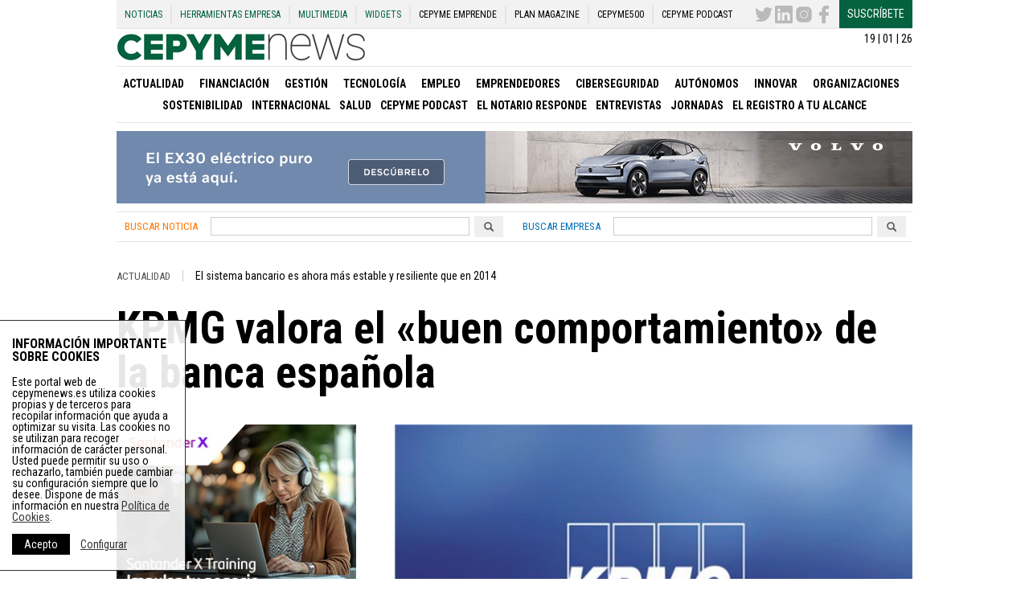

--- FILE ---
content_type: text/html; charset=utf-8
request_url: https://www.google.com/recaptcha/api2/anchor?ar=1&k=6LemNBUTAAAAALfUaYfZyRVbt9q3iubg4fOmFs38&co=aHR0cHM6Ly9jZXB5bWVuZXdzLmVzOjQ0Mw..&hl=en&v=PoyoqOPhxBO7pBk68S4YbpHZ&size=normal&anchor-ms=20000&execute-ms=30000&cb=ovuazxczlr7c
body_size: 49430
content:
<!DOCTYPE HTML><html dir="ltr" lang="en"><head><meta http-equiv="Content-Type" content="text/html; charset=UTF-8">
<meta http-equiv="X-UA-Compatible" content="IE=edge">
<title>reCAPTCHA</title>
<style type="text/css">
/* cyrillic-ext */
@font-face {
  font-family: 'Roboto';
  font-style: normal;
  font-weight: 400;
  font-stretch: 100%;
  src: url(//fonts.gstatic.com/s/roboto/v48/KFO7CnqEu92Fr1ME7kSn66aGLdTylUAMa3GUBHMdazTgWw.woff2) format('woff2');
  unicode-range: U+0460-052F, U+1C80-1C8A, U+20B4, U+2DE0-2DFF, U+A640-A69F, U+FE2E-FE2F;
}
/* cyrillic */
@font-face {
  font-family: 'Roboto';
  font-style: normal;
  font-weight: 400;
  font-stretch: 100%;
  src: url(//fonts.gstatic.com/s/roboto/v48/KFO7CnqEu92Fr1ME7kSn66aGLdTylUAMa3iUBHMdazTgWw.woff2) format('woff2');
  unicode-range: U+0301, U+0400-045F, U+0490-0491, U+04B0-04B1, U+2116;
}
/* greek-ext */
@font-face {
  font-family: 'Roboto';
  font-style: normal;
  font-weight: 400;
  font-stretch: 100%;
  src: url(//fonts.gstatic.com/s/roboto/v48/KFO7CnqEu92Fr1ME7kSn66aGLdTylUAMa3CUBHMdazTgWw.woff2) format('woff2');
  unicode-range: U+1F00-1FFF;
}
/* greek */
@font-face {
  font-family: 'Roboto';
  font-style: normal;
  font-weight: 400;
  font-stretch: 100%;
  src: url(//fonts.gstatic.com/s/roboto/v48/KFO7CnqEu92Fr1ME7kSn66aGLdTylUAMa3-UBHMdazTgWw.woff2) format('woff2');
  unicode-range: U+0370-0377, U+037A-037F, U+0384-038A, U+038C, U+038E-03A1, U+03A3-03FF;
}
/* math */
@font-face {
  font-family: 'Roboto';
  font-style: normal;
  font-weight: 400;
  font-stretch: 100%;
  src: url(//fonts.gstatic.com/s/roboto/v48/KFO7CnqEu92Fr1ME7kSn66aGLdTylUAMawCUBHMdazTgWw.woff2) format('woff2');
  unicode-range: U+0302-0303, U+0305, U+0307-0308, U+0310, U+0312, U+0315, U+031A, U+0326-0327, U+032C, U+032F-0330, U+0332-0333, U+0338, U+033A, U+0346, U+034D, U+0391-03A1, U+03A3-03A9, U+03B1-03C9, U+03D1, U+03D5-03D6, U+03F0-03F1, U+03F4-03F5, U+2016-2017, U+2034-2038, U+203C, U+2040, U+2043, U+2047, U+2050, U+2057, U+205F, U+2070-2071, U+2074-208E, U+2090-209C, U+20D0-20DC, U+20E1, U+20E5-20EF, U+2100-2112, U+2114-2115, U+2117-2121, U+2123-214F, U+2190, U+2192, U+2194-21AE, U+21B0-21E5, U+21F1-21F2, U+21F4-2211, U+2213-2214, U+2216-22FF, U+2308-230B, U+2310, U+2319, U+231C-2321, U+2336-237A, U+237C, U+2395, U+239B-23B7, U+23D0, U+23DC-23E1, U+2474-2475, U+25AF, U+25B3, U+25B7, U+25BD, U+25C1, U+25CA, U+25CC, U+25FB, U+266D-266F, U+27C0-27FF, U+2900-2AFF, U+2B0E-2B11, U+2B30-2B4C, U+2BFE, U+3030, U+FF5B, U+FF5D, U+1D400-1D7FF, U+1EE00-1EEFF;
}
/* symbols */
@font-face {
  font-family: 'Roboto';
  font-style: normal;
  font-weight: 400;
  font-stretch: 100%;
  src: url(//fonts.gstatic.com/s/roboto/v48/KFO7CnqEu92Fr1ME7kSn66aGLdTylUAMaxKUBHMdazTgWw.woff2) format('woff2');
  unicode-range: U+0001-000C, U+000E-001F, U+007F-009F, U+20DD-20E0, U+20E2-20E4, U+2150-218F, U+2190, U+2192, U+2194-2199, U+21AF, U+21E6-21F0, U+21F3, U+2218-2219, U+2299, U+22C4-22C6, U+2300-243F, U+2440-244A, U+2460-24FF, U+25A0-27BF, U+2800-28FF, U+2921-2922, U+2981, U+29BF, U+29EB, U+2B00-2BFF, U+4DC0-4DFF, U+FFF9-FFFB, U+10140-1018E, U+10190-1019C, U+101A0, U+101D0-101FD, U+102E0-102FB, U+10E60-10E7E, U+1D2C0-1D2D3, U+1D2E0-1D37F, U+1F000-1F0FF, U+1F100-1F1AD, U+1F1E6-1F1FF, U+1F30D-1F30F, U+1F315, U+1F31C, U+1F31E, U+1F320-1F32C, U+1F336, U+1F378, U+1F37D, U+1F382, U+1F393-1F39F, U+1F3A7-1F3A8, U+1F3AC-1F3AF, U+1F3C2, U+1F3C4-1F3C6, U+1F3CA-1F3CE, U+1F3D4-1F3E0, U+1F3ED, U+1F3F1-1F3F3, U+1F3F5-1F3F7, U+1F408, U+1F415, U+1F41F, U+1F426, U+1F43F, U+1F441-1F442, U+1F444, U+1F446-1F449, U+1F44C-1F44E, U+1F453, U+1F46A, U+1F47D, U+1F4A3, U+1F4B0, U+1F4B3, U+1F4B9, U+1F4BB, U+1F4BF, U+1F4C8-1F4CB, U+1F4D6, U+1F4DA, U+1F4DF, U+1F4E3-1F4E6, U+1F4EA-1F4ED, U+1F4F7, U+1F4F9-1F4FB, U+1F4FD-1F4FE, U+1F503, U+1F507-1F50B, U+1F50D, U+1F512-1F513, U+1F53E-1F54A, U+1F54F-1F5FA, U+1F610, U+1F650-1F67F, U+1F687, U+1F68D, U+1F691, U+1F694, U+1F698, U+1F6AD, U+1F6B2, U+1F6B9-1F6BA, U+1F6BC, U+1F6C6-1F6CF, U+1F6D3-1F6D7, U+1F6E0-1F6EA, U+1F6F0-1F6F3, U+1F6F7-1F6FC, U+1F700-1F7FF, U+1F800-1F80B, U+1F810-1F847, U+1F850-1F859, U+1F860-1F887, U+1F890-1F8AD, U+1F8B0-1F8BB, U+1F8C0-1F8C1, U+1F900-1F90B, U+1F93B, U+1F946, U+1F984, U+1F996, U+1F9E9, U+1FA00-1FA6F, U+1FA70-1FA7C, U+1FA80-1FA89, U+1FA8F-1FAC6, U+1FACE-1FADC, U+1FADF-1FAE9, U+1FAF0-1FAF8, U+1FB00-1FBFF;
}
/* vietnamese */
@font-face {
  font-family: 'Roboto';
  font-style: normal;
  font-weight: 400;
  font-stretch: 100%;
  src: url(//fonts.gstatic.com/s/roboto/v48/KFO7CnqEu92Fr1ME7kSn66aGLdTylUAMa3OUBHMdazTgWw.woff2) format('woff2');
  unicode-range: U+0102-0103, U+0110-0111, U+0128-0129, U+0168-0169, U+01A0-01A1, U+01AF-01B0, U+0300-0301, U+0303-0304, U+0308-0309, U+0323, U+0329, U+1EA0-1EF9, U+20AB;
}
/* latin-ext */
@font-face {
  font-family: 'Roboto';
  font-style: normal;
  font-weight: 400;
  font-stretch: 100%;
  src: url(//fonts.gstatic.com/s/roboto/v48/KFO7CnqEu92Fr1ME7kSn66aGLdTylUAMa3KUBHMdazTgWw.woff2) format('woff2');
  unicode-range: U+0100-02BA, U+02BD-02C5, U+02C7-02CC, U+02CE-02D7, U+02DD-02FF, U+0304, U+0308, U+0329, U+1D00-1DBF, U+1E00-1E9F, U+1EF2-1EFF, U+2020, U+20A0-20AB, U+20AD-20C0, U+2113, U+2C60-2C7F, U+A720-A7FF;
}
/* latin */
@font-face {
  font-family: 'Roboto';
  font-style: normal;
  font-weight: 400;
  font-stretch: 100%;
  src: url(//fonts.gstatic.com/s/roboto/v48/KFO7CnqEu92Fr1ME7kSn66aGLdTylUAMa3yUBHMdazQ.woff2) format('woff2');
  unicode-range: U+0000-00FF, U+0131, U+0152-0153, U+02BB-02BC, U+02C6, U+02DA, U+02DC, U+0304, U+0308, U+0329, U+2000-206F, U+20AC, U+2122, U+2191, U+2193, U+2212, U+2215, U+FEFF, U+FFFD;
}
/* cyrillic-ext */
@font-face {
  font-family: 'Roboto';
  font-style: normal;
  font-weight: 500;
  font-stretch: 100%;
  src: url(//fonts.gstatic.com/s/roboto/v48/KFO7CnqEu92Fr1ME7kSn66aGLdTylUAMa3GUBHMdazTgWw.woff2) format('woff2');
  unicode-range: U+0460-052F, U+1C80-1C8A, U+20B4, U+2DE0-2DFF, U+A640-A69F, U+FE2E-FE2F;
}
/* cyrillic */
@font-face {
  font-family: 'Roboto';
  font-style: normal;
  font-weight: 500;
  font-stretch: 100%;
  src: url(//fonts.gstatic.com/s/roboto/v48/KFO7CnqEu92Fr1ME7kSn66aGLdTylUAMa3iUBHMdazTgWw.woff2) format('woff2');
  unicode-range: U+0301, U+0400-045F, U+0490-0491, U+04B0-04B1, U+2116;
}
/* greek-ext */
@font-face {
  font-family: 'Roboto';
  font-style: normal;
  font-weight: 500;
  font-stretch: 100%;
  src: url(//fonts.gstatic.com/s/roboto/v48/KFO7CnqEu92Fr1ME7kSn66aGLdTylUAMa3CUBHMdazTgWw.woff2) format('woff2');
  unicode-range: U+1F00-1FFF;
}
/* greek */
@font-face {
  font-family: 'Roboto';
  font-style: normal;
  font-weight: 500;
  font-stretch: 100%;
  src: url(//fonts.gstatic.com/s/roboto/v48/KFO7CnqEu92Fr1ME7kSn66aGLdTylUAMa3-UBHMdazTgWw.woff2) format('woff2');
  unicode-range: U+0370-0377, U+037A-037F, U+0384-038A, U+038C, U+038E-03A1, U+03A3-03FF;
}
/* math */
@font-face {
  font-family: 'Roboto';
  font-style: normal;
  font-weight: 500;
  font-stretch: 100%;
  src: url(//fonts.gstatic.com/s/roboto/v48/KFO7CnqEu92Fr1ME7kSn66aGLdTylUAMawCUBHMdazTgWw.woff2) format('woff2');
  unicode-range: U+0302-0303, U+0305, U+0307-0308, U+0310, U+0312, U+0315, U+031A, U+0326-0327, U+032C, U+032F-0330, U+0332-0333, U+0338, U+033A, U+0346, U+034D, U+0391-03A1, U+03A3-03A9, U+03B1-03C9, U+03D1, U+03D5-03D6, U+03F0-03F1, U+03F4-03F5, U+2016-2017, U+2034-2038, U+203C, U+2040, U+2043, U+2047, U+2050, U+2057, U+205F, U+2070-2071, U+2074-208E, U+2090-209C, U+20D0-20DC, U+20E1, U+20E5-20EF, U+2100-2112, U+2114-2115, U+2117-2121, U+2123-214F, U+2190, U+2192, U+2194-21AE, U+21B0-21E5, U+21F1-21F2, U+21F4-2211, U+2213-2214, U+2216-22FF, U+2308-230B, U+2310, U+2319, U+231C-2321, U+2336-237A, U+237C, U+2395, U+239B-23B7, U+23D0, U+23DC-23E1, U+2474-2475, U+25AF, U+25B3, U+25B7, U+25BD, U+25C1, U+25CA, U+25CC, U+25FB, U+266D-266F, U+27C0-27FF, U+2900-2AFF, U+2B0E-2B11, U+2B30-2B4C, U+2BFE, U+3030, U+FF5B, U+FF5D, U+1D400-1D7FF, U+1EE00-1EEFF;
}
/* symbols */
@font-face {
  font-family: 'Roboto';
  font-style: normal;
  font-weight: 500;
  font-stretch: 100%;
  src: url(//fonts.gstatic.com/s/roboto/v48/KFO7CnqEu92Fr1ME7kSn66aGLdTylUAMaxKUBHMdazTgWw.woff2) format('woff2');
  unicode-range: U+0001-000C, U+000E-001F, U+007F-009F, U+20DD-20E0, U+20E2-20E4, U+2150-218F, U+2190, U+2192, U+2194-2199, U+21AF, U+21E6-21F0, U+21F3, U+2218-2219, U+2299, U+22C4-22C6, U+2300-243F, U+2440-244A, U+2460-24FF, U+25A0-27BF, U+2800-28FF, U+2921-2922, U+2981, U+29BF, U+29EB, U+2B00-2BFF, U+4DC0-4DFF, U+FFF9-FFFB, U+10140-1018E, U+10190-1019C, U+101A0, U+101D0-101FD, U+102E0-102FB, U+10E60-10E7E, U+1D2C0-1D2D3, U+1D2E0-1D37F, U+1F000-1F0FF, U+1F100-1F1AD, U+1F1E6-1F1FF, U+1F30D-1F30F, U+1F315, U+1F31C, U+1F31E, U+1F320-1F32C, U+1F336, U+1F378, U+1F37D, U+1F382, U+1F393-1F39F, U+1F3A7-1F3A8, U+1F3AC-1F3AF, U+1F3C2, U+1F3C4-1F3C6, U+1F3CA-1F3CE, U+1F3D4-1F3E0, U+1F3ED, U+1F3F1-1F3F3, U+1F3F5-1F3F7, U+1F408, U+1F415, U+1F41F, U+1F426, U+1F43F, U+1F441-1F442, U+1F444, U+1F446-1F449, U+1F44C-1F44E, U+1F453, U+1F46A, U+1F47D, U+1F4A3, U+1F4B0, U+1F4B3, U+1F4B9, U+1F4BB, U+1F4BF, U+1F4C8-1F4CB, U+1F4D6, U+1F4DA, U+1F4DF, U+1F4E3-1F4E6, U+1F4EA-1F4ED, U+1F4F7, U+1F4F9-1F4FB, U+1F4FD-1F4FE, U+1F503, U+1F507-1F50B, U+1F50D, U+1F512-1F513, U+1F53E-1F54A, U+1F54F-1F5FA, U+1F610, U+1F650-1F67F, U+1F687, U+1F68D, U+1F691, U+1F694, U+1F698, U+1F6AD, U+1F6B2, U+1F6B9-1F6BA, U+1F6BC, U+1F6C6-1F6CF, U+1F6D3-1F6D7, U+1F6E0-1F6EA, U+1F6F0-1F6F3, U+1F6F7-1F6FC, U+1F700-1F7FF, U+1F800-1F80B, U+1F810-1F847, U+1F850-1F859, U+1F860-1F887, U+1F890-1F8AD, U+1F8B0-1F8BB, U+1F8C0-1F8C1, U+1F900-1F90B, U+1F93B, U+1F946, U+1F984, U+1F996, U+1F9E9, U+1FA00-1FA6F, U+1FA70-1FA7C, U+1FA80-1FA89, U+1FA8F-1FAC6, U+1FACE-1FADC, U+1FADF-1FAE9, U+1FAF0-1FAF8, U+1FB00-1FBFF;
}
/* vietnamese */
@font-face {
  font-family: 'Roboto';
  font-style: normal;
  font-weight: 500;
  font-stretch: 100%;
  src: url(//fonts.gstatic.com/s/roboto/v48/KFO7CnqEu92Fr1ME7kSn66aGLdTylUAMa3OUBHMdazTgWw.woff2) format('woff2');
  unicode-range: U+0102-0103, U+0110-0111, U+0128-0129, U+0168-0169, U+01A0-01A1, U+01AF-01B0, U+0300-0301, U+0303-0304, U+0308-0309, U+0323, U+0329, U+1EA0-1EF9, U+20AB;
}
/* latin-ext */
@font-face {
  font-family: 'Roboto';
  font-style: normal;
  font-weight: 500;
  font-stretch: 100%;
  src: url(//fonts.gstatic.com/s/roboto/v48/KFO7CnqEu92Fr1ME7kSn66aGLdTylUAMa3KUBHMdazTgWw.woff2) format('woff2');
  unicode-range: U+0100-02BA, U+02BD-02C5, U+02C7-02CC, U+02CE-02D7, U+02DD-02FF, U+0304, U+0308, U+0329, U+1D00-1DBF, U+1E00-1E9F, U+1EF2-1EFF, U+2020, U+20A0-20AB, U+20AD-20C0, U+2113, U+2C60-2C7F, U+A720-A7FF;
}
/* latin */
@font-face {
  font-family: 'Roboto';
  font-style: normal;
  font-weight: 500;
  font-stretch: 100%;
  src: url(//fonts.gstatic.com/s/roboto/v48/KFO7CnqEu92Fr1ME7kSn66aGLdTylUAMa3yUBHMdazQ.woff2) format('woff2');
  unicode-range: U+0000-00FF, U+0131, U+0152-0153, U+02BB-02BC, U+02C6, U+02DA, U+02DC, U+0304, U+0308, U+0329, U+2000-206F, U+20AC, U+2122, U+2191, U+2193, U+2212, U+2215, U+FEFF, U+FFFD;
}
/* cyrillic-ext */
@font-face {
  font-family: 'Roboto';
  font-style: normal;
  font-weight: 900;
  font-stretch: 100%;
  src: url(//fonts.gstatic.com/s/roboto/v48/KFO7CnqEu92Fr1ME7kSn66aGLdTylUAMa3GUBHMdazTgWw.woff2) format('woff2');
  unicode-range: U+0460-052F, U+1C80-1C8A, U+20B4, U+2DE0-2DFF, U+A640-A69F, U+FE2E-FE2F;
}
/* cyrillic */
@font-face {
  font-family: 'Roboto';
  font-style: normal;
  font-weight: 900;
  font-stretch: 100%;
  src: url(//fonts.gstatic.com/s/roboto/v48/KFO7CnqEu92Fr1ME7kSn66aGLdTylUAMa3iUBHMdazTgWw.woff2) format('woff2');
  unicode-range: U+0301, U+0400-045F, U+0490-0491, U+04B0-04B1, U+2116;
}
/* greek-ext */
@font-face {
  font-family: 'Roboto';
  font-style: normal;
  font-weight: 900;
  font-stretch: 100%;
  src: url(//fonts.gstatic.com/s/roboto/v48/KFO7CnqEu92Fr1ME7kSn66aGLdTylUAMa3CUBHMdazTgWw.woff2) format('woff2');
  unicode-range: U+1F00-1FFF;
}
/* greek */
@font-face {
  font-family: 'Roboto';
  font-style: normal;
  font-weight: 900;
  font-stretch: 100%;
  src: url(//fonts.gstatic.com/s/roboto/v48/KFO7CnqEu92Fr1ME7kSn66aGLdTylUAMa3-UBHMdazTgWw.woff2) format('woff2');
  unicode-range: U+0370-0377, U+037A-037F, U+0384-038A, U+038C, U+038E-03A1, U+03A3-03FF;
}
/* math */
@font-face {
  font-family: 'Roboto';
  font-style: normal;
  font-weight: 900;
  font-stretch: 100%;
  src: url(//fonts.gstatic.com/s/roboto/v48/KFO7CnqEu92Fr1ME7kSn66aGLdTylUAMawCUBHMdazTgWw.woff2) format('woff2');
  unicode-range: U+0302-0303, U+0305, U+0307-0308, U+0310, U+0312, U+0315, U+031A, U+0326-0327, U+032C, U+032F-0330, U+0332-0333, U+0338, U+033A, U+0346, U+034D, U+0391-03A1, U+03A3-03A9, U+03B1-03C9, U+03D1, U+03D5-03D6, U+03F0-03F1, U+03F4-03F5, U+2016-2017, U+2034-2038, U+203C, U+2040, U+2043, U+2047, U+2050, U+2057, U+205F, U+2070-2071, U+2074-208E, U+2090-209C, U+20D0-20DC, U+20E1, U+20E5-20EF, U+2100-2112, U+2114-2115, U+2117-2121, U+2123-214F, U+2190, U+2192, U+2194-21AE, U+21B0-21E5, U+21F1-21F2, U+21F4-2211, U+2213-2214, U+2216-22FF, U+2308-230B, U+2310, U+2319, U+231C-2321, U+2336-237A, U+237C, U+2395, U+239B-23B7, U+23D0, U+23DC-23E1, U+2474-2475, U+25AF, U+25B3, U+25B7, U+25BD, U+25C1, U+25CA, U+25CC, U+25FB, U+266D-266F, U+27C0-27FF, U+2900-2AFF, U+2B0E-2B11, U+2B30-2B4C, U+2BFE, U+3030, U+FF5B, U+FF5D, U+1D400-1D7FF, U+1EE00-1EEFF;
}
/* symbols */
@font-face {
  font-family: 'Roboto';
  font-style: normal;
  font-weight: 900;
  font-stretch: 100%;
  src: url(//fonts.gstatic.com/s/roboto/v48/KFO7CnqEu92Fr1ME7kSn66aGLdTylUAMaxKUBHMdazTgWw.woff2) format('woff2');
  unicode-range: U+0001-000C, U+000E-001F, U+007F-009F, U+20DD-20E0, U+20E2-20E4, U+2150-218F, U+2190, U+2192, U+2194-2199, U+21AF, U+21E6-21F0, U+21F3, U+2218-2219, U+2299, U+22C4-22C6, U+2300-243F, U+2440-244A, U+2460-24FF, U+25A0-27BF, U+2800-28FF, U+2921-2922, U+2981, U+29BF, U+29EB, U+2B00-2BFF, U+4DC0-4DFF, U+FFF9-FFFB, U+10140-1018E, U+10190-1019C, U+101A0, U+101D0-101FD, U+102E0-102FB, U+10E60-10E7E, U+1D2C0-1D2D3, U+1D2E0-1D37F, U+1F000-1F0FF, U+1F100-1F1AD, U+1F1E6-1F1FF, U+1F30D-1F30F, U+1F315, U+1F31C, U+1F31E, U+1F320-1F32C, U+1F336, U+1F378, U+1F37D, U+1F382, U+1F393-1F39F, U+1F3A7-1F3A8, U+1F3AC-1F3AF, U+1F3C2, U+1F3C4-1F3C6, U+1F3CA-1F3CE, U+1F3D4-1F3E0, U+1F3ED, U+1F3F1-1F3F3, U+1F3F5-1F3F7, U+1F408, U+1F415, U+1F41F, U+1F426, U+1F43F, U+1F441-1F442, U+1F444, U+1F446-1F449, U+1F44C-1F44E, U+1F453, U+1F46A, U+1F47D, U+1F4A3, U+1F4B0, U+1F4B3, U+1F4B9, U+1F4BB, U+1F4BF, U+1F4C8-1F4CB, U+1F4D6, U+1F4DA, U+1F4DF, U+1F4E3-1F4E6, U+1F4EA-1F4ED, U+1F4F7, U+1F4F9-1F4FB, U+1F4FD-1F4FE, U+1F503, U+1F507-1F50B, U+1F50D, U+1F512-1F513, U+1F53E-1F54A, U+1F54F-1F5FA, U+1F610, U+1F650-1F67F, U+1F687, U+1F68D, U+1F691, U+1F694, U+1F698, U+1F6AD, U+1F6B2, U+1F6B9-1F6BA, U+1F6BC, U+1F6C6-1F6CF, U+1F6D3-1F6D7, U+1F6E0-1F6EA, U+1F6F0-1F6F3, U+1F6F7-1F6FC, U+1F700-1F7FF, U+1F800-1F80B, U+1F810-1F847, U+1F850-1F859, U+1F860-1F887, U+1F890-1F8AD, U+1F8B0-1F8BB, U+1F8C0-1F8C1, U+1F900-1F90B, U+1F93B, U+1F946, U+1F984, U+1F996, U+1F9E9, U+1FA00-1FA6F, U+1FA70-1FA7C, U+1FA80-1FA89, U+1FA8F-1FAC6, U+1FACE-1FADC, U+1FADF-1FAE9, U+1FAF0-1FAF8, U+1FB00-1FBFF;
}
/* vietnamese */
@font-face {
  font-family: 'Roboto';
  font-style: normal;
  font-weight: 900;
  font-stretch: 100%;
  src: url(//fonts.gstatic.com/s/roboto/v48/KFO7CnqEu92Fr1ME7kSn66aGLdTylUAMa3OUBHMdazTgWw.woff2) format('woff2');
  unicode-range: U+0102-0103, U+0110-0111, U+0128-0129, U+0168-0169, U+01A0-01A1, U+01AF-01B0, U+0300-0301, U+0303-0304, U+0308-0309, U+0323, U+0329, U+1EA0-1EF9, U+20AB;
}
/* latin-ext */
@font-face {
  font-family: 'Roboto';
  font-style: normal;
  font-weight: 900;
  font-stretch: 100%;
  src: url(//fonts.gstatic.com/s/roboto/v48/KFO7CnqEu92Fr1ME7kSn66aGLdTylUAMa3KUBHMdazTgWw.woff2) format('woff2');
  unicode-range: U+0100-02BA, U+02BD-02C5, U+02C7-02CC, U+02CE-02D7, U+02DD-02FF, U+0304, U+0308, U+0329, U+1D00-1DBF, U+1E00-1E9F, U+1EF2-1EFF, U+2020, U+20A0-20AB, U+20AD-20C0, U+2113, U+2C60-2C7F, U+A720-A7FF;
}
/* latin */
@font-face {
  font-family: 'Roboto';
  font-style: normal;
  font-weight: 900;
  font-stretch: 100%;
  src: url(//fonts.gstatic.com/s/roboto/v48/KFO7CnqEu92Fr1ME7kSn66aGLdTylUAMa3yUBHMdazQ.woff2) format('woff2');
  unicode-range: U+0000-00FF, U+0131, U+0152-0153, U+02BB-02BC, U+02C6, U+02DA, U+02DC, U+0304, U+0308, U+0329, U+2000-206F, U+20AC, U+2122, U+2191, U+2193, U+2212, U+2215, U+FEFF, U+FFFD;
}

</style>
<link rel="stylesheet" type="text/css" href="https://www.gstatic.com/recaptcha/releases/PoyoqOPhxBO7pBk68S4YbpHZ/styles__ltr.css">
<script nonce="lbjYorWUE9NH_pEjsp_XHQ" type="text/javascript">window['__recaptcha_api'] = 'https://www.google.com/recaptcha/api2/';</script>
<script type="text/javascript" src="https://www.gstatic.com/recaptcha/releases/PoyoqOPhxBO7pBk68S4YbpHZ/recaptcha__en.js" nonce="lbjYorWUE9NH_pEjsp_XHQ">
      
    </script></head>
<body><div id="rc-anchor-alert" class="rc-anchor-alert"></div>
<input type="hidden" id="recaptcha-token" value="[base64]">
<script type="text/javascript" nonce="lbjYorWUE9NH_pEjsp_XHQ">
      recaptcha.anchor.Main.init("[\x22ainput\x22,[\x22bgdata\x22,\x22\x22,\[base64]/[base64]/[base64]/[base64]/[base64]/[base64]/[base64]/[base64]/[base64]/[base64]\\u003d\x22,\[base64]\x22,\x22GMKYwrbDpcOcwpfDu8ONKSfCjMK3UTrCuMOkwotowpTDnsKawrZgQsOIwpNQwrkJwpPDjHEZw5Z2TsOQwrwVMsOJw67CscOWw78NwrjDmMO5TsKEw4tbwrPCpSMnI8OFw4AOw4nCtnXCtF3DtTkqwrVPYUjChGrDpSY6wqLDjsOFeBpyw7puNknCpcO/w5rClxPDjCfDrD/CisO1wq9/w74Mw7PCjEzCucKCW8K3w4EeRVlQw68uwoROX2lvfcKMw6F2wrzDqiIDwoDCq1nCi0zCrFFlwpXCqsKcw6fCtgMYwop8w7xRLsOdwq3CqMOmwoTCscKoYl0IwrHClsKofQTDtsO/w4E0w5rDuMKUw7RIbkfDq8KlIwHCm8K0wq50SDxPw7N4BMOnw5DCrsOoH1QIwpQRdsOAwq1tCRpQw6ZpTWfDssKpWB/DhmMiScOLwrrCl8OHw53DqMOyw5lsw5nDhMK2woxCw5vDhcOzwo7CgMO/Rhgxw6zCkMOxw7fDlzwfCwdww5/DusO+BH/Djm/DoMO4cWnCvcOTR8KiwrvDt8Oaw5HCgsKZwrJtw5MtwqNkw5zDtl/[base64]/w75nwpLCjsKcwokwBMKFSD3Cgj/CnAbChhDDu10rw4/DtcKIJCI0w5cZbMOMwp40c8O7RXh3RMOgM8OVSsOwwoDCjF3CgEg+NsO0JRjCq8KAwobDr0lcwqptK8OoI8OPw4DDuwB8w6vDiG5Ww5HCqMKiwqDDk8Ouwq3CjW/DmjZXw6vCuRHCs8KsAlgRw6rDrsKLLnPCt8KZw5UQI1rDrlrChMKhwqLCpAE/wqPCiibCusOhw58KwoAXw4HDkA0OE8K1w6jDn0EzC8OPTsKVOR7DicK8VjzCtcKdw7M7wrgeIxHCicOLwrMvd8Ohwr4vWcOnVcOgAsOoPSZ7w5EFwpF8w6HDl2vDhyvCosOPwpnChcKhOsKvw6/CphnDpMOWQcOXaU8rGwQKJMKRwrDCkhwJw4TCrEnCoDfCqBt/woHDhcKCw6ddMmstw4PCrkHDnMKANlw+w41Ef8KRw58mwrJxw6nDhFHDgGlcw4UzwrUpw5XDj8OowoXDl8KOw6EdKcKCw4jCoT7DisO0bUPCtVDCpcO9ETvCk8K5akLCksOtwp0/CjoWwqTDuHA7XMOtScOSwqDClSPCmcKDY8Oywp/DkSNnCQHCmRvDqMKPwrdCwqjCrMOqwqLDvwPDmMKcw5TCkz43wq3CgjHDk8KHISMNCTvDkcOMdhnDoMKTwrcWw7PCjkoAw65sw67CoSXCosO2w6rClsOVEMOBL8OzJMORCsOCw65/c8Ocw7vDs25jfMOoF8KnTcOlD8OhOxjCqsKcwrcMTxjDkAvDvcOjw4vCuR0Lwo9/wonDuCjCh2Bpw77Dm8KOw5jDtW9awqhkOsK0DcO9wq5BDcKcF30tw77CrSfDpMKiwqc0EcKWIXQYw5YDwrQhLhDDm3Q9w7w3w655wonCn0/[base64]/DiX85TynChUh9wpIjEcOjwr/[base64]/[base64]/Dp8OOwpQDw5tLw6zDncO6WzrDoRDCn8OhZ2pwwpFlOULDisKYFcKhw7Ffw51rw7HDscK2w7FywoXCjsOuw4vCo2FWQy/Cg8K8wojDhmFIw6NdwrjCvVh8wpjCn1rDiMKow4ZFw7/DjMO/wpUCdsOsEcObwqXDgsKLwodAeVwIw7p2w6vCjCTCogMnaBIxGXbCmcKiU8KWwodxI8OYfcKiYQpoQMO8AzsLwrBzw7MmT8KPRcOww7fCrVPCrS0vPsKAwp/[base64]/CryxzDk7DrT3Cn3oPR1XDpCYhwo3CgAwIQMOEAGEUe8KAwoDDuMKew43DngUXScK9T8KYbcOFwpkBMcKGHMKbw7/DikjCg8OMwoxEwrfCnT5ZImvCisO1wo9xMF8Nw6J8w4sdRMK8w6DCv0lPw7pcbCTDjMKMw4pMw5PDgsKRYsKhZSIZHQNzCMKIwqDCicKuchliw6MHw6nDrsOvwo4mw7fDtgM/[base64]/wp9NEMOeBcOZFEXDpi90aMOrcTvDusKpKwLCoMODw4vDisKgScOFwp/ClVTCv8OTw7rDkWLDj0/Ck8ODPsKyw68EYyt6woo6DToGw7rCo8KJw4bDvcKcwoTCh8KmwrtSfMObw4HCksOnw54kVQvDsmIwBHMrw5wUw65lwqnDt3jDlmM9OhfDmMOvfXzCoAbDtcK4PCHCtcKlwrbDusKqBhpofX0vfcKFw5BRNzvCriEOwpLDqW9uw6UXwp3DlsOCKcOew4/DhcOyXyrDgMO7WsKyw6B1wqfDh8KsNn/DmU0qw4bDh2QGVsKrZR1qw4TCs8O7w5LClsKOLnfCuhc9JcKjIcOocMOFw6ZEWG/DtsO3wqfCvMOqwr3ChsKqw7AAHMKqwrDDnMO3XTrCtsKUWcOzw7xkwrHCkMKnwoZSaMO5Y8KnwpwAw6vCucKcWCXDmcKHwqXCulY4wogZYsKJwrpsRkTDgcKWOxxGw5HCr0NjwrDCpwjCmQzDgz3CsClEwq7DpMKFwrHCnMO3wo0VacOiTMO4VsK/NU3CpcK5KD9kworDhGxawqUFJzgkPGosw5zCjMOiwprDtsKvwqJ6w7oQfxEuwoY3LijDiMOww57DvcONw7/DiFbCrVgWwo7DoMOLXMKWOhXDu2jCmnzCocKIGBgpUjbDnQDDr8O2w4cveXsqw7zDmGdGbnzDslrDsQ5UdTjDmsO5DcO1W00UwqJRP8KMw5cMV2IIT8OQw4TChcODVwFyw5TCp8KyLwxWT8ObMMKWVD3DiTQOwo/DusOYwrcDEhnDlcKyJ8KRQF/CnzzDv8KZZh5QFh/Cu8OCwpsqwoVSFMK0V8OcwojCrMOqRm9SwrgvUMOAHsK7w53Ch2VaH8KZwppLNAICLMO7w4PCgXXDpsOWw6XDpMKfw5rCj8KGDcK3aTJYeWXCtMKLw6AFP8Onw4jCin/Cu8Oiw4DCqMKqw4TDsMKhw4/Co8Kkw4s4w49uw7HCuMOeYmbDnsOAMTxew54XKxQ4w5bDo2rCuGTDiMKtw4kSSFbCry90w7XCn1LCvsKNc8KEWsKFIybCo8OCcS/Dp0MITcKpF8OcwqAdwoEYbSRlwog4wqx3UcOAKcKLwrFbL8O1w5rChsKjeS1Zw7xJw4/DqSFbw63DqMK2MW7DhMOcw6IPIcK3NMKawpHDrcO+JMOGVwBUwo9yBsOFcMKuw7bDuFlQwqBWRmVpworCsMK8FsKkw4Eew7jDucKuworCiQgGb8O3acOXGzfDpnXCscOiwqDDjsO/[base64]/UiHDml7Cn8OYw5bDpsOJTMOywrjDnsKMw6rDoVI/w5EDw5g0YGk2cVl3wqPDhCPCrnzCl1HDqSnDg0/DigfDi8O0w40HLGjCn01sBMK8wrsxwovDu8KfwoM/w7k/IsODM8KiwpZHGMK4wovCvMKtw5dCwoJyw6dmw4VUQcOOw4YUSzXCsQQOw4rDtSfChsOawqMPPgHCjDlewqVKwqEzOMOWcsOIw7Ihw7xuw4sJwohuJBHDmTjCrXzDqQBcwpLDlcK/ScKFw5jDjcKJw6HCrcKvwqTDg8KOw5LDicObDVdYWlhTwp/DjUk6WsOeNsO8aMOAwqwBwrbCvn9XwrFRw59LwpUzb04pwosuWSgZIsK3HcOcB20Sw4HDq8OPw7HDrjBLc8OTVxvCoMOAMcK8e0nCvMO6w54NHMOpEsK1w6EoPMO4ScKfw5cJw4BDwrLDs8OmwrvClTHCqsO3w5BwF8KSPsKefMOJTmDDk8O/TwpVSzgfw6lJw6/DgcOwwqI/w4fCtzYww7XCo8O8wqbDlsOQwpzCkcKrG8KGN8KecU0GTMORDcKSI8KYw5sKwr91SyAwacKJw5U9L8Ovw67DpMKMw4MoFA7ClMOqJcOGwqTDk0fDlDs2wpFqwqZuw6k5A8Oza8KEw5gCelrDr3XChXTCvsOnW2Y+Ry1Cw77Dr0J/[base64]/fARrwqHCsMK8TUfDr8O8w4XDucOqRggQBi3DjMKwG8O6YRxfWEZAwpfCtSN6w7bDvcORBRFqw4XCu8KxwodIw5IFw6zChUdtw4k6PDNsw4rCocOawqnDsHzChhddc8OmIMODw5HCtcOlw68DQnMkb1xPZcOjFMK8dcO1UEHCjcKJZ8OmHsKdwpvDrQ/CmBwofk0iw5vDuMODCSnDicKic1jDr8OsEA/DsRHCgnfDnT7DocKGw4kMwrnCoEZLLVHDo8O0IcKSwpMWKUrCocKQB2c4woEjAgcaGkwvw5nCp8OBwot+woXCk8OIH8OcXMKjJjfDtMKIIsObOsOsw5BkXibCjcOgFsO5GMKrwqBtFTFewpPDvk8xN8O1wqjDsMKrwrh/wq/CvCd9RxwcIsKACMKew6RVwrNqe8KuQmlww4PCuDbDr2HCjsK8w7PDk8Kqw5gCwp5KE8O+wpXCqcO8BFfCtQwVwq/DtHoDw70XVMKpccOjIFoWw796IcO8wqzCgsKtE8OVJsK/w74aMhrCjMOFCcOYVcKIY2YOwpVGw7E/S8O3woDCjsOnwqVlUcOBaDMew4AUw43CqUHDscKewoE5wp/DpMKfA8K3G8KYQTxXwq55BgTDusKzCmtPw5jCusOWd8O3G0/DsC/CjGARX8KOE8OFacOhVMOdUMKUL8O3w6PCtBLCrHzDncKCfm7CmwTCoMKwIMKCwpHDvsOww6hGw5DCu20VHyHCnMKpw7TDp2/DnMK8wpk1KsOALsK2U8Ocw7pxw7DDsWvDr1LDr1jDqz7DqCTDksOSwqpPw5rCksOnwrlMwoRswqsqw4QIw7nDjcKQTxTDpW3DgBHDnMOEcsOaGcOFJsOtQcOjK8KMGhl3aS/ChcKbOsKDwrQPEkEdPcK1w71KKMOlJ8ODH8K7wojCl8OHwpw+OcOVMDjDqRrDnVfCikbChExPwqk1XlAmb8K8wrjDi1nDmmgnw5PCsAPDnsOhasK/wo8zwp3Du8K1wrQIwrjCtsKgw41Cw7hSwpDDm8OOw6DDgGHDow7DmMO+YxfDj8KhEsO+w7LCnnjDqcObw6lLYsO/w59IScKaRsKHw5lLK8K0w5fCiMOoRhjDq0LCuwFvwqMSeghrARTCqnXCtcOmWANpw4RPwph5w53CuMKfw608W8Kfw55Sw6c8wo3CoEzDln/[base64]/CrMOndsKcwoTCm8Osw5fCksOtOMK2wqpeYsOIwoPCvsKxwqHDtMO6w6wVCMKCL8OBw4rDicOMw7Z8wo3DksObehJzBQYFw5hhZyYYw6UZw68SaHXCncKOwqJtwoh/bBXCtMOlYAzCqTcCwr3CpMKkKS/Duywvwq/DpMK/[base64]/Dh8O8fcKwZxvCnsKnw6DDnMKbwq/CvnRDa2R2WcKqGnFxwrtvUsO1woF9B1dgw4vCizQjCTx/[base64]/CisKhf2cTw6UNwq9Eb8KxUFMSPcK5ccK6w6zDgBVhwoxUwqLDpGoCwpkXw6LDoMOvScKkw5vDkQA5w4VIOTADw7fDgcKWw6HCkMK/eUvCoE/CiMKHIippKWLDicKef8Orfys3ZzotSl/Cp8KCIDkpA09QwojDnSDDhMKpw69Zw7zCkQIlwq8+wpdwHVLDoMOgEcOaw7zClsKOXcOuUMOgbwReew9/DTx7wpvClEnCk1AJKC/[base64]/CcOpN2zDnMKYOTAYK24iWsOEZ30Sw69cQsO5w6Zuw7rCp1VMwp3Ci8KMw57DhcOeM8KLbGAeZgwnWT/DpMKxN0MNUMKGdkLCi8Krw7zDsVk+w63ClMKkZCkowooyC8KkZcKjSA3CmcK5wpBuMXnDmcKUEcKYw7FgwrTDoC/DphvDvDMMw6QBwo7Dh8KvwpkUKVTDq8OCwo3Dmkh+w77Dg8KzUsKCwpzDhirDkMO6wrbCpsK4wq7Dp8OdwrTDhXnDrcOxw71MQDlowqDCgcOZwrHCjQo7ZALCpHxgesK+M8OEw7vDmMKxwo5WwqVIPsOjdS3CnxPDq1DCp8KeOsOvw7diMMOjHcK6wr/CqcOEA8ODRMKOw5jCh1sqLMOpcRTCmEzDrFLDt2kGw7MjKHrDscObwo7DicO3AMOUBMKyRcK7eMKfIF4EwpUPf2Qfwq7CmMOBIxfDpcKHMsOLwop1wpk/B8KKwq7CvcKWeMORHCbCj8KdHxR8RW/[base64]/PMKKwqDDr3bCi2bCqkBaEsO0w6gpKCc4CcKdwrEpw4zCkcOmw6Bpw6fDrCA7wo/CvTTCk8K/wq9KQXjCujDDtUfDohzCvsOBwo0MwrPCjmAmM8K6aB7DqxVrFRvCsinCpcOhw6fCvMO/w4DDjQnDmnMuQ8O6wqrCp8O1JsK4w59rwoDDi8KfwrNLwrE3w7NeDMOBwrdWSsOXwrwww5RYesKPw5xEw4XDintYwp7DpcKHcnfCuxR+NgDCtMOgbcKDw73CisKbwq0zOyzDicO8woHDj8KBIcK0NwTDr3JLw4R/w5LCh8KiwrXCu8KQa8Okw6B/wqYowovCosKDYkpwTi9Vwo5QwrcCwqvClMKNw5DDjF/Cvm/[base64]/F8Ocw6BCwpjDnxIYw7MKE8Orw5dyBmRSwq5rBlbDplBcwoBTI8O6w47CisKpQEliw44ADWbDv07Cr8Knw5kSwpVnw5XDoXjCncOAwobDgMKhfBkkw73Cp0bCp8KzdALDuMO/McKcwr7ChhrCscOVAsOxPULDg3VVwo7DssKkZcOpwo7CtcOfw6LDsyMrw4HCgj4TwqJ9wqhTwq/CmsO2LzjDoFZlSjQIfxlyEMOdwrMJPMOxw5B4w43DlMK5MMOswqxISC8ow6ZhB0pGwpl2JsOkLAQww6TCjcK1wrtsCMOqesObw57CgMKBwrFGwqzDlMK/IcKXwo3DmEzCmQcoFcOiGRvCmFrCvVwGZHXCpsKzwrEUw5h6W8OfUwPCmsOsw53DusOBX2DDj8Opwo0Ywr4uCFBAAcK8YhBPw7PCk8Kgam89Vl0GBcKJT8KrQw/[base64]/w5VtY8OJDcOII8KQWsODHMOafsKwFsKzwrBDwq04woU7wodaWMKOeETCssOBVwY4Xz00AcOIYMKmBMKPwqhKW07Ci3HCsFXDhsOPw5g+YwfDtsK5wprDpMOEw5HClcO/w7s7cMKnOxwmwp/CisOwZQ7CsngvMMO1IU3DvsOMwpBhP8O4w79/w7/Ch8OVExRuw6TClcKKKhg8w5XDkx3Dq07DrcOWL8OoJ3Uuw5zDoDjDkzjDsxFzw61SLcObwrXDnE52wqV4w5IuRMOswrkgFD7DhhnDucK7wox+CsKRwo1hw6diwrprw64Jwrcyw5vDjsKnJX7DiFlTw6hrwrfDrXjCiVp7w71bwrtgw7EqwqLCuycnc8KxYsOtw6/CjcOqw7B/woXCo8Olw4nDlHs2w78Ow7/DrwbCkHTDlBzChiPClMK2wqnDnsOWdl1/wrB1wqXDhxHCisKYwpTCjx1SfnjDrsOITH0lIsKxfUAywrzDpW/[base64]/DgcKXwp3Cs8K0AMO1wrvCglbCh1HCmXNUw7jDkHjClcKtGTwgEMOiwprDunlkfzXCgsOiNMK0woXDngLDksOAGcO/IU1lRcKIV8OTbgdvRsOODsKywoPCjMK4woHCvld4w5cAw7nDgsO4DsKqf8OcO8O7H8OCWcK7w6DDvHzCilvDq3N7ecKPw4zCvsOdwqfDpcKeWMOowrXDgmdhBQ/CnhbDpRx4AsKKw4HDmivDrV0xF8O0wr4/wrNzAnnCrVExQsKfwp7Cp8O/w4BHRsKVLMKOw4lQw5oKwpTDisKFwrMDe03CusK/wrgOwoRDKsOgdMKPwovDohR4YsODAMKkw5fDiMOHFjpuw4nDmifDljHCjytKGQkEHBvDp8OWEgkrwqnCokfCi0rCncKUwqHDlcKFXTDCsgvCthtBRnDCu37CtxbDpsOOGArDn8Kqw5/Cpk5bw4lOw4zChj/[base64]/[base64]/DlcKrw5DCmHvCoMO8w7XDn8KQw5kGQFQfwpfCkWrDksOcTFBpP8O7ewpLw6vDncO1w5bDsBJUwpggwoJvwpzDlcKvBlUMw7HDisOrQMO8w41CPx/Co8OuJAIew65ZGsK/[base64]/w6h/[base64]/Dr8OhQ2/[base64]/w6TCqsOaaXRRw6RlDsOlbWLDj8KUw4NvNMK0K2DCkcKhCcKxd3UrFMOVCxMhKTUfwrLDncOmbsOdwqpgRyfDuWHDnsKbFhkewrhlX8O+dkbDsMKwC0daw67Dt8OCEFVNaMOowr56alV0BcOjYn7CrwjDihJmBk3Dmg9/w6BzwqlkDxw+BgnDssOaw7YUUsOHeyFvNMO+Ylhfw78Nw4LDhjdUHmbCkzPDu8KYYcKzwr3CoicyI8OYw5lLXcKABj7Do106BUVMD2TCqMO2w7vDuMKLwpTDuMO6XMKwXEYxw6rChkxPwpVtWsO7PG3Dn8KTwp/[base64]/DjMOjwpLDkHB+w6DCnMOawr7CksOiX8OpBW5KCcKDw4JoCxzCol/CnX7DosOgTX87woxuWCB4e8KEwqrCt8OuRWjCkgoHHzlEGGLDg04qMjbCsnzDsRp0AF/[base64]/[base64]/DmhYMwpYKwpbDgMKYwonDq8OnwrvCiRLCosOiKFBhMSpfw6PDsjfDicKSccO4B8O9w57Cu8OBL8KOw6PCs1fDgsOTT8OrIjLDol8wwq52w59RecOrw6TClwk6wpZvFG1Jw5/CjTHDt8KXUsKww7rDrwo5DhrDhzl7RGPDim5Ww4UKbMOHwpNJbcKjwpoJwrcfGsKhXMK0w7bDoMKBwroCJDHDrH3CkmcNXUYnw64LwpXCo8K3w5EfSMOYw6vCnBvCsRrDqEPCucKaw5xFw7zDt8KcdMOdYcOKwpUbwppgMD/DqMKkwqbCmMOUSH/CvMO2w6rDoXM0wrICw7U/woJJA20Uw5zDv8KhCH9gwpsIKG8aecKoM8OOw7RLaTfCvsOHPn3DoW18J8KgB1DCr8K+M8KhfmN/H0DCr8KJSXgdw6zChiXDicOXLzvCvsKDElEzwpJGwpEYw5NUw5x0YMOdL1rDj8K4OcODMGxJwojDjwnDjsK+wowGw7FYXsO1w5l/w7VDwqfDusK1wpI1FmRew7TDg8KkU8KVYFHCoTFLwpzCnMKrw7ZDKQ5qw4LDrcOwdTd9wq7Dv8KsYMO1w6XDllJ7fxrCpsO9dcOjwonDmnvCgsO/woTDisOGSl8icMOHw451wo/Dh8Oow7zCgHLDqsO2wpIxWMKDwrVkMMOEw44wD8K8IcOdw5h5FcKIOMOHw5LDtXUlwrdxwoIywogyJMO9w4hrw44Gw41hwofCsMOtwo1JD1fDp8K9w4MVZsKYw4dfwoY6w7PCvGDCn3B6wp/Dg8O3wrN7w7sGc8KjRsK5w7XCiAbCm37DsnbDgMKvBMO/csKzFMKpNsObw75Uw4vCl8KHw6nCocKGw5zDsMOUVy8rw6ZidsOwBhfDn8KxYWfCoWM9dMKcOsKGUsKJw7Niw44pw49dw5xJH18mXRrCqWEywrDDvcOgUjDDlQ7DrsOdwoogwrXDnFXDvcO/P8KFMDsEH8OpacKqKhnDkVrDrFtWe8Odw7rDmsKCw4nDgSXDqMOqwo7Du0fCrSF7w741w54ywqNzw5LDmsKow5XDjsOGwpI/SxwtLE7Ct8OtwqxVZcKFVm00w7s8wqfDmcKtwpIvw6hZwrnCkcOSw7jCncOSw7okInHDrUjCtRY9w5cGw6pHw4bDm05qwrMeT8KhU8OQw7/CiApIfcK3HsO3wpJkw6cIw6FPw6rCuEUIwqEyABgfdMOISsOWw57Di34YBcOiJGoLeTtJAjogw6DCpcKUw4ZTw6oWSTMfdMK4w61ww5QdwoLCvjQDw7HCqGU2wqPCnxQ4BA0veQlrRBh3w70pU8KXUcK3BB7DpEfDgcKEw6k1Vz3DnExcwrLCp8K9wqnDu8KTw6/DjsOSw6lfw4vCjB7CpsKCecOuwoBrw6h/w6RtAMOfFnLDuBdUw7vCrMOhUFLCqwMcwoMPBcOhw5rDvVbCicKsYwPDusKWdlLDo8OxHiXCiWTDp0piS8KDw6UGw43DnjHCisKpwqLCp8KkMMOJwp1Qwq3DlsONwrB4w7DCh8KtScO6wpUjf8O5JTBLw7zChMO/[base64]/[base64]/Cp8Ojd8KRw7PDkWrCjSPCucOdwps9wobDqlfCicOeDcOLEF7Cl8OELcKxdMOTw4MEwql3w7sJPW/Cg27DmQ3ClMO2Ukl7G3rCrW8Ew6p8RifDvMK9eF40D8Kew5Z1w7vCtUnDmcKtw4tPwoDDvcOrw5A/U8OzwoI9wrfDocOBL1XCnyzCjcKzwrdACQ/DgcOnEzbDt8O/VcKrZC9rXMKAwozCrcKoPw/[base64]/Di8KGfyUlwpkgVMKgw7pdw4zDmSfDuXDDmV/Dgxwcw6JBI0nCkGrDh8Ksw4lhXwnDqcOnQhkEw6HDu8KLw5rDvhBvVMKFwrVzw44TJsOTG8OWQsOowoMdLMOIPcKtT8Ofwr3CisKKY0sMcGBOLB1ywphmwq/Dv8KpZMOBF1XDh8KIeU0+QcOXF8Oxw5/CpMK4QwNgw4/CnAHDo0PDvsO8worDnQpGw4w/DmHCqz3DrMKkwp9TdAYnIjvDpVfCsAbCgcOae8KtwojChywhwp/DlcK8T8KSDMKtwqFoLcOfQk8ENMOGwrxDMiB/HcOaw51PSlNIw7jDiFIbw4TDhMKrGMOTeG3DuHw1XGHDiUFSfMOuJcKXL8Ouw43Dj8KSNGouVsKydQzDicKDw4NkYFpHeMOqFlVEwp3CvMK+bsO2KcKOw7vCjMOZMMKxQsKdwrTCn8O/[base64]/[base64]/CpcKqCcOXw5tlAm8qDSdPwr1HYkjDscK0PsO0WMOccMKmwpzDs8OAUHBbDznCgsO/UzXCqn/Dhko+w59EPsO/wrB1w6DCv3ZBw7HDvcKAwoJWGcKrwoHCu3vDp8KlwrxoJy4FwpLCoMOIwpnCuhoHVlcUGEvCi8Ovwq3CusOewphaw6AJw77CnMKDw5lTa2XCrnXCpUt/dQjDmcKcCsK0LWBPw6/[base64]/Ctj7DkMOqwpfDnEE2fnZ/wpMpwo8Tw7/CmXDDosKLwoLDtyApPzUdwrc0CC8WZS3CgsO3D8KtJWVIB2jDssKLZWnDocK0Kh3DhsOWesOswp0xw6NYWCnDv8ORwofCpMOQwrjDn8Ohw6vCv8OZwo/CgMO7V8OLalHDv1XCj8OSZcOSwqgeUw0SS2/DglIlcj3DkDgww4hlUw1LccKmwofDs8KjwqjCoWXCtXfCuH8jYMOLYMOtwqJaAjzCjAxgw5UqwpnCrz53wqbCrzTDjVYaQWPDtz3CjGVCw4kxP8K8M8KVEGjDosOTwq/CuMKDwqnCk8OBJMKyIMO7wrliwrXDp8K+wpU7wpDDnMKWTFnDsxl1wqnDqRPCrEPCtsO3wo00woLDp1nCnwRFC8OLw7bCmsOJGwHClMOCw6Uzw5HDjB/ClsOcVsONw7vCgcKAw58fQcOTBMOOw6nDlwzCqMOlw7zCjU/DnhMxfsO5GcKzWMK4w7Uxwq7DvQswF8Ozw5/Ct1cgHsO4wovDvsKDO8Kdw5rDkMO0w5xtf0hXwpFUL8KEw53DoD0pwrPDnGnClRnDnsKWw5sIZcKYwqZQDwNAwp7Ds11TDmANXcORVMO8ehXCjnPCuHE9DDAiw43CpUI/LMKJKcOLZAHDj0luH8KZw7d8Y8OlwrVlZ8KwwqnCi3QmdGpEIQ8CHcKDw4rDocKORsKuw7R5w4DCu2bCrytXwo7CvXnCkMKBwokewqjCi17CuFdqwoYEw7LDlTpww4c+w5vCrAjCgzVScmZiEQ5PwqLCtcKNBsO2dBIlRcOfw5rCpMOTw63CvsO4w5IsLS/DhD8Dw7wLScOcwr3DpWfDq8KCw4oww6fCjsKsez/Cu8KIw67Dv1d4H3TCrMOHwpR9CklMZMKCw6LCjMKQM2cCw6zDrcOrw4vCpsKIwpsyAcKqdcOww4IJw6nDp3poFSppRsOZb1fCisO4RVVzw6vCmsKnw5FTKwDCnwfCq8O5YMOEVx/DlTlAw4QJM3nCk8OfTsKdQElXW8KMTHBQwqs6w7nCt8Ozdj/ClFxGw6PDtMOtwr0GwrfDqcO7w73DsV7DnDBJwrbDvcOOwoMbD3xlw6Qxw7A8w7nCs21bbGzCqj3DkxYuJgFuKcO0XTkkw5w3aht+HjjDnFd4wp/DgMK9w6gSNTbCiEcEwqsww57CkQMzfMOAazNkwoN7KcOVwo89w6XCtXYuwoLDgsOdHD7Dsw7DvX1fwok9DcKPw4cmwrjDu8OdwpfCqB19JcODWMOgbnbCl1bDj8OWwpFfZMKgw68xG8KDw4Abwq4Ef8K+PTjDl23DtMO/JRQJwosVIxbDgiYwwrrClcKIacOKQMOUDsKdw5fCscOrwpRYw5dXaRjDuG54QiFqw4RlBMKkwqZVwrXDjjhEesOXYg15csOnw5bDgCZCwrlbD3TCsjLCgSDDs27CuMOIZcOmw7cWOwZFw6Ygw7hZwpJKWHfCncKCSx/DsmNjAsOIwrrComZTFlTCgjvDnsKVwpZww5dfCQcgZcK/wp9jw4NAw7sqaTUTYMORwpt+wrTDgcKKJMOVYXF/dsO9FjU+VyjDvsKOIcObGsK2BsOew6HCksKJw7kZw7B/w6LCo0J6XE9UwpnDlMKjwpROw5gjTXIJw5/[base64]/ClFjDpcK6wr9jNHMrwqnCojV2fsOGLMO/FsOYPlo3PcKDJTx3woV0w7EYBMKwwoHCo8KkGMOXw5zDskt0FG3DgivCocKwMVfCpsOQBRJjZsKxwo0ONRvDk2XCoSbDkMK4DGfDs8O4wowNNzYEJVnDol3Ct8O4DTNOw71dITLDhsKEw4hewooxfsKAw7YBwpzCgMK1w6UTMFh/[base64]/AzwOwoXDp2HDuTRZGUHClUrCmUhDKcOeDhg0wrM+w51owqrCmTHDlQrCrcOiaChPb8Oobx/Dt3UKKE8rwrjDqcO2IRBpSMKPbcKVw7Abw67DkMO2w7p0PgsLB1l3D8KVesOuU8OBJELDs17Duy/[base64]/DqMOBLzXDlwZ/w4/[base64]/ecK5AMKsdnl3w6hsZnzDuMO0C8Kzw4XCrQLDp0PDkcOFw4vDpgJuc8OVw7DChsOKS8OgwrJgwqfDkMOyWcOWZMKJw6vDmcOZZkI7wqY2eMK7A8Oow5/DosKRLGhfesKCQcOYw4c2wqXDqcOvJ8KiV8KbN2XClMKXw6xVSsKrCzxFPcOkw6ZwwoUbdcKnGcObwoR1woIzw7bDq8OAeQbDjMOIwrcxDxjDnMO/SMOWb03Co1nCrsKkSnA5X8KVMsODXwcMTMKIFMKIW8KZbcO4URAVLEIvFcO1PFshZD/DlXBHw78efwFJYcOZY2fDoAgZw6Iow6NxZilvw6bCs8OzRSpqw4pUw79pwpHDvGLDmwjDrcKgdFnDhH3CkcKhA8KmwpNRZsKoDQLChMKNw57DmmXCrnjDrjsOwo/CvX7DhcKVSsOUVDJBHnDCtcKVwpdNw7k/[base64]/DscOjb27ChMKdIyouO8OEwqnDlzgyaFw2Q8KgLMKrak7CqHvCicOfZHzCv8KjL8KncMKJwrJSXMO7e8OgMD90HsKVwq9TR3vDscOhT8OkPsOTaEPDtMO+w4vCqcO5EnfDtC1Dw4Miw6zDg8Klw418wqMNw6fCqMOxwrEHw48Nw6oPw4HCq8KHwp/DgyPCgcOXBz7Dhk7CtQLDuAvCm8OGUsOGHMOXwo7CnsKebxnCjMOuw6Y3SF/CisO3SMKiBcO9OMOfQE/[base64]/[base64]/[base64]/DnHVyGcK0IiTDgFPCl8OQAkQQw5Z8E8Odw5PCqH51EVxAwr/CsjfDsMKnw5XCnTnCv8OLAGTDt3YYw65Cw5TCs2bDssO7wqzCosKVTmwFC8Kidn42w5DDl8ObeT8LwrwKwq7CjcKhfBwXXsORwrcrIsKFMAsEw67DqcO1wrNDVMOlSMK/wrk9w5heaMO0w6hsw7fCgMKhR07Dr8KQwplUwrRxwpTCu8KUBwwYHcKJXsO1SGbCv1jDpsK7wrY0wpY5w4HCmWAnM1fCq8KNw7nDs8K+w6nCvHtsGkcww70Dw6rCm2lrCGHCgXHDuMOAw6LDoyjCuMOGIWLDlsKFagzDr8Obw4oaPMO/w4jCg1HDlcKkKMKSVMO3woTDqWfDisKMXMO5wrbDk013w7RNVMO8wpnDkWILwo86wrrCrh7DoAQow6rCkU7Dm1pRI8KqDE7Cl31lK8KfFnU6W8OaFsKZeDDCjh/Dq8OweVt+w5kDwqI9EcKHwrTCssKLUSLCiMOdw7Vfw7l0wo4lQDLCr8KkwrldworCsXjCnj3CscKvMsKoUyhDXzZjwrTDswsTwp3DjsKRwojDg2VLD2fDrcOkCcKqwoNEfU4JTcO+GsO8HDtPfm/DocOXSFBYwqZVwq04PcKhw47DqMODD8Otw542cMKZwqrCmVnDmChNA0p+eMO6w5c/[base64]/wrzDsGnCkMOiY3XDucKWJG1AwrbCmsKNwqwxw4fCrzDCo8KNw6cCwp/Cm8KaHcKhw4khckgDMVDDh8KMF8KiwpTCuVDDrcKuwqbCm8Kfwp7DkQwCfWPDjirCrC4NQCwcwo4tR8OAJ3EKwoDCv0jDogjCncOiOsOtwrcAAsKCw5HDoVbCuCI6w67DusK0WlFWwrDCghsxXMKMOyvDicODAMKTwrUtwpYaw5gaw4DDsR/DmcK4w64Wwo7CjMKww6xfejnCuzXCo8ObwoBmw7nCuDrDhcOYwo/[base64]/CjsOvwp9owpDDusOjScKcwq/CpWLCo3xtwqrDmcOKw4nDgF3Dk8ObwrXCpsOZL8KUGcKyY8Knwq7DlMOLO8K5w6zCicO+wps4SDbDgn/DmG9cw5stJsOYwqJmBcOXw7RtQMKWG8OAwp83w7h6cArCkMOwZhvDqgzCkUXCksKQBsObwrcywo/Djw1WEgIpw6lvw7I/ZsKIdVHDiR5BJjDDrsKxw5k8GsO+ecOlwq8PVMKmw5ZpD3okwp3Di8KZOVPDhcKdwqDDjMKtXQUIw659PUVqHynDpTRLck5cwrbDjVJgRnxBEcOAwrDDscKYwq3DrnthHSfCjsKKPcKLFcOfw6bCpToSw5gYekDCnGg/[base64]/DtcOhWsKATG3Ct8KuCk4kEMOKPVvCncOoOcKJwrbCoH9ywrrCqBkjJcK3YcOrUUVwwqvCkQEAw6wCIEsXMCJXD8KhbEdlw70Sw63CihImbyrCrD/[base64]/DuFhMw63DiSEqHsOPwoMUw6XCqULDplXDpsKlwpc/GFQybMO8SFzCosOqAh/Dv8Orw4lowpIiHsO6w754WcO/RANTZ8OWwqLDmDA/w7XCq0bDnV7DrHjDnsO6w5ImwpDCp1jDuwR5wrYpwrjDv8K9wpkCVgnDncKAZRdsZztOwqxIM2jCpcOOc8KzIH9jwqJiw65sHsKdW8KEwoTCkMKCw7zCvX06X8OJAmTClDkLASBawpNOBTNVV8KXLWFAQUERW2JeUw8yEsOzAy5ewrHDjk/DtcKlw5NUw6PDnD/Dh3xXWsK7w57Ch24wI8KbbUTCtcOhw5wNw7vCrFMFwpLCscOUw7/Dp8O5FMKGwpnCgnFrE8OqwrlBwrYhwppOJUg8HWIlGsKvwpvDt8KAIcOvwrHCk3xBw4XCv14Pw7Fyw7U0w6EKUMO/KMOCwo0SYcOmwrcdRhV/wo4MHGhlw7czIcONw7PDpzTDlMOMwpPCkC/DtgDDn8OiP8OvTsKwwqIUwrYPD8KkwrklYcK0wpwGw4DCtT/DhEJdNRjCoAghGcKcw7jDt8K+bnnCpwUwwo4Lwooxwq/CkRQ7c3DDvMOtwoMDwqfDtMKkw5dnEnFhwpHCpsK3wpXDqMKSwr0QXcK5w67DsMKsEsOaJMOFTzVwPsOiw6zCvgREwpXCoVw/[base64]/[base64]/[base64]/[base64]/Cj8OMRcO6w54qXcOic2TCsFcffMKzwrHDnULDncKaKCBaNQ/Cix0Jw4sDV8Krw7XDmhlQwp08wpvDmR3CunrCjGzDjsK+wrp+OMO4HsKcw4ZSwq/DpBzDisKrwobDrcOAJsOGfsOIYm0xw7jCsGDDnyrClARew7VZw6DDjsOcw7FdIsKUXsOSw4fDiMKDUMKUwpfCh3bCulnCmh/[base64]/DpsO9w4DDp0vCuMOEP8O0Wh3CtcOBa8KZw64qDVtyJ8OPWcKoXFUea23DkcKewqvCicO1wokyw6sRODbDtnHDn2LDjcOzwoTDhGIZw6VlaDszw43DrzHDsyo6C2/DlABXw4/DmF/[base64]/CgQowRn92wpHDtW/DvH1kecO8wpgrOx7DqTAla8KRwpfDikQiwonCjcOTNmTDl2vCscK7dMOxfFDDr8OHBjktfmlHXCpCw4nChFLChD17w4jCrCLCrW1QJcKawp/DtEbDtHogw6nDocOVJCnCm8O0ecOdI3FnZT3Dm1NdwqsKwpDDoy/[base64]/wrfDuXc+RBgOw6zCphYYwqPDvcOVw5Ibw7cfL33CrsObdMONw64fJcKrwphFby7DlMO6f8OlX8OyfQ/CrjTCqyzDlEjCpsKPFcK6I8OvDwHDuyLDhTvDgcOaw4vCg8Kew7A7esOjw7d3LQLDoE/Ci2TClF7DuDIoaR/DnMKRw4fDmcKswozCqU50Vy7ConZVasKTw6bCh8K8woTCqSfDkBE9SVYmNHAhcljDnELCtcKHwpvChMKINsOJwqrDhcO2fkXDvkHDlSDDn8OGecOywqDDlMKUw5bDjsKHUhMcwqx4wrHDv2kkwrLCu8OvwpZmw4xLwoLCosK6eD/DuUnDhMOCwp0Gw5ALQcKvw5vCk2nDncKKw6HDgcOWUzbDisO0w5vDoinCqsKYcy7CqFIAw5HCjsKXwpUlNsKiw6nDiUR8w6hnw5/[base64]/eSRzwoPCssOdwrhuc8OGwql7w7MTw7/Cr8KGEnR0JlHDjMO1w7XCoR/[base64]/Cm8OST8OkI8O7w6Ydw4cwS8O+N0R4wrbDocKSw4PDvMKbOUY8GsOBQMK0w7nDjcOkI8KpIcKgwq5fJMOASsOSGsO5b8OOSsK5wr3DrR5wwrIidcKweSobYsKNw5/DhybCiXA+w4jDkCXCl8Omw6zCkQrCpsOGw5/[base64]/ChMOBQWoHThMOX8K/[base64]/[base64]/PHnCp8Krwr3DgxnChGg1KcKvw63Dj8OZV2jDkMKeOMO6w7Ugd37DnnU0w73DpHAIw6xUwqtCwrjDqcKDwqfCryARwo/[base64]/[base64]/DlcODw6PCjBdgEMKuwp7CicOLw7NBw7tYBlltdAbCtlrDoivDqSHCucKKM8O4wonDsCLCoFo+w50sC8KvNkrDqsOcw7/[base64]\\u003d\x22],null,[\x22conf\x22,null,\x226LemNBUTAAAAALfUaYfZyRVbt9q3iubg4fOmFs38\x22,0,null,null,null,1,[21,125,63,73,95,87,41,43,42,83,102,105,109,121],[1017145,217],0,null,null,null,null,0,null,0,1,700,1,null,0,\[base64]/76lBhnEnQkZnOKMAhk\\u003d\x22,0,0,null,null,1,null,0,0,null,null,null,0],\x22https://cepymenews.es:443\x22,null,[1,1,1],null,null,null,0,3600,[\x22https://www.google.com/intl/en/policies/privacy/\x22,\x22https://www.google.com/intl/en/policies/terms/\x22],\x22o9x4wafC51hOmtpPK0sRYXO1Qp6iFYJ/omPgG11GzeM\\u003d\x22,0,0,null,1,1768788664752,0,0,[126,127,201,13,48],null,[137,51,126,238,47],\x22RC-89fwNRDNSiaINw\x22,null,null,null,null,null,\x220dAFcWeA5StKCopyZDnH34pxmzRKcAcrbh4pDEZ6G2mW7hC7pDI3r7_NEGscKEAS3QdRijvJeQ2rqHpsLCR1PKmpz1Y7l-2T6bJQ\x22,1768871464769]");
    </script></body></html>

--- FILE ---
content_type: text/html; charset=utf-8
request_url: https://www.google.com/recaptcha/api2/anchor?ar=1&k=6LemNBUTAAAAALfUaYfZyRVbt9q3iubg4fOmFs38&co=aHR0cHM6Ly9jZXB5bWVuZXdzLmVzOjQ0Mw..&hl=en&v=PoyoqOPhxBO7pBk68S4YbpHZ&size=normal&anchor-ms=20000&execute-ms=30000&cb=i5e72wdm7z72
body_size: 48924
content:
<!DOCTYPE HTML><html dir="ltr" lang="en"><head><meta http-equiv="Content-Type" content="text/html; charset=UTF-8">
<meta http-equiv="X-UA-Compatible" content="IE=edge">
<title>reCAPTCHA</title>
<style type="text/css">
/* cyrillic-ext */
@font-face {
  font-family: 'Roboto';
  font-style: normal;
  font-weight: 400;
  font-stretch: 100%;
  src: url(//fonts.gstatic.com/s/roboto/v48/KFO7CnqEu92Fr1ME7kSn66aGLdTylUAMa3GUBHMdazTgWw.woff2) format('woff2');
  unicode-range: U+0460-052F, U+1C80-1C8A, U+20B4, U+2DE0-2DFF, U+A640-A69F, U+FE2E-FE2F;
}
/* cyrillic */
@font-face {
  font-family: 'Roboto';
  font-style: normal;
  font-weight: 400;
  font-stretch: 100%;
  src: url(//fonts.gstatic.com/s/roboto/v48/KFO7CnqEu92Fr1ME7kSn66aGLdTylUAMa3iUBHMdazTgWw.woff2) format('woff2');
  unicode-range: U+0301, U+0400-045F, U+0490-0491, U+04B0-04B1, U+2116;
}
/* greek-ext */
@font-face {
  font-family: 'Roboto';
  font-style: normal;
  font-weight: 400;
  font-stretch: 100%;
  src: url(//fonts.gstatic.com/s/roboto/v48/KFO7CnqEu92Fr1ME7kSn66aGLdTylUAMa3CUBHMdazTgWw.woff2) format('woff2');
  unicode-range: U+1F00-1FFF;
}
/* greek */
@font-face {
  font-family: 'Roboto';
  font-style: normal;
  font-weight: 400;
  font-stretch: 100%;
  src: url(//fonts.gstatic.com/s/roboto/v48/KFO7CnqEu92Fr1ME7kSn66aGLdTylUAMa3-UBHMdazTgWw.woff2) format('woff2');
  unicode-range: U+0370-0377, U+037A-037F, U+0384-038A, U+038C, U+038E-03A1, U+03A3-03FF;
}
/* math */
@font-face {
  font-family: 'Roboto';
  font-style: normal;
  font-weight: 400;
  font-stretch: 100%;
  src: url(//fonts.gstatic.com/s/roboto/v48/KFO7CnqEu92Fr1ME7kSn66aGLdTylUAMawCUBHMdazTgWw.woff2) format('woff2');
  unicode-range: U+0302-0303, U+0305, U+0307-0308, U+0310, U+0312, U+0315, U+031A, U+0326-0327, U+032C, U+032F-0330, U+0332-0333, U+0338, U+033A, U+0346, U+034D, U+0391-03A1, U+03A3-03A9, U+03B1-03C9, U+03D1, U+03D5-03D6, U+03F0-03F1, U+03F4-03F5, U+2016-2017, U+2034-2038, U+203C, U+2040, U+2043, U+2047, U+2050, U+2057, U+205F, U+2070-2071, U+2074-208E, U+2090-209C, U+20D0-20DC, U+20E1, U+20E5-20EF, U+2100-2112, U+2114-2115, U+2117-2121, U+2123-214F, U+2190, U+2192, U+2194-21AE, U+21B0-21E5, U+21F1-21F2, U+21F4-2211, U+2213-2214, U+2216-22FF, U+2308-230B, U+2310, U+2319, U+231C-2321, U+2336-237A, U+237C, U+2395, U+239B-23B7, U+23D0, U+23DC-23E1, U+2474-2475, U+25AF, U+25B3, U+25B7, U+25BD, U+25C1, U+25CA, U+25CC, U+25FB, U+266D-266F, U+27C0-27FF, U+2900-2AFF, U+2B0E-2B11, U+2B30-2B4C, U+2BFE, U+3030, U+FF5B, U+FF5D, U+1D400-1D7FF, U+1EE00-1EEFF;
}
/* symbols */
@font-face {
  font-family: 'Roboto';
  font-style: normal;
  font-weight: 400;
  font-stretch: 100%;
  src: url(//fonts.gstatic.com/s/roboto/v48/KFO7CnqEu92Fr1ME7kSn66aGLdTylUAMaxKUBHMdazTgWw.woff2) format('woff2');
  unicode-range: U+0001-000C, U+000E-001F, U+007F-009F, U+20DD-20E0, U+20E2-20E4, U+2150-218F, U+2190, U+2192, U+2194-2199, U+21AF, U+21E6-21F0, U+21F3, U+2218-2219, U+2299, U+22C4-22C6, U+2300-243F, U+2440-244A, U+2460-24FF, U+25A0-27BF, U+2800-28FF, U+2921-2922, U+2981, U+29BF, U+29EB, U+2B00-2BFF, U+4DC0-4DFF, U+FFF9-FFFB, U+10140-1018E, U+10190-1019C, U+101A0, U+101D0-101FD, U+102E0-102FB, U+10E60-10E7E, U+1D2C0-1D2D3, U+1D2E0-1D37F, U+1F000-1F0FF, U+1F100-1F1AD, U+1F1E6-1F1FF, U+1F30D-1F30F, U+1F315, U+1F31C, U+1F31E, U+1F320-1F32C, U+1F336, U+1F378, U+1F37D, U+1F382, U+1F393-1F39F, U+1F3A7-1F3A8, U+1F3AC-1F3AF, U+1F3C2, U+1F3C4-1F3C6, U+1F3CA-1F3CE, U+1F3D4-1F3E0, U+1F3ED, U+1F3F1-1F3F3, U+1F3F5-1F3F7, U+1F408, U+1F415, U+1F41F, U+1F426, U+1F43F, U+1F441-1F442, U+1F444, U+1F446-1F449, U+1F44C-1F44E, U+1F453, U+1F46A, U+1F47D, U+1F4A3, U+1F4B0, U+1F4B3, U+1F4B9, U+1F4BB, U+1F4BF, U+1F4C8-1F4CB, U+1F4D6, U+1F4DA, U+1F4DF, U+1F4E3-1F4E6, U+1F4EA-1F4ED, U+1F4F7, U+1F4F9-1F4FB, U+1F4FD-1F4FE, U+1F503, U+1F507-1F50B, U+1F50D, U+1F512-1F513, U+1F53E-1F54A, U+1F54F-1F5FA, U+1F610, U+1F650-1F67F, U+1F687, U+1F68D, U+1F691, U+1F694, U+1F698, U+1F6AD, U+1F6B2, U+1F6B9-1F6BA, U+1F6BC, U+1F6C6-1F6CF, U+1F6D3-1F6D7, U+1F6E0-1F6EA, U+1F6F0-1F6F3, U+1F6F7-1F6FC, U+1F700-1F7FF, U+1F800-1F80B, U+1F810-1F847, U+1F850-1F859, U+1F860-1F887, U+1F890-1F8AD, U+1F8B0-1F8BB, U+1F8C0-1F8C1, U+1F900-1F90B, U+1F93B, U+1F946, U+1F984, U+1F996, U+1F9E9, U+1FA00-1FA6F, U+1FA70-1FA7C, U+1FA80-1FA89, U+1FA8F-1FAC6, U+1FACE-1FADC, U+1FADF-1FAE9, U+1FAF0-1FAF8, U+1FB00-1FBFF;
}
/* vietnamese */
@font-face {
  font-family: 'Roboto';
  font-style: normal;
  font-weight: 400;
  font-stretch: 100%;
  src: url(//fonts.gstatic.com/s/roboto/v48/KFO7CnqEu92Fr1ME7kSn66aGLdTylUAMa3OUBHMdazTgWw.woff2) format('woff2');
  unicode-range: U+0102-0103, U+0110-0111, U+0128-0129, U+0168-0169, U+01A0-01A1, U+01AF-01B0, U+0300-0301, U+0303-0304, U+0308-0309, U+0323, U+0329, U+1EA0-1EF9, U+20AB;
}
/* latin-ext */
@font-face {
  font-family: 'Roboto';
  font-style: normal;
  font-weight: 400;
  font-stretch: 100%;
  src: url(//fonts.gstatic.com/s/roboto/v48/KFO7CnqEu92Fr1ME7kSn66aGLdTylUAMa3KUBHMdazTgWw.woff2) format('woff2');
  unicode-range: U+0100-02BA, U+02BD-02C5, U+02C7-02CC, U+02CE-02D7, U+02DD-02FF, U+0304, U+0308, U+0329, U+1D00-1DBF, U+1E00-1E9F, U+1EF2-1EFF, U+2020, U+20A0-20AB, U+20AD-20C0, U+2113, U+2C60-2C7F, U+A720-A7FF;
}
/* latin */
@font-face {
  font-family: 'Roboto';
  font-style: normal;
  font-weight: 400;
  font-stretch: 100%;
  src: url(//fonts.gstatic.com/s/roboto/v48/KFO7CnqEu92Fr1ME7kSn66aGLdTylUAMa3yUBHMdazQ.woff2) format('woff2');
  unicode-range: U+0000-00FF, U+0131, U+0152-0153, U+02BB-02BC, U+02C6, U+02DA, U+02DC, U+0304, U+0308, U+0329, U+2000-206F, U+20AC, U+2122, U+2191, U+2193, U+2212, U+2215, U+FEFF, U+FFFD;
}
/* cyrillic-ext */
@font-face {
  font-family: 'Roboto';
  font-style: normal;
  font-weight: 500;
  font-stretch: 100%;
  src: url(//fonts.gstatic.com/s/roboto/v48/KFO7CnqEu92Fr1ME7kSn66aGLdTylUAMa3GUBHMdazTgWw.woff2) format('woff2');
  unicode-range: U+0460-052F, U+1C80-1C8A, U+20B4, U+2DE0-2DFF, U+A640-A69F, U+FE2E-FE2F;
}
/* cyrillic */
@font-face {
  font-family: 'Roboto';
  font-style: normal;
  font-weight: 500;
  font-stretch: 100%;
  src: url(//fonts.gstatic.com/s/roboto/v48/KFO7CnqEu92Fr1ME7kSn66aGLdTylUAMa3iUBHMdazTgWw.woff2) format('woff2');
  unicode-range: U+0301, U+0400-045F, U+0490-0491, U+04B0-04B1, U+2116;
}
/* greek-ext */
@font-face {
  font-family: 'Roboto';
  font-style: normal;
  font-weight: 500;
  font-stretch: 100%;
  src: url(//fonts.gstatic.com/s/roboto/v48/KFO7CnqEu92Fr1ME7kSn66aGLdTylUAMa3CUBHMdazTgWw.woff2) format('woff2');
  unicode-range: U+1F00-1FFF;
}
/* greek */
@font-face {
  font-family: 'Roboto';
  font-style: normal;
  font-weight: 500;
  font-stretch: 100%;
  src: url(//fonts.gstatic.com/s/roboto/v48/KFO7CnqEu92Fr1ME7kSn66aGLdTylUAMa3-UBHMdazTgWw.woff2) format('woff2');
  unicode-range: U+0370-0377, U+037A-037F, U+0384-038A, U+038C, U+038E-03A1, U+03A3-03FF;
}
/* math */
@font-face {
  font-family: 'Roboto';
  font-style: normal;
  font-weight: 500;
  font-stretch: 100%;
  src: url(//fonts.gstatic.com/s/roboto/v48/KFO7CnqEu92Fr1ME7kSn66aGLdTylUAMawCUBHMdazTgWw.woff2) format('woff2');
  unicode-range: U+0302-0303, U+0305, U+0307-0308, U+0310, U+0312, U+0315, U+031A, U+0326-0327, U+032C, U+032F-0330, U+0332-0333, U+0338, U+033A, U+0346, U+034D, U+0391-03A1, U+03A3-03A9, U+03B1-03C9, U+03D1, U+03D5-03D6, U+03F0-03F1, U+03F4-03F5, U+2016-2017, U+2034-2038, U+203C, U+2040, U+2043, U+2047, U+2050, U+2057, U+205F, U+2070-2071, U+2074-208E, U+2090-209C, U+20D0-20DC, U+20E1, U+20E5-20EF, U+2100-2112, U+2114-2115, U+2117-2121, U+2123-214F, U+2190, U+2192, U+2194-21AE, U+21B0-21E5, U+21F1-21F2, U+21F4-2211, U+2213-2214, U+2216-22FF, U+2308-230B, U+2310, U+2319, U+231C-2321, U+2336-237A, U+237C, U+2395, U+239B-23B7, U+23D0, U+23DC-23E1, U+2474-2475, U+25AF, U+25B3, U+25B7, U+25BD, U+25C1, U+25CA, U+25CC, U+25FB, U+266D-266F, U+27C0-27FF, U+2900-2AFF, U+2B0E-2B11, U+2B30-2B4C, U+2BFE, U+3030, U+FF5B, U+FF5D, U+1D400-1D7FF, U+1EE00-1EEFF;
}
/* symbols */
@font-face {
  font-family: 'Roboto';
  font-style: normal;
  font-weight: 500;
  font-stretch: 100%;
  src: url(//fonts.gstatic.com/s/roboto/v48/KFO7CnqEu92Fr1ME7kSn66aGLdTylUAMaxKUBHMdazTgWw.woff2) format('woff2');
  unicode-range: U+0001-000C, U+000E-001F, U+007F-009F, U+20DD-20E0, U+20E2-20E4, U+2150-218F, U+2190, U+2192, U+2194-2199, U+21AF, U+21E6-21F0, U+21F3, U+2218-2219, U+2299, U+22C4-22C6, U+2300-243F, U+2440-244A, U+2460-24FF, U+25A0-27BF, U+2800-28FF, U+2921-2922, U+2981, U+29BF, U+29EB, U+2B00-2BFF, U+4DC0-4DFF, U+FFF9-FFFB, U+10140-1018E, U+10190-1019C, U+101A0, U+101D0-101FD, U+102E0-102FB, U+10E60-10E7E, U+1D2C0-1D2D3, U+1D2E0-1D37F, U+1F000-1F0FF, U+1F100-1F1AD, U+1F1E6-1F1FF, U+1F30D-1F30F, U+1F315, U+1F31C, U+1F31E, U+1F320-1F32C, U+1F336, U+1F378, U+1F37D, U+1F382, U+1F393-1F39F, U+1F3A7-1F3A8, U+1F3AC-1F3AF, U+1F3C2, U+1F3C4-1F3C6, U+1F3CA-1F3CE, U+1F3D4-1F3E0, U+1F3ED, U+1F3F1-1F3F3, U+1F3F5-1F3F7, U+1F408, U+1F415, U+1F41F, U+1F426, U+1F43F, U+1F441-1F442, U+1F444, U+1F446-1F449, U+1F44C-1F44E, U+1F453, U+1F46A, U+1F47D, U+1F4A3, U+1F4B0, U+1F4B3, U+1F4B9, U+1F4BB, U+1F4BF, U+1F4C8-1F4CB, U+1F4D6, U+1F4DA, U+1F4DF, U+1F4E3-1F4E6, U+1F4EA-1F4ED, U+1F4F7, U+1F4F9-1F4FB, U+1F4FD-1F4FE, U+1F503, U+1F507-1F50B, U+1F50D, U+1F512-1F513, U+1F53E-1F54A, U+1F54F-1F5FA, U+1F610, U+1F650-1F67F, U+1F687, U+1F68D, U+1F691, U+1F694, U+1F698, U+1F6AD, U+1F6B2, U+1F6B9-1F6BA, U+1F6BC, U+1F6C6-1F6CF, U+1F6D3-1F6D7, U+1F6E0-1F6EA, U+1F6F0-1F6F3, U+1F6F7-1F6FC, U+1F700-1F7FF, U+1F800-1F80B, U+1F810-1F847, U+1F850-1F859, U+1F860-1F887, U+1F890-1F8AD, U+1F8B0-1F8BB, U+1F8C0-1F8C1, U+1F900-1F90B, U+1F93B, U+1F946, U+1F984, U+1F996, U+1F9E9, U+1FA00-1FA6F, U+1FA70-1FA7C, U+1FA80-1FA89, U+1FA8F-1FAC6, U+1FACE-1FADC, U+1FADF-1FAE9, U+1FAF0-1FAF8, U+1FB00-1FBFF;
}
/* vietnamese */
@font-face {
  font-family: 'Roboto';
  font-style: normal;
  font-weight: 500;
  font-stretch: 100%;
  src: url(//fonts.gstatic.com/s/roboto/v48/KFO7CnqEu92Fr1ME7kSn66aGLdTylUAMa3OUBHMdazTgWw.woff2) format('woff2');
  unicode-range: U+0102-0103, U+0110-0111, U+0128-0129, U+0168-0169, U+01A0-01A1, U+01AF-01B0, U+0300-0301, U+0303-0304, U+0308-0309, U+0323, U+0329, U+1EA0-1EF9, U+20AB;
}
/* latin-ext */
@font-face {
  font-family: 'Roboto';
  font-style: normal;
  font-weight: 500;
  font-stretch: 100%;
  src: url(//fonts.gstatic.com/s/roboto/v48/KFO7CnqEu92Fr1ME7kSn66aGLdTylUAMa3KUBHMdazTgWw.woff2) format('woff2');
  unicode-range: U+0100-02BA, U+02BD-02C5, U+02C7-02CC, U+02CE-02D7, U+02DD-02FF, U+0304, U+0308, U+0329, U+1D00-1DBF, U+1E00-1E9F, U+1EF2-1EFF, U+2020, U+20A0-20AB, U+20AD-20C0, U+2113, U+2C60-2C7F, U+A720-A7FF;
}
/* latin */
@font-face {
  font-family: 'Roboto';
  font-style: normal;
  font-weight: 500;
  font-stretch: 100%;
  src: url(//fonts.gstatic.com/s/roboto/v48/KFO7CnqEu92Fr1ME7kSn66aGLdTylUAMa3yUBHMdazQ.woff2) format('woff2');
  unicode-range: U+0000-00FF, U+0131, U+0152-0153, U+02BB-02BC, U+02C6, U+02DA, U+02DC, U+0304, U+0308, U+0329, U+2000-206F, U+20AC, U+2122, U+2191, U+2193, U+2212, U+2215, U+FEFF, U+FFFD;
}
/* cyrillic-ext */
@font-face {
  font-family: 'Roboto';
  font-style: normal;
  font-weight: 900;
  font-stretch: 100%;
  src: url(//fonts.gstatic.com/s/roboto/v48/KFO7CnqEu92Fr1ME7kSn66aGLdTylUAMa3GUBHMdazTgWw.woff2) format('woff2');
  unicode-range: U+0460-052F, U+1C80-1C8A, U+20B4, U+2DE0-2DFF, U+A640-A69F, U+FE2E-FE2F;
}
/* cyrillic */
@font-face {
  font-family: 'Roboto';
  font-style: normal;
  font-weight: 900;
  font-stretch: 100%;
  src: url(//fonts.gstatic.com/s/roboto/v48/KFO7CnqEu92Fr1ME7kSn66aGLdTylUAMa3iUBHMdazTgWw.woff2) format('woff2');
  unicode-range: U+0301, U+0400-045F, U+0490-0491, U+04B0-04B1, U+2116;
}
/* greek-ext */
@font-face {
  font-family: 'Roboto';
  font-style: normal;
  font-weight: 900;
  font-stretch: 100%;
  src: url(//fonts.gstatic.com/s/roboto/v48/KFO7CnqEu92Fr1ME7kSn66aGLdTylUAMa3CUBHMdazTgWw.woff2) format('woff2');
  unicode-range: U+1F00-1FFF;
}
/* greek */
@font-face {
  font-family: 'Roboto';
  font-style: normal;
  font-weight: 900;
  font-stretch: 100%;
  src: url(//fonts.gstatic.com/s/roboto/v48/KFO7CnqEu92Fr1ME7kSn66aGLdTylUAMa3-UBHMdazTgWw.woff2) format('woff2');
  unicode-range: U+0370-0377, U+037A-037F, U+0384-038A, U+038C, U+038E-03A1, U+03A3-03FF;
}
/* math */
@font-face {
  font-family: 'Roboto';
  font-style: normal;
  font-weight: 900;
  font-stretch: 100%;
  src: url(//fonts.gstatic.com/s/roboto/v48/KFO7CnqEu92Fr1ME7kSn66aGLdTylUAMawCUBHMdazTgWw.woff2) format('woff2');
  unicode-range: U+0302-0303, U+0305, U+0307-0308, U+0310, U+0312, U+0315, U+031A, U+0326-0327, U+032C, U+032F-0330, U+0332-0333, U+0338, U+033A, U+0346, U+034D, U+0391-03A1, U+03A3-03A9, U+03B1-03C9, U+03D1, U+03D5-03D6, U+03F0-03F1, U+03F4-03F5, U+2016-2017, U+2034-2038, U+203C, U+2040, U+2043, U+2047, U+2050, U+2057, U+205F, U+2070-2071, U+2074-208E, U+2090-209C, U+20D0-20DC, U+20E1, U+20E5-20EF, U+2100-2112, U+2114-2115, U+2117-2121, U+2123-214F, U+2190, U+2192, U+2194-21AE, U+21B0-21E5, U+21F1-21F2, U+21F4-2211, U+2213-2214, U+2216-22FF, U+2308-230B, U+2310, U+2319, U+231C-2321, U+2336-237A, U+237C, U+2395, U+239B-23B7, U+23D0, U+23DC-23E1, U+2474-2475, U+25AF, U+25B3, U+25B7, U+25BD, U+25C1, U+25CA, U+25CC, U+25FB, U+266D-266F, U+27C0-27FF, U+2900-2AFF, U+2B0E-2B11, U+2B30-2B4C, U+2BFE, U+3030, U+FF5B, U+FF5D, U+1D400-1D7FF, U+1EE00-1EEFF;
}
/* symbols */
@font-face {
  font-family: 'Roboto';
  font-style: normal;
  font-weight: 900;
  font-stretch: 100%;
  src: url(//fonts.gstatic.com/s/roboto/v48/KFO7CnqEu92Fr1ME7kSn66aGLdTylUAMaxKUBHMdazTgWw.woff2) format('woff2');
  unicode-range: U+0001-000C, U+000E-001F, U+007F-009F, U+20DD-20E0, U+20E2-20E4, U+2150-218F, U+2190, U+2192, U+2194-2199, U+21AF, U+21E6-21F0, U+21F3, U+2218-2219, U+2299, U+22C4-22C6, U+2300-243F, U+2440-244A, U+2460-24FF, U+25A0-27BF, U+2800-28FF, U+2921-2922, U+2981, U+29BF, U+29EB, U+2B00-2BFF, U+4DC0-4DFF, U+FFF9-FFFB, U+10140-1018E, U+10190-1019C, U+101A0, U+101D0-101FD, U+102E0-102FB, U+10E60-10E7E, U+1D2C0-1D2D3, U+1D2E0-1D37F, U+1F000-1F0FF, U+1F100-1F1AD, U+1F1E6-1F1FF, U+1F30D-1F30F, U+1F315, U+1F31C, U+1F31E, U+1F320-1F32C, U+1F336, U+1F378, U+1F37D, U+1F382, U+1F393-1F39F, U+1F3A7-1F3A8, U+1F3AC-1F3AF, U+1F3C2, U+1F3C4-1F3C6, U+1F3CA-1F3CE, U+1F3D4-1F3E0, U+1F3ED, U+1F3F1-1F3F3, U+1F3F5-1F3F7, U+1F408, U+1F415, U+1F41F, U+1F426, U+1F43F, U+1F441-1F442, U+1F444, U+1F446-1F449, U+1F44C-1F44E, U+1F453, U+1F46A, U+1F47D, U+1F4A3, U+1F4B0, U+1F4B3, U+1F4B9, U+1F4BB, U+1F4BF, U+1F4C8-1F4CB, U+1F4D6, U+1F4DA, U+1F4DF, U+1F4E3-1F4E6, U+1F4EA-1F4ED, U+1F4F7, U+1F4F9-1F4FB, U+1F4FD-1F4FE, U+1F503, U+1F507-1F50B, U+1F50D, U+1F512-1F513, U+1F53E-1F54A, U+1F54F-1F5FA, U+1F610, U+1F650-1F67F, U+1F687, U+1F68D, U+1F691, U+1F694, U+1F698, U+1F6AD, U+1F6B2, U+1F6B9-1F6BA, U+1F6BC, U+1F6C6-1F6CF, U+1F6D3-1F6D7, U+1F6E0-1F6EA, U+1F6F0-1F6F3, U+1F6F7-1F6FC, U+1F700-1F7FF, U+1F800-1F80B, U+1F810-1F847, U+1F850-1F859, U+1F860-1F887, U+1F890-1F8AD, U+1F8B0-1F8BB, U+1F8C0-1F8C1, U+1F900-1F90B, U+1F93B, U+1F946, U+1F984, U+1F996, U+1F9E9, U+1FA00-1FA6F, U+1FA70-1FA7C, U+1FA80-1FA89, U+1FA8F-1FAC6, U+1FACE-1FADC, U+1FADF-1FAE9, U+1FAF0-1FAF8, U+1FB00-1FBFF;
}
/* vietnamese */
@font-face {
  font-family: 'Roboto';
  font-style: normal;
  font-weight: 900;
  font-stretch: 100%;
  src: url(//fonts.gstatic.com/s/roboto/v48/KFO7CnqEu92Fr1ME7kSn66aGLdTylUAMa3OUBHMdazTgWw.woff2) format('woff2');
  unicode-range: U+0102-0103, U+0110-0111, U+0128-0129, U+0168-0169, U+01A0-01A1, U+01AF-01B0, U+0300-0301, U+0303-0304, U+0308-0309, U+0323, U+0329, U+1EA0-1EF9, U+20AB;
}
/* latin-ext */
@font-face {
  font-family: 'Roboto';
  font-style: normal;
  font-weight: 900;
  font-stretch: 100%;
  src: url(//fonts.gstatic.com/s/roboto/v48/KFO7CnqEu92Fr1ME7kSn66aGLdTylUAMa3KUBHMdazTgWw.woff2) format('woff2');
  unicode-range: U+0100-02BA, U+02BD-02C5, U+02C7-02CC, U+02CE-02D7, U+02DD-02FF, U+0304, U+0308, U+0329, U+1D00-1DBF, U+1E00-1E9F, U+1EF2-1EFF, U+2020, U+20A0-20AB, U+20AD-20C0, U+2113, U+2C60-2C7F, U+A720-A7FF;
}
/* latin */
@font-face {
  font-family: 'Roboto';
  font-style: normal;
  font-weight: 900;
  font-stretch: 100%;
  src: url(//fonts.gstatic.com/s/roboto/v48/KFO7CnqEu92Fr1ME7kSn66aGLdTylUAMa3yUBHMdazQ.woff2) format('woff2');
  unicode-range: U+0000-00FF, U+0131, U+0152-0153, U+02BB-02BC, U+02C6, U+02DA, U+02DC, U+0304, U+0308, U+0329, U+2000-206F, U+20AC, U+2122, U+2191, U+2193, U+2212, U+2215, U+FEFF, U+FFFD;
}

</style>
<link rel="stylesheet" type="text/css" href="https://www.gstatic.com/recaptcha/releases/PoyoqOPhxBO7pBk68S4YbpHZ/styles__ltr.css">
<script nonce="SIP6hLjuFKxwm5bvb7HRLw" type="text/javascript">window['__recaptcha_api'] = 'https://www.google.com/recaptcha/api2/';</script>
<script type="text/javascript" src="https://www.gstatic.com/recaptcha/releases/PoyoqOPhxBO7pBk68S4YbpHZ/recaptcha__en.js" nonce="SIP6hLjuFKxwm5bvb7HRLw">
      
    </script></head>
<body><div id="rc-anchor-alert" class="rc-anchor-alert"></div>
<input type="hidden" id="recaptcha-token" value="[base64]">
<script type="text/javascript" nonce="SIP6hLjuFKxwm5bvb7HRLw">
      recaptcha.anchor.Main.init("[\x22ainput\x22,[\x22bgdata\x22,\x22\x22,\[base64]/[base64]/[base64]/[base64]/[base64]/[base64]/[base64]/[base64]/[base64]/[base64]\\u003d\x22,\[base64]\\u003d\x22,\x22WksUZRpRw6o0eiHDqn4Bw67DhcKCdXIxYsKQLcK+GjFvwrTCqXRRVBlWNcKVwrnDlDo0wqJ0w7p7FHLDokjCvcKTCsK+wpTDl8OzwofDlcOlJgHCusK9XSrCjcOIwqlcwoTDsMKXwoJwf8OHwp1Awr0qwp3DnE43w7JmesO/wpgFAMOBw6DCocOkw7IpwqjDs8OjQMKUw6Bswr3CtSATPcOVw7UMw73CpkvCjXnDpQoSwqtfYEzCinrDozwOwrLDo8Ofdgpfw4paJnvCicOxw4rCqR/DuDfDqiPCrsOlwoJPw6Acw5jCrmjCqcKueMKDw5EfZm1Aw6o/wqBeXW5LbcKJw5RCwqzDlBUnwpDCnmDChVzChUV7woXCrMKAw6nCpikswpRsw79FCsONwq/CjcOCwpTCs8KibE0gwpfCosK4VQ3DksOvw603w77DqMKgw49WfnPDrMKRMy/CjMKQwr5aTQhfw7JyIMO3w6fCvcOMD2QywooBcMO5wqN9JTZew7ZFeVPDosKqdRHDlmUqbcObwofCksOjw43DhMOTw718w6TDpcKowpxzw7vDocOjwozCq8OxVjQ5w5jCgMOHw4vDmSwqEBlgw7LDucOKFHnDgGHDsMOMYWfCrcO+SMKGwqvDgMO7w5/CksKuwrljw4MSwoNAw4zDh3nCiWDDlE7DrcKZw6PDiTB1wqdpd8KzKcKoBcO6wqTCmcK5ecKzwpVrO05qOcKzF8OMw6wLwohRY8K1woA/bCVXw7prVsKUwqcuw5XDjVF/[base64]/DnxBXw4/DvH5ow67CtsKyworDicOgwr3CpnjDlCZmw4HCjQHCmcKkJkgvw63DsMKbBWjCqcKJw5EiF0rDh3rCoMKxwojCrw8vwpLCjgLCqsOUw4AUwpASw5vDjh04GMK7w7jDtWY9G8OwUcKxKSzDrsKyRhXCpcKDw6MJwocQMzvCvsO/wqMcWcO/wq4qdcOTRcOmMsO2LRBMw48VwrxEw4XDh2nDpw/CssOJwoXCscKxFMKZw7HCtijDl8OYUcORQlE7HhgENMK9woPCnAw2w7/[base64]/CmFbDqMKnDTUjMQLCjsOcXR/DnMKmwpULw7nCtmoEw6hCw6LDgy3DosOTw6zCgMOgMsOuXMOOBMOSK8KrwptpdMOaw6zDoEVZfMO9N8KmSMOvaMOIHQrCv8OowokSaC7CuT7DucOkw6XCrhMTwohAwoHDqjbCpEV7wr/DuMK8w57DtntUw40cCsKkOcOnwolbCsKObEYvwpHCjjTDosKywr9rBsKOGwkCw5k2wrAFLj3DvhMCw7Ahw5Bhw6/CjVjCilRAw7HDpAk+OHXCkWl3w7PCv0/[base64]/XEQgw4nCl8O4w4nDmMOXVwB0wp0Ow4LCiSE9VFHDn0bCmsO8wqjCrj1aIsKDJ8OXwobDkn3Cp13CpsKfEVYew6t9FHTDjcOqVMO6w5PCt0zCv8Kgw68SQnlOw4LCmsK8wpk4w53Do0/[base64]/Com12YRrCq8KswpnDkkp+w6h/wpHCh3lRwpHCh3jDj8KVw4Rnw5vDnMO+wp0nWsO8LcOQwqLDn8KfwpJFW1o0w75lw4nCgwzCsRQ2aAEMGVLCvMKlRMKTwp9TN8KRS8KmRRpaW8ORCiMpwrdOw6IEQsKZW8OawqbCjUbCkSYsIcKSwr/DoBwEV8KGAsOaZVECw53Do8OECkvDscKvw54adRPDvcKew5BnasOzQiXDj3p1wqRPwrHDp8OwZsObwofCj8KOwrnCt1Jxw4nCkMKyNWzDhsODw7tNIcKFCh8dI8OWfMKpw4DDk0Q/JcOETMKrw57DnjHChcOWW8ONCivCrcKIGMKaw7QnVAUyS8KdZMORw57CucOwwoN9L8K6KcOLw6ZLw7nCncKcGhPDrhMgwoBOCHEtw7PDrTzCicOpQUYswqUdFXDDp8O1wr/DgcOTwo3Cn8KbwoLDmAQyw6XCoV3CssKUwokwBSHDgcOZwpPCicKOwpBlw5TDjzwocGbDpjPCgnogSlTDlDkdwqfDvwxOO8OKAWBlIcKcwovDosOHw7bDjmNuQMOsT8K8YMOpw5UscsOCIsK0w7nCiB/[base64]/[base64]/[base64]/[base64]/DhsKZw7XDlcKowrHDhcKDw5LDssK9wpAXw4pewoTCksKDJl/DsMKAdRFaw48vRzBOw5jDu27DiXrCksO8wpQWAGnDrBx4w5jDr3nDmMK1ecOcd8Kqfh7Cp8KteUzDr1YbSMKbU8OWw6ERw5VPLA1SwpB5w5s1TcOOO8OjwpZlLsOgw63CnsKPGxFQw75jw4HDhA1fwonDt8O1TWzDosKUw5FjGMORCMOkwpXDi8OQWcOREgl/[base64]/DinY7w61xNBksw6PCrsO2w5fClDIIecO0w5TCrsK7fMOkQMOFdx5kw7htw5zDk8Kgw4zChcOeFcOawqVewpw2TcOWwrDCq3UcacOCD8K1wopGLyvCnW3DhVzDtWLDhcKXw5FSw43Dg8Oywq5VPxHCg3nDvV9Hw4oBbUPCrVXCscKZwpF4PnQEw6HCnsKNw4/[base64]/D0nCom15DcOnwpgEwqnDhsKxwqU0w6oWKcOZYcKNwrllF8KewqfCv8K0w6Jlw5FYw5wQwrVNEsOewpxqLWjCiFESwpfDiDzCmcOhwoARGF3CkhlDwqtHwpgQOcO8X8OiwrZ6woF7w5lvwqh6UUzDkijCpT3DiAN/wovDncOnR8Kcw7XDvcKfwqDDlsK/wp3DtsOtw5zCrMOdMUsNKHZRw73Clj5bK8KzLsOvdsKGwqYQwqjDkw98wrVQwqt4wrhVSkIAw70Kd1Y/[base64]/w7Q7HVjDmmvCuVrCh8O5fRVLZR1Aw73Dg2lECcOew4NWw7xEwrPDvmrCsMO0E8KZHcKuKsOewpM4wr4sXF41FG9QwoQVw5Ylw5g3QhPDrcKKa8Kjw7hqwpbDk8KZw6zCq25kwpLCnsKbDMK0wo7DusOvBWnCt13DuMK6wp/DicKVYcOmBCbCr8KDwo/Dkh3CucOuMhLCjsK0XVt8w40sw6jCjUzDtnLDmsKiw7BDH3rCqwzDlsKjOcKFXsOaT8OeRz3DhmR1w4Jsb8OeMAx8OChqwpHCkMKyDnPChcOOw5nDj8OWeV06Vx7Cu8OrAsOxUTo5XkJAwqrClRprw6HDgcOaGhMXw4/CssKPwpNsw5FYw6zChUY0wrYDEQdpw6LDpsKlwrrCr3nDvg5AcMOnKcOiwoDDoMOUw7wuBkp/[base64]/CsMK9F8OsPMKDwoEUaQPCvsKaPsKJfMKwP2wwwoxuw4wLeMKhwojCosOswo5vLMK8Ngcvw7VIw5LCilDCr8KWw5gpwpXDksK/FcOkH8KaZyBqwoBodC7DmsKVGUNqw7bCvsK7XcOXOB7ChyTCuxsnfMK0CsOFTcOkF8O5d8OjEMKsw7jDnTvDhF7ChsK0QkXCoHrCoMK1fMO6wo7DkMOZw6c6w7zCvmUHH2nCvMKCw7vDmBHDtMKUwpc5BMOzDMOLasKZw6Atw6HCkGrDkHzCmHTChy/DgArCvMObwqB0wr7CscO4wqdvwppmwqJhwpwtwqTDl8KRQUnDkA7Cnn3CisOyI8K8WMOfKcKbWcOICMOZLQpzHwfCvMKBTMOVwpcubRR1B8K3woRBLcOyIMO/EcKnwrXDu8O0wo0oasOFFwLCgzjDoVLDqHrDv09DwqpRGlgmD8Kiwo7DimjChScHw5TDtEjDuMOwUMKWwqxwwqPDpMKfwq4IwqfCpcKhw55wwop1woTDsMO9w5jCkR7Chw/CocK8XmfClMKHWsKzwrTCtA/[base64]/ChMKpwrB5CMKPKQNaBMKIw7sxwpTCmcOWB8KCQBRdwoPCq2PDlBAKdyHCjcOnw414w5IIwpnCulvCj8OWWsOKwpEGN8OIAsKvwqLDjW89MsOSTF3CrwTDpShqY8Otw6/[base64]/[base64]/ChzEBfj5dwqPDkMONRcOPw5VTwoBuwpsfw6HDr05cDwx5HD9fBmPCh8OsXiwXE2/DomDDtj7Dg8OWNXxOOldzZMKGworDiVZIIwEKw4rDusOODMOxw5gofcOkM3Q4FXDCksKoLCbCq2U6esO5wqnDgMKJEMKwF8OtEgzDqMOEwrvCgDnDrEZLUMKFwo/DssOKw5hpw74aw73CokjDjypZCsOTw4PCvcKtN1BZT8Kxw6pxwq3DoVnCh8KBUVsww5MnwrtMRcKZUCxNecO4fcK/w77DikJkw654wonDt0whwq4Zw6/DmsK1IMKvw7DDjyhiw45yNykvw6TDpsK6w7rDj8KdWlDDp2vCjMKJZQEybmTDp8KYZsO2TAkuGC43MVPDncOPPl9WCRBYwqzDpT7DjMKVw5pOwr/CoBsxwpkIwp9CaHHDt8O5MMOLwr3CoMKuXMOMaMOoHDtlMS1CEhxfwrTDvEbCrkBpHi/DoMOnEUfDtcKLQHPCkg0AaMKXRQ/DucOUwq/[base64]/Djx/Dr8K9NcKyOBHDo8KYYnY9cXUjYcOJO3olw6pNU8Kkw6BZw5nDhn8WwpbDkMKNw57CtsOAFcKZb3o/PxwKdjzDg8OQGUBwLsKmbUfCgMKDw5/CuTULwrzCssKrAnIIwowZbsKaVcKtHTXCu8OHw70oBEPCmsOPP8KTw41gwqfDlBHCiCzDlh4PwqUTwrjDjcODwpMQcy3DlcOMwoLDnDldw5/Dj8K6K8K9w57DgzLDgsO5wp7Ct8KZwp/DjcOEwpbDilfDkMKsw5dRZzJjwpPClcOqw4zDvCU4NTPChmRsE8KjCMOGw6zDi8KLwot4wrkII8OkdwvCuiDDsFLCp8KwIMOkw5FtMsO6WsOlw6PCgcOCRMKRQ8KswqvDvF82VMOpTwzCqxnDkz7DpWoSw783AlrDk8KKwq/DmcKTKcORH8KyaMOWQsO/[base64]/DpkHCi8Kxwr8eKlTCgcKGIcKFdTlxw5hwwq/CusKew4rCjsOhw6J1cMOjw70lXcOkJEBPN2vDrVfCjCbCrcKvwrvCrsKjwqHCpQNcEMOdQU3DhcKswr0zEzPDnFfDl2vDv8KIwqbDssO9w5ZJK1HClB/CmlojIsKbwrvDpAnCvX3CrU1PHcOywpYxMmIqLcKtwpMaw7jDtMKQw5R+wqHDlDw2wrzCgRHCs8KzwpVVbUfChhzDnnzCuRvDq8OlwrtewrjClF5wLMKgYS/Cng9XWT7DrivCv8OJwrrCncOHwr3CvyvCkkxPAsOIw53DlMO+asKHwqBOw5fDgMOGwppHwr1Jw5p4L8KiwpNpeMKEwqkww781bcKXw4lBw7rDum1bwrvDlcKhWV/ClxQ9MwzCmMKzRsKMw4nCm8O+wqMpBX/DhsOew6DCvcKCY8OjNlHCtXMWw4Bkw43ClcKzw5jCpsOMecK+w71twpB2wpDCvMO8PVxJaC1dw4xSw5ocwqPCicOTw4/Dgy7Dnm/DscK5Jw/DkcKsVMOOd8KwZsKkeWHDtcOowrQTwqLCg2FFEQjCm8Kow55wD8K7NBbCvUPDhSJvwrFQER1VwpUcWcOkIn/CriHChcOIw41Twqplw4rDvlPCqMKlwrtbw7V3w6pPw7oyWA/Dh8O8wrMqH8KfG8Oiwp9BaANyBz4oKcK5w5c1w63DolI+wpnDjns5ZMOsM8KuWMK5UsKLw6pqO8O0w6ofwqHDkXl1w7V7TsKGwrQJfCBgwoxmNWrClDUFw4FYdsOnw6TCgMOFQGtcw4xbMzvCiC3DncKyw4Eyw79Ww7rDtnrCrcKTwp3Dm8O6IgIvwqfDuU/CgcOlAhnDvcOOYcKRw5rDhGfDjMKACMKsID7DoVx2woHDiMKXZcKLwqzDrcOPw7nDtQAFw6XCiSdJwrBzwrNUwqTCocOpIELDik4iazQMehdfNcKZwpEOCMOww5Ziw7XDmsKvTcOPwpNaHzhDw4QRO1Nrw6kyKcO6DB8/wpnDlMKuwrkQdcOtecOQw6rChcOHwotPwrPDrsKGXsKkw6HDjT/[base64]/woAwGMOtw4UyQnnDiiPCiMKdwrppdMOOw6hCw7E6wrxjw7NxwoY3w4TCoMK2CkDCsHtUw7Mqwp3DukXDn3g4w6JYwo4jw7N+wqrDonoQVcKNBsO3w6PCm8K3w7NFwq/CpsOgwq/DoCQLwqsAwrzDqyDCnSzDvGbCl1bCtcOAw4/DhMOdeXRmwqEFwqzCnkTClMK/w6PDsF9cHQ7DusOOH3gAKcKdaSZUwoPCtC/CjcOaJ0vCusK/LcOLw7fDicO6w6PDo8Kgw6vDk2Fqwp4LMMKAw7cdwohbwoPChSnDlMO4Xh3CrcOSbWjCnMO6VWwjPsOGDcOwwonCrsKwwqjDkEQzB2jDg8KawqdcwqnDkGTCg8KQw6LCpMOWwpMxwqXDu8KyQX7DpBpUUGLDpAZmw4hxZEvCuR/DvsKyaRHDvMKCwpY7HydVJ8OmKsKxw7HDrcKOwqPClGAvbWzCocOQJMKtwoh0IV7Dh8KdwqnDlxEwHjTCssOHHMKtw43CnWtqwrRMwrjCksOEWMOXw73CrHDCmSEBw5rDmzBLw4rDg8Ouw6PDkMK8QMOjwozDmGbChmLCukUgw67Dq3LCjcK0HUUBQMONw7PDmCI+Gh/Dm8OCP8KbwqbChznDvsO0asO7D38XWMO6UMOgTgIeZcOcA8K+wp/[base64]/[base64]/CkMOKwrZRwqzCu8K4JMOPZHg+NMO/NndYGyXDhcK9w5wBwpLDjS/DhsKqQsKsw548RcKDw4nCjcOAaybDkl/Ci8KUaMOow6XCqwXCvg4oHMOCC8Kowp/[base64]/[base64]/[base64]/DucK1IsKEwrHCj2pOasKfwolCc8OeMGLCimhPCGkJF27Co8OYw4fDk8KawpbDuMOnXcKCew5BwqfCuC9LwoITfMK/[base64]/[base64]/DtsKxasK6wrAywqwNw64Cw6bDlMKRw4/Dn2cRLivDjMO0w6XDosOfwrjDrCFcwpNxw73DumDDh8O1IsK8woHDo8KLR8Ogf1IfKcOpwrjDvgzCmcODZ8KAw7l/wohRwprDkMO3w4XDvCvCnsO4FsKTwrXCusKsZsKRw4J3w4xLw4lsMMO3wptMwrRldF7Cqh3DoMOaccO7w6DDgnbCvxZ/[base64]/T2BFQFTCr8KAQWZww6fCshPCt8OaIhzDusOfLn52w6Nmwo0Vw54Ow51lZsOPLWfDucOBOcOOCUBGwp3Dv1jCl8Kyw68Jwo82dMKtwrdow6Zdw7nDmcOGwqVtT1hww7bDi8KYfsKKIw/CozYOwp7DnMKow6I/PxtRw7HCvMOzfzBnwrPDuMKJV8O3w4LDsmdlZ2vCm8OPbcKQwpHDuQDCpMOkwr/CscOgFkZzSsOGwo0PwpzDnMOxwoTDvj3CjcKgw7Q+KcOVwrVnRsKqwqV6NsOxIsKDw5lkMcK/JcKdwp3Dg3sMwrdBwpwNwrsnAMOww74Yw6EWw41nwrnCv8OlwphfM1/CnMKWw44JZMO1w549wpt+w4bCpn/DnWpMwo/Dg8OIw5Ngw69CLsKeRcKzw5zCtBLDnXHDlHXDh8KtX8O2NsKiOMK0EsOBw5NVw5zCrMKqw63Dv8O3w5/DqsKNVyQvw65gesKqBjDDmMKuRlDDu2ckd8K5D8Ksf8Knw4Ziw6MFw4JHw4dqGVYLcjTCrVgQwpzDrcKFfTTDnSfDjMOAwoo6wpvDmQrDiMOeEMKQHRwMCMOQYcKpdxHDr2rCuHgUOMKIwqPDmMOTwo/DkS7DpsObw63DqlvChzRNw7x2w5kXwqdZw4nDo8Kow6vCj8OIwpcAcT0zG0PCvMOow7UAVcKIEEA4w6Yhw6XDusOwwpYyw7cHwqzCkMOewoHCo8OzwpZ4Bn/[base64]/CrsKBwpfCqMORw7XDq8O7w40sw4vCoA7CvcKgcMOVwqJOwotUw6VQXcOqQ3LCphRsw5HDssO/FBnDuCtewp5SE8OHw6HCnVTClcOGMw/DgsKCAHXDgMKxYQPCm2LCunkMb8ORw6oCwrXCkx3DssKPw7/DvMKgb8KbwoZewoDDqMORwp9gw77DrMKDOcObw5QyY8O/[base64]/Clh7Duy/Dh8OPIcOwwqRnAMKFU8KWNAzDs8OiwrXDiUFnwonDoMKHBjzDm8O8wqbDggvDgcKAIXQvw7dUe8KKw4sVwo/DpyvDhzM7QMOgwoU6OsKsYRfCqTBWw7DDvcO8IcORwqbCm1rCoMOyGy/Cl33DscO8TcOtXMO8wrbDgMKnJcOZwo3CrMKHw7jCqh3Dh8OrC0NxTVvCplF/wqdiwr0Bw7DCv3V1IMKrYMO+LMONwoV6TcOww6fDu8KDP0XDu8K9w4ZFLcKWIxUewqA3KcOkZC4FWnkjw40hZQEZacOBFcK2ecKgwqHDrMOxw79mw44vK8OjwrF4ZngSwofDulw0OcOpWGwMwoDDucKowqZLw4fCjsKKWsODw6vDqjjCh8O4bsOvw4/Dl17Clw/Cm8Ojwp1MwpXDrFPCgcOLXcOmIDvDjMONAsOnMcOgw59Tw5Yow41bU1rCumTCvATCrMOoJ0djJB3CllJ3wqwsSFnChMO/RF8XL8K8wrNPwq7CrRzDrcKDw5ddw6XDosOLwo5sL8ORwqFgw4rDncKtaWrDjGnDssOmwpM7CRHCnMK+MxLDpcOvdsKvWj1WVsKowqPDoMKRCA7DkMKHwpB3XwHDh8K2JxHDqsOiTkLDicOEwr5Vwo/Cl0rDsS0Cw4YmMcOawpptw4p5BMO5dW4fTCtiScOlRns/S8Ogw58uUTHDh0rCjwoCSikxw6nDsMKMF8Kcw7NOE8KkwqQCbBbCiWbCkW9cwpRRw7vCqz3CvcKww7/DvjjCoFDCsRlGEcOLTMOlwqsCeSrDnMKuEsOfwr/CqD5zw5bCkcKxIglmwroJb8KEw6dOw47DvCzDlHfDoVbCnjdkw78cOhPCizfDocKww6EXUm3Ch8KWUDQ6wqPDs8KOw5XDkixvasOZwppNw5dADcO2FcKIQcKrwrlOacO6GMOxb8OUwqvDl8KKbS1RRGEscTV+wpN2wrvDv8KuZsOqagvDgcK1XEYwB8OUOMOKwo/[base64]/CkcK9wqVtfVwdT8OvJihEwrTCiMKrWMKsJ8Ktw7rCscOfE8KaXsK8w4bDmcO4woxnw5bCiVIHRS5cS8KIcsK2Sn7DlMKgw65fBx44w5nChcK0YcOrL2bCvsKhME5OwoYrb8KvFcKOwpIPw5APJ8Ojw4IqwoUVwp/Cg8OaBghaJ8KsOR/CmFPCv8OzwpRwwrU1wqkRw5fCr8O1w6XCpSXCsE/DnsK5XsKPPEphVUTCmTPCgsK1TmJYJm1NC1TDtmhdRg4/w53CpcOeOcOUJlYRw6bClCfChCDCm8K5wrbCmTQCUMOGwo0YfsKjSSzCvHDCpcOcw7t9wqLCtW/[base64]/wpjCszHDqSjCh8OnemwOXsKjZwIRw6UWX2R6wqllworCu8KCw4rDkcOCXwhLw4zCksOBw7xkL8KFKQ3CnMOXw5QFwoQPFj7CmMOWDSVGAAnDtiPCuTAzw5xUwq8wAcO/wqNUf8ONw7UgfsOYw4kWe04YLS9/wqnCmDQ9XFzCrnAoLsKKXC8DK2gPfR1VZcOnwpzCicKEw7Ruw5EeasKkEcOPwrl5wp3DlMOmFiwKDSnDr8Ouw65wZcO3wpvCiFZRw67DpTXDmcKnLsKpw79/[base64]/Cm2B/Ry5ROcK+w4fDn17Cg8O+w4E5ChFgwphyPcKQdsKswoRhW2AvbMKHwqwmHHYiDQ/[base64]/[base64]/CnMOFw5FGwq3CscKPAGrDthwtwq3CjBXDqmXCosKSwpEIw7PCskrCnCh8C8OLwqrCqMOYMV3Cm8O/woNIw6bCgzPCmMKFSsOYwoLDp8KPwqYFHcOMKMO2w7jCujrCq8OfwqrCrlbDvRsMfcOuHcKTRcK3w4kBwrfDsAsREcOlw6XCtw4CDsONwoTDrcO/JMKaw6HDpcOCw4dUal5+wq8kMsKaw4XDuicQwrvCjnHCtBDDksK6w4ANR8KLwoBqBjxAw4/DjFpue0c6ccKub8O3WgrCtHTCmDEHPAQWw5jCt2BTB8OeC8OnQBTDiHZzKcKRw6EAUMOhwp9wHsOswrHDlk9QbFlEQTwlRsOfw7HDjsKAG8K5w7lsw6nCmhbCoXBNw6HCiFvCusK4wo5Awp/[base64]/[base64]/[base64]/DgsOVcsOxdX5RTMOcBE9LUjjDoMODGcO0QsO0ccKIwr/[base64]/ClzENdcKwdsOgDMKkPQQCJMK8OxNawr95woNaD8KDwqLCjsKAXMO4w6LDo0d7NVDCrEfDvsK7TGrDrMOFBy5QOsOwwqcsIgLDskHCuB7Dr8KhFjnChMKLwqZhJgEZKHbDkxvCm8OVODFVw5hIJzXDhcKfw4pAwpERIsK2w40ww4/[base64]/[base64]/w6nDpxLCthBRbEscHSfCo8KtwqlLwp/ChQfDhMODwrtew6/DqcKIJ8K3FsO+GxTCtDVmw4PCssO/wrfDqcOdMMOOBgczwqkgG2HDr8OPwq5/w6/DhXbDuG/CiMOXeMOrw7oBw5R0bmTCsFvDuzoUQSLCjSLDs8KMQGnDmANgwpHCrsOjw7DDjVtZw58SLBTDnXYEw7rDkcKUX8KtYn4WC2DCkh3CmcOfw7XDp8OJwpvDsMO7wq5mwrbCpcOEe0MMwpZlw6LCv0zDicK/w4BsSsO4w6cXCMK0w4ZJw64JEAHDoMKCBsOpVsOAwpnDusOUwqZoRX4jw7fDu2RcEWXChcOuCBJnwo3DjcKUwrMDbcOJNH8DP8KWGcOawonDk8K/RMKowr3DtMO2ScKuJsK9WQ8cw4hPW2M9ecOjfGl9K1/[base64]/eGLDmsOfFsKBw4jCrhvCoznCj8Ocw4/DmVZ2dMOIw4bCqsKJQ8KXwrE5wqvCrcOWFMKeW8O5w5TDucOLfGQZwq4FNcKDHsKtw5XDnsOgSWVdVsOXdsKtw6RVwq/[base64]/Dg8OjcMOTbhlgOnfCq8KowpJmw6hRw55Jw5PDoMKUcsK0eMKhwqh4KTddW8Obd1kewpYvNWMWwoErwoxrbiYDW19Tw6bCpWLDrivDvcKHwpctw6XCvB/DnsK/ZnvDtR9fwpfCiABPTBvDlApsw4bDtlodwozCt8Ofw63DvCbCuWvCm2J3TTINw73CihAMwobCo8OBwoXDk14nwpEEKRPCqx8ewqPDvcOOBT7Cs8O1YhHCpBfCssOsw5rCnsKFwoTDhMOscEbCl8KoBwskFsKbwqzDgAcSQCgsasKIB8KxbHHCqH3CuMOJdQ/[base64]/[base64]/JMKpwrtlw7liwqcAwoDCsMOkGsKodcOgYQRfZnMEw6pBKsKoBMOZU8OEwoRxw501w7vCtRJMDMOSw5HDrsOcwqoLwp3CqVLDs8O9SMKLA14vfX/CscKyw4jDvcKfwrbCtznDmHcUwpkefMOvwp/DjA/CgsKRRcKWXjnDrcOcRXlnw7rDnMO1RkHCtwk8wrHDv04nIVtWFwRMwqV7WR4ew7DDmihqakXDoxDCrsOiwo5zw6zDqMOPPsOewpc8wqbCtgtCwqbDrGfCsy5Vw4law5lnJcKIM8ORc8K/[base64]/[base64]/CijBfw5NeecOZwpbDlH0hwpwdwpvCg0fDpRsKw4PDlVTDnwYVC8KvOgvCtHtgZsKcEnUdGMKrPsKlYg/CohTDj8OZZ0Jlw7lGw6EKKMKkwq3CgMOZS3LDkcOGwrEEwqsqwpokdhTCsMOiwrMZwr/DjBjCqSDCucO+PMK+SThiRzpyw6nDvCIqw4DDvMKpwrzDghJwA0/ClcOoA8KKwphAfmcGfsOkNcOXXApgT1PDjMO4aABDwoJcwqkVGMKNw7fDjcOiGcOUwpoMV8O3wpvCmWXCtDo7OwJWE8Kvw60Zw5hfX38ow6XDnVPCmMObFsOhWizDjsK3w5Afw4IaeMOONijDiFLCusOdwoFNG8KaW3gtw4/CkcKpw50Hw63CtMKtccOVShNCwoppEkpdwpUvwpfCnhjCjHTCtsK0wpzDlsKBXSPDm8KbcmV7w6bCoSEswqI9W3NAw5DDlsOWw6rDicOmf8KewrfCnsOidMO5aMOLM8OMw7AMW8O/FMKzHsOxAUPCg3LDi0bCtMOJeTvCjMKjXXvCrMOjCMKnVMKaPMOcwrHDhgvCvMOtwpQ2GcKgbMO6BmQMdcK5w4TDq8Knw6Ifw57DrD3DiMKaDTXDuMOnJFFHw5LCmMKVwqQfwr/CkzDChcOWw6JHwpXCg8KPMcKdw6IGeEBVNkDDhsKnMcOIwqvDuljDgsKVw6XCn8KIwrTCjwUZOHrCvDnCoG0qLyZjwrIAeMKTDVd+w5HChFPDrlnCp8K/AMKswpYhWsORwqHClUrDhzQlw5jCpsK1eFwHwrTCgl9LdcKaVW3CmsOjYMOrwoUhw5QRwow5w5DDsz/CvMK8wqoIw5jCi8Ksw6V/VxXDgR/CjcOHw6NLw5fDtTjCt8KGwr3ClX4GfcK4wqwkw7Q+w703U0XDgyh+USjDqcOCwo/CljobwpggwokPw6/CvMKkRMKPBCDDhMKrw7/CjMOTesK6QTvDpxBdaMKjJWlIw6/DlkjDu8O4wpF8ES0Iw5Ypw7PCl8OQwo7Cl8Kuw7B0GcOew4sbwoLDpMOtCsO8wq8CF1PCgRDCgsK5wqLDuQ87wpVzccOowofDicKldcKdw5B7w6HCgkIjXwhSIjIzYV/CoMONw69HC3XCosO7IC7Dh3UXw7/Cm8KZwpzDmMOvTRRleRR4AAweNVjCvcOHfzlawpDDnxHDqsO8DH5Iw6cSwpRewqvCvMK/w5lVQ2dVIcOzey0qw70WYsKaHgbDq8Oxw7FQw6XDjcOrQcOgwrzCokzCs3gVwo3Du8OzwpvDr03Dm8O2wp7CocO+AsK6J8KuNcKBwpLCicO6GcKUwqvCoMOfwpICakXDtinDmFAyw65XFsKWwoVQLMKyw7E2TcKZPsOIwqsBw7hEegnDkMKWTzDDkC7Cmx/Cl8KYN8Obw7QywoXDnR5kYR9vw61qwrAsTMKLfG/DjwRmXU/[base64]/DmhJiwqoTDQLCjMK/wqTCm2vDgMOnwpQZa8KfVcKoLT08wo3Dqw/CksKzXxR+fRcXOT/CpSR8RFc+w7EhdSU/fMOOwp0twpDCksO4woDDk8OcIRkqwq7CtsOYCFgTw7PDnno1XsKVGlh+RC7Dr8OUwqjCusOfdsOmD1ghwpl8YxrCgsKzZ2vCtcOhI8KjbHLCssKjKTweO8OhPFnCo8OTRsKewqbChn9PwpTCiWcqJcO/YcOaQVdywoLCjmoDw7gKDFIYMX8qOMKxdBR+w75Ow4fCiQV1YgLClWHCqcOkRnIww6JJwrdEYMOlD05cw5HCiMOHw4oOwojDp3fDo8KwO1AVCD8pw7VgbMOiw4bCiSAxw5/DuDQaVC7Du8Ogw6rCvcOowokQwrLDmBBRwpzCgcOMPcKJwrs5w4LDqDzDocOAGCRsFsKSwoAzSXYEw7MDOHwNEcO/DMOgw5HDhsOjERM9YAY3PMKYw6J/wqk8Lh7CuTUAwpbDmn8Mw6k5w6/Ch0IDJ2DCh8OZw6JhMMOvwpDDnHbDkMOZw6vDmcOhYMOaw6fCqE4cwrldB8Opw6rDn8OuE34fw5DDolLCscOIMULDusO0wq/Dk8OgwqnDjBjDgMKBw6zCnX8YL0oCTQduD8K2YUodbQ9+LD7DoDDDg0x3w6jDhAIiJsOvwoBFwrDCtTjDgA7DusKGwoheOlUPS8OOeSTCq8O7OSnCmcOzw4BIwpcKFMOpw5Vhb8Oyaysic8OJwpXDvS5Fw6/CizvDiEHClUvDr8ONwo54w5TCkkHDhhNHwq8MwqHDqsO8wocFahDDtMK3bh1eRmJqwpptYmzCt8OaBcKHJ39mwrROwod9JcKzQ8O4w4nDrcKlw7DDkDMiXcKnJFbCnGhwOQ4hwqpdXWAkeMK+F2VqYVsXfkUcYh82U8ObRBdXwo/[base64]/Dm8OjwpUGwobDk8KEw7VGfWlPwo/[base64]/w48qwp9yccO4w7rDsggCw6NVDlUfwp9iLwx4a2J3wpVKV8KDQcKhWigpUsK8NSvCvkPDkzTDrsKfw7bCisKpwoU9wpEOYMOkDMO5Hik/wolSwqMTcRDDt8K4M2FkwrTDsW/CtiTCoWLCsBrDk8KYw4JKw7BdwqFKUirDtzvDpRzCp8OScBhEbcOSVzo3VE/CojlvCXPCrVxbK8OIwq8rXyQdRB/DrMK7IxV3w7vDiVXDv8K+wqNOA3nDh8KMIVLDuDY7acKXS3Y0w63Ci3LDoMKQw6Rsw4wrecOfaXbClsKIwqVmAkTCh8OTNRDDrMKSBcOawpzDnko/wpfCpRtJw6gTSsO2bEnDhlXDow7DssKHMMOsw657e8OEHMO/LMOgc8K6SlLCjTt8XMO8esKmRVIgwpDDt8KrwqRJAcK5U3rDmsKKwrrCh0Bua8O6wpIZwoYcw6vDsFUOFcKmw7FfH8OmwrMCVFpvwq3DuMKDM8K/wpPDlsOeBcKAHhzDtcOYwo5qwrDDssK7w6TDlcKiQ8OBLi0/w5A5QcKSfMO1VBsawrsuKyfDrRdJPXsbwobCuMKdwrwiwoTDu8OhB0fCgD7Dv8OVD8OqwpnCpmjCq8K4IsOJMsKLYkh5wrgRT8KRD8OiDcKaw5zDnQLDrsK3w5kyGcOOOm/DvUFdwpQTRsK6OCdGbMO2wrcAcBrCmTXDjHnClCfCs0Z4w7IEw5jDiDDCigQvw7JBw4PClkjDp8KiSALCsk/CgsKEworCpcK0OV3DosKfwrk9w43DrcKIw4fDiAURLygDw5Jsw4QrDRXCjSMRwrvDq8OeTBYDXsOEwr7CrmJpwqN4YMODwqw+finCmlHDjsOuWsKoVhMQGMOWw70gwpjColtaVSFGGwI/w7fDvH8IwoYAw5xlYV3DlsOVw5jCm1lBOcK2O8KLw7ZrZCcdwpU5AMKpQ8KfXyt3bj/[base64]/Owg6WBHCmxYMw6MXTsOpw67DoAgrwodewoDCiBjCuEjDukbDqMKIw55jKcKbQ8Kfw6wrw4HDgwHDmMKZw5fDm8OyBsOfcsOMPzwZwrTCtyfCpjPDg3tUw4sEw7/[base64]/[base64]/CuQo/VChbD8K/P1TDlColw43CkcOZEcOAw550AMKKwrXCk8KcwpM5w7PDnMO2w6PDkcOhU8KXTh3CrcK2w4zCnhPDoBLDtMKZwrDDlCNUwoAQwqxBwqLDqcOIZghmZQTDpcKIaivDjMKcw4nDrloew4PCi3vDq8KsworCiG/Cm2ouOGN1wqvCtl3DuEBSCsKOw5ojPGPDvgo4FcKew5vDqFpPwrfCs8OJNGfCkmjDicKDQ8OsakbDgsOBFRcDRnY+fHJEwpLCrxXCsgBcw7HCpC3CrRtlKcKFw7vDgkPChCcFw4/DhsKDHg/CtsKlWMKbPQwySxrCuit7woMAwrTDtRLDtSUXw6PCr8KJJ8K5bsKZw6/DmsOgw6wvW8OlFMKFGizChQzDjmYeKj3CvcOuwq4lclRZw6nDsUIbXz7ClnMwMMKpeghbwpnCqxLCuH0Jw7Ftw7d6BzLDsMK/FU9aMzEBw7TDozoswprDrMK1Aj7DpcKLwqzDm0XDqUnCqcKmwoLDhcKew50eQsOrwrTCuB/CpmTCpmXCjC1gwoxjw6/DjxfDqiU4BMKzYsKywr1DwqRsEyPCmxd9wplVOcKiLCFtw4sBw7Z0wqFhw5rDgsOVwpXDscOXw7k7w5dOwpfDlMKTWWHCsMOzEMK0wpd3ZMOfZ1oMwqRCw5nCh8K+GC1nwq51w7rCmkF6w71WGB1bCcKhPSTChsOLwrHDrG/CpB4lWmEOMMKZTcO+wp7DpTpoeV3CscOHTcOvRUZWBQN7w4jCnVM+MHUEwpzCs8OMw4IKwqjDlFIlaBkiw6LDvRg4wr7DucOOw5Faw44vL3jCkcOIdsOrw64iO8Oww6JWaQrDgcOXeMOQRMOiejHCu0XCmwrDg07ClsKdJMKZA8OPPl/DmBjDiAnDj8OcwrvCiMKcw5g0DsOlwqFDJlvCskzCmX3Cv2fDqxc/KVrDlcOsw5DDo8KTw4LCuGJ2F3HCqFs5e8Klw6fCs8KPwqbCvRnDvT0tb2oxB3JJXHrChGDCrcKAwoDCqsO9CMOywpzCssOVXU3DmG3CjVrDl8OKHMOtwqHDiMKFw4rDj8KRAjFNwotawrnDkVc9wpPCvsOOw4Eaw45MwpHCisKJZmPDk2/Do8O/wqM3w68wScOYw4bCqWPDmMO2w4fDp8OfVgfCqsO7w57DkS/Ch8OFSDHCrWAhw7DCpcOMwrkyHcO/[base64]/fSTDqG7CthxEE8O5UsKwUMOXAsKrL8K7wq0Tw4bDlzPCrcOQQMONwp3Cvm7Ck8OOw4IUWFgSw5cRwr3Clx/CnjzDmD4sZsO1GcKSw64PA8Oxw5RkFnjDkTc1w6rDvhrCjW5Ed0vDpMKdLsKiDsOhw75Gw70YTMOYc0x2wp/Cs8OGw7zDscKjDyx5XcKjQcOPw73Dt8OEeMKmLcKNwq0CGsO1b8O1cMObPMOSYsOPwp/[base64]/CiwVRwr7Ci8KZw67DoAjDo0PDogbCqFzCjH8Jw5gowqEWw519woXDiGgZw4hPw6XCvMOOKMKUw5gxdMKJw4zCgX/[base64]/H3XCpyB+wpDDvsOPEGnDvEgNYsKyecOCw7BASWXDn1B6woXChmlRwoPDt08SU8KFF8OqFnDDqsOuwpzDpH/DkU0QWMO5w4XDkcKuFDrCssOJA8Omw684XGXDkmlow6TDsmkWw6ZnwqtUwo/Cp8K7wqrCjQFjwoXDj31UKMKZfFBndcOPWmlDwoRDw7UWfmjDjnPCkcKzw69Fw4bCj8Oxw7RFwrJqwq1pw6bCscO4NMK/RSlYTCTDisKjw6stwoTDnMKcwrI/[base64]/CiBnDh8KtYMK1w6V6wq4xw7cUC8KpwqXCpnEMdsOTXE/DoXPDsMOdXx/CsTlkbWJsQMKvDCgZwqsAwr/DrXhjw5jDusKCw6TCrid5KsK3wpfDmMOxw6hYw6IjKX09MjPDtxzCohLCuCHDqcOCQsK6wrvDjHHCs0QAwo5oH8KualrCjsOew5TCq8KjFsKrRRR4wp1uwqIHwr5xwp8lEsKLKx1kPTh/\x22],null,[\x22conf\x22,null,\x226LemNBUTAAAAALfUaYfZyRVbt9q3iubg4fOmFs38\x22,0,null,null,null,1,[21,125,63,73,95,87,41,43,42,83,102,105,109,121],[1017145,217],0,null,null,null,null,0,null,0,1,700,1,null,0,\[base64]/76lBhnEnQkZnOKMAhk\\u003d\x22,0,0,null,null,1,null,0,0,null,null,null,0],\x22https://cepymenews.es:443\x22,null,[1,1,1],null,null,null,0,3600,[\x22https://www.google.com/intl/en/policies/privacy/\x22,\x22https://www.google.com/intl/en/policies/terms/\x22],\x22RlBxHzC+37rJdL+6kShgCcJEzKWruKgDKZKSB/JzvOc\\u003d\x22,0,0,null,1,1768788664855,0,0,[84,142,181],null,[230,56,31,229],\x22RC-dOA7KEQVaxtd2g\x22,null,null,null,null,null,\x220dAFcWeA4TNcKGwLNCjj20fijdBCW2rm74jUf4bSel4Njz-nMWPz6HhL6Dxa5SrQAg5iI0YYC0l2-UAbT0i_xg7ABOcbgHQukIww\x22,1768871464751]");
    </script></body></html>

--- FILE ---
content_type: text/html; charset=utf-8
request_url: https://www.google.com/recaptcha/api2/anchor?ar=1&k=6LemNBUTAAAAALfUaYfZyRVbt9q3iubg4fOmFs38&co=aHR0cHM6Ly9jZXB5bWVuZXdzLmVzOjQ0Mw..&hl=en&v=PoyoqOPhxBO7pBk68S4YbpHZ&size=normal&anchor-ms=20000&execute-ms=30000&cb=vdt5k7eben83
body_size: 49132
content:
<!DOCTYPE HTML><html dir="ltr" lang="en"><head><meta http-equiv="Content-Type" content="text/html; charset=UTF-8">
<meta http-equiv="X-UA-Compatible" content="IE=edge">
<title>reCAPTCHA</title>
<style type="text/css">
/* cyrillic-ext */
@font-face {
  font-family: 'Roboto';
  font-style: normal;
  font-weight: 400;
  font-stretch: 100%;
  src: url(//fonts.gstatic.com/s/roboto/v48/KFO7CnqEu92Fr1ME7kSn66aGLdTylUAMa3GUBHMdazTgWw.woff2) format('woff2');
  unicode-range: U+0460-052F, U+1C80-1C8A, U+20B4, U+2DE0-2DFF, U+A640-A69F, U+FE2E-FE2F;
}
/* cyrillic */
@font-face {
  font-family: 'Roboto';
  font-style: normal;
  font-weight: 400;
  font-stretch: 100%;
  src: url(//fonts.gstatic.com/s/roboto/v48/KFO7CnqEu92Fr1ME7kSn66aGLdTylUAMa3iUBHMdazTgWw.woff2) format('woff2');
  unicode-range: U+0301, U+0400-045F, U+0490-0491, U+04B0-04B1, U+2116;
}
/* greek-ext */
@font-face {
  font-family: 'Roboto';
  font-style: normal;
  font-weight: 400;
  font-stretch: 100%;
  src: url(//fonts.gstatic.com/s/roboto/v48/KFO7CnqEu92Fr1ME7kSn66aGLdTylUAMa3CUBHMdazTgWw.woff2) format('woff2');
  unicode-range: U+1F00-1FFF;
}
/* greek */
@font-face {
  font-family: 'Roboto';
  font-style: normal;
  font-weight: 400;
  font-stretch: 100%;
  src: url(//fonts.gstatic.com/s/roboto/v48/KFO7CnqEu92Fr1ME7kSn66aGLdTylUAMa3-UBHMdazTgWw.woff2) format('woff2');
  unicode-range: U+0370-0377, U+037A-037F, U+0384-038A, U+038C, U+038E-03A1, U+03A3-03FF;
}
/* math */
@font-face {
  font-family: 'Roboto';
  font-style: normal;
  font-weight: 400;
  font-stretch: 100%;
  src: url(//fonts.gstatic.com/s/roboto/v48/KFO7CnqEu92Fr1ME7kSn66aGLdTylUAMawCUBHMdazTgWw.woff2) format('woff2');
  unicode-range: U+0302-0303, U+0305, U+0307-0308, U+0310, U+0312, U+0315, U+031A, U+0326-0327, U+032C, U+032F-0330, U+0332-0333, U+0338, U+033A, U+0346, U+034D, U+0391-03A1, U+03A3-03A9, U+03B1-03C9, U+03D1, U+03D5-03D6, U+03F0-03F1, U+03F4-03F5, U+2016-2017, U+2034-2038, U+203C, U+2040, U+2043, U+2047, U+2050, U+2057, U+205F, U+2070-2071, U+2074-208E, U+2090-209C, U+20D0-20DC, U+20E1, U+20E5-20EF, U+2100-2112, U+2114-2115, U+2117-2121, U+2123-214F, U+2190, U+2192, U+2194-21AE, U+21B0-21E5, U+21F1-21F2, U+21F4-2211, U+2213-2214, U+2216-22FF, U+2308-230B, U+2310, U+2319, U+231C-2321, U+2336-237A, U+237C, U+2395, U+239B-23B7, U+23D0, U+23DC-23E1, U+2474-2475, U+25AF, U+25B3, U+25B7, U+25BD, U+25C1, U+25CA, U+25CC, U+25FB, U+266D-266F, U+27C0-27FF, U+2900-2AFF, U+2B0E-2B11, U+2B30-2B4C, U+2BFE, U+3030, U+FF5B, U+FF5D, U+1D400-1D7FF, U+1EE00-1EEFF;
}
/* symbols */
@font-face {
  font-family: 'Roboto';
  font-style: normal;
  font-weight: 400;
  font-stretch: 100%;
  src: url(//fonts.gstatic.com/s/roboto/v48/KFO7CnqEu92Fr1ME7kSn66aGLdTylUAMaxKUBHMdazTgWw.woff2) format('woff2');
  unicode-range: U+0001-000C, U+000E-001F, U+007F-009F, U+20DD-20E0, U+20E2-20E4, U+2150-218F, U+2190, U+2192, U+2194-2199, U+21AF, U+21E6-21F0, U+21F3, U+2218-2219, U+2299, U+22C4-22C6, U+2300-243F, U+2440-244A, U+2460-24FF, U+25A0-27BF, U+2800-28FF, U+2921-2922, U+2981, U+29BF, U+29EB, U+2B00-2BFF, U+4DC0-4DFF, U+FFF9-FFFB, U+10140-1018E, U+10190-1019C, U+101A0, U+101D0-101FD, U+102E0-102FB, U+10E60-10E7E, U+1D2C0-1D2D3, U+1D2E0-1D37F, U+1F000-1F0FF, U+1F100-1F1AD, U+1F1E6-1F1FF, U+1F30D-1F30F, U+1F315, U+1F31C, U+1F31E, U+1F320-1F32C, U+1F336, U+1F378, U+1F37D, U+1F382, U+1F393-1F39F, U+1F3A7-1F3A8, U+1F3AC-1F3AF, U+1F3C2, U+1F3C4-1F3C6, U+1F3CA-1F3CE, U+1F3D4-1F3E0, U+1F3ED, U+1F3F1-1F3F3, U+1F3F5-1F3F7, U+1F408, U+1F415, U+1F41F, U+1F426, U+1F43F, U+1F441-1F442, U+1F444, U+1F446-1F449, U+1F44C-1F44E, U+1F453, U+1F46A, U+1F47D, U+1F4A3, U+1F4B0, U+1F4B3, U+1F4B9, U+1F4BB, U+1F4BF, U+1F4C8-1F4CB, U+1F4D6, U+1F4DA, U+1F4DF, U+1F4E3-1F4E6, U+1F4EA-1F4ED, U+1F4F7, U+1F4F9-1F4FB, U+1F4FD-1F4FE, U+1F503, U+1F507-1F50B, U+1F50D, U+1F512-1F513, U+1F53E-1F54A, U+1F54F-1F5FA, U+1F610, U+1F650-1F67F, U+1F687, U+1F68D, U+1F691, U+1F694, U+1F698, U+1F6AD, U+1F6B2, U+1F6B9-1F6BA, U+1F6BC, U+1F6C6-1F6CF, U+1F6D3-1F6D7, U+1F6E0-1F6EA, U+1F6F0-1F6F3, U+1F6F7-1F6FC, U+1F700-1F7FF, U+1F800-1F80B, U+1F810-1F847, U+1F850-1F859, U+1F860-1F887, U+1F890-1F8AD, U+1F8B0-1F8BB, U+1F8C0-1F8C1, U+1F900-1F90B, U+1F93B, U+1F946, U+1F984, U+1F996, U+1F9E9, U+1FA00-1FA6F, U+1FA70-1FA7C, U+1FA80-1FA89, U+1FA8F-1FAC6, U+1FACE-1FADC, U+1FADF-1FAE9, U+1FAF0-1FAF8, U+1FB00-1FBFF;
}
/* vietnamese */
@font-face {
  font-family: 'Roboto';
  font-style: normal;
  font-weight: 400;
  font-stretch: 100%;
  src: url(//fonts.gstatic.com/s/roboto/v48/KFO7CnqEu92Fr1ME7kSn66aGLdTylUAMa3OUBHMdazTgWw.woff2) format('woff2');
  unicode-range: U+0102-0103, U+0110-0111, U+0128-0129, U+0168-0169, U+01A0-01A1, U+01AF-01B0, U+0300-0301, U+0303-0304, U+0308-0309, U+0323, U+0329, U+1EA0-1EF9, U+20AB;
}
/* latin-ext */
@font-face {
  font-family: 'Roboto';
  font-style: normal;
  font-weight: 400;
  font-stretch: 100%;
  src: url(//fonts.gstatic.com/s/roboto/v48/KFO7CnqEu92Fr1ME7kSn66aGLdTylUAMa3KUBHMdazTgWw.woff2) format('woff2');
  unicode-range: U+0100-02BA, U+02BD-02C5, U+02C7-02CC, U+02CE-02D7, U+02DD-02FF, U+0304, U+0308, U+0329, U+1D00-1DBF, U+1E00-1E9F, U+1EF2-1EFF, U+2020, U+20A0-20AB, U+20AD-20C0, U+2113, U+2C60-2C7F, U+A720-A7FF;
}
/* latin */
@font-face {
  font-family: 'Roboto';
  font-style: normal;
  font-weight: 400;
  font-stretch: 100%;
  src: url(//fonts.gstatic.com/s/roboto/v48/KFO7CnqEu92Fr1ME7kSn66aGLdTylUAMa3yUBHMdazQ.woff2) format('woff2');
  unicode-range: U+0000-00FF, U+0131, U+0152-0153, U+02BB-02BC, U+02C6, U+02DA, U+02DC, U+0304, U+0308, U+0329, U+2000-206F, U+20AC, U+2122, U+2191, U+2193, U+2212, U+2215, U+FEFF, U+FFFD;
}
/* cyrillic-ext */
@font-face {
  font-family: 'Roboto';
  font-style: normal;
  font-weight: 500;
  font-stretch: 100%;
  src: url(//fonts.gstatic.com/s/roboto/v48/KFO7CnqEu92Fr1ME7kSn66aGLdTylUAMa3GUBHMdazTgWw.woff2) format('woff2');
  unicode-range: U+0460-052F, U+1C80-1C8A, U+20B4, U+2DE0-2DFF, U+A640-A69F, U+FE2E-FE2F;
}
/* cyrillic */
@font-face {
  font-family: 'Roboto';
  font-style: normal;
  font-weight: 500;
  font-stretch: 100%;
  src: url(//fonts.gstatic.com/s/roboto/v48/KFO7CnqEu92Fr1ME7kSn66aGLdTylUAMa3iUBHMdazTgWw.woff2) format('woff2');
  unicode-range: U+0301, U+0400-045F, U+0490-0491, U+04B0-04B1, U+2116;
}
/* greek-ext */
@font-face {
  font-family: 'Roboto';
  font-style: normal;
  font-weight: 500;
  font-stretch: 100%;
  src: url(//fonts.gstatic.com/s/roboto/v48/KFO7CnqEu92Fr1ME7kSn66aGLdTylUAMa3CUBHMdazTgWw.woff2) format('woff2');
  unicode-range: U+1F00-1FFF;
}
/* greek */
@font-face {
  font-family: 'Roboto';
  font-style: normal;
  font-weight: 500;
  font-stretch: 100%;
  src: url(//fonts.gstatic.com/s/roboto/v48/KFO7CnqEu92Fr1ME7kSn66aGLdTylUAMa3-UBHMdazTgWw.woff2) format('woff2');
  unicode-range: U+0370-0377, U+037A-037F, U+0384-038A, U+038C, U+038E-03A1, U+03A3-03FF;
}
/* math */
@font-face {
  font-family: 'Roboto';
  font-style: normal;
  font-weight: 500;
  font-stretch: 100%;
  src: url(//fonts.gstatic.com/s/roboto/v48/KFO7CnqEu92Fr1ME7kSn66aGLdTylUAMawCUBHMdazTgWw.woff2) format('woff2');
  unicode-range: U+0302-0303, U+0305, U+0307-0308, U+0310, U+0312, U+0315, U+031A, U+0326-0327, U+032C, U+032F-0330, U+0332-0333, U+0338, U+033A, U+0346, U+034D, U+0391-03A1, U+03A3-03A9, U+03B1-03C9, U+03D1, U+03D5-03D6, U+03F0-03F1, U+03F4-03F5, U+2016-2017, U+2034-2038, U+203C, U+2040, U+2043, U+2047, U+2050, U+2057, U+205F, U+2070-2071, U+2074-208E, U+2090-209C, U+20D0-20DC, U+20E1, U+20E5-20EF, U+2100-2112, U+2114-2115, U+2117-2121, U+2123-214F, U+2190, U+2192, U+2194-21AE, U+21B0-21E5, U+21F1-21F2, U+21F4-2211, U+2213-2214, U+2216-22FF, U+2308-230B, U+2310, U+2319, U+231C-2321, U+2336-237A, U+237C, U+2395, U+239B-23B7, U+23D0, U+23DC-23E1, U+2474-2475, U+25AF, U+25B3, U+25B7, U+25BD, U+25C1, U+25CA, U+25CC, U+25FB, U+266D-266F, U+27C0-27FF, U+2900-2AFF, U+2B0E-2B11, U+2B30-2B4C, U+2BFE, U+3030, U+FF5B, U+FF5D, U+1D400-1D7FF, U+1EE00-1EEFF;
}
/* symbols */
@font-face {
  font-family: 'Roboto';
  font-style: normal;
  font-weight: 500;
  font-stretch: 100%;
  src: url(//fonts.gstatic.com/s/roboto/v48/KFO7CnqEu92Fr1ME7kSn66aGLdTylUAMaxKUBHMdazTgWw.woff2) format('woff2');
  unicode-range: U+0001-000C, U+000E-001F, U+007F-009F, U+20DD-20E0, U+20E2-20E4, U+2150-218F, U+2190, U+2192, U+2194-2199, U+21AF, U+21E6-21F0, U+21F3, U+2218-2219, U+2299, U+22C4-22C6, U+2300-243F, U+2440-244A, U+2460-24FF, U+25A0-27BF, U+2800-28FF, U+2921-2922, U+2981, U+29BF, U+29EB, U+2B00-2BFF, U+4DC0-4DFF, U+FFF9-FFFB, U+10140-1018E, U+10190-1019C, U+101A0, U+101D0-101FD, U+102E0-102FB, U+10E60-10E7E, U+1D2C0-1D2D3, U+1D2E0-1D37F, U+1F000-1F0FF, U+1F100-1F1AD, U+1F1E6-1F1FF, U+1F30D-1F30F, U+1F315, U+1F31C, U+1F31E, U+1F320-1F32C, U+1F336, U+1F378, U+1F37D, U+1F382, U+1F393-1F39F, U+1F3A7-1F3A8, U+1F3AC-1F3AF, U+1F3C2, U+1F3C4-1F3C6, U+1F3CA-1F3CE, U+1F3D4-1F3E0, U+1F3ED, U+1F3F1-1F3F3, U+1F3F5-1F3F7, U+1F408, U+1F415, U+1F41F, U+1F426, U+1F43F, U+1F441-1F442, U+1F444, U+1F446-1F449, U+1F44C-1F44E, U+1F453, U+1F46A, U+1F47D, U+1F4A3, U+1F4B0, U+1F4B3, U+1F4B9, U+1F4BB, U+1F4BF, U+1F4C8-1F4CB, U+1F4D6, U+1F4DA, U+1F4DF, U+1F4E3-1F4E6, U+1F4EA-1F4ED, U+1F4F7, U+1F4F9-1F4FB, U+1F4FD-1F4FE, U+1F503, U+1F507-1F50B, U+1F50D, U+1F512-1F513, U+1F53E-1F54A, U+1F54F-1F5FA, U+1F610, U+1F650-1F67F, U+1F687, U+1F68D, U+1F691, U+1F694, U+1F698, U+1F6AD, U+1F6B2, U+1F6B9-1F6BA, U+1F6BC, U+1F6C6-1F6CF, U+1F6D3-1F6D7, U+1F6E0-1F6EA, U+1F6F0-1F6F3, U+1F6F7-1F6FC, U+1F700-1F7FF, U+1F800-1F80B, U+1F810-1F847, U+1F850-1F859, U+1F860-1F887, U+1F890-1F8AD, U+1F8B0-1F8BB, U+1F8C0-1F8C1, U+1F900-1F90B, U+1F93B, U+1F946, U+1F984, U+1F996, U+1F9E9, U+1FA00-1FA6F, U+1FA70-1FA7C, U+1FA80-1FA89, U+1FA8F-1FAC6, U+1FACE-1FADC, U+1FADF-1FAE9, U+1FAF0-1FAF8, U+1FB00-1FBFF;
}
/* vietnamese */
@font-face {
  font-family: 'Roboto';
  font-style: normal;
  font-weight: 500;
  font-stretch: 100%;
  src: url(//fonts.gstatic.com/s/roboto/v48/KFO7CnqEu92Fr1ME7kSn66aGLdTylUAMa3OUBHMdazTgWw.woff2) format('woff2');
  unicode-range: U+0102-0103, U+0110-0111, U+0128-0129, U+0168-0169, U+01A0-01A1, U+01AF-01B0, U+0300-0301, U+0303-0304, U+0308-0309, U+0323, U+0329, U+1EA0-1EF9, U+20AB;
}
/* latin-ext */
@font-face {
  font-family: 'Roboto';
  font-style: normal;
  font-weight: 500;
  font-stretch: 100%;
  src: url(//fonts.gstatic.com/s/roboto/v48/KFO7CnqEu92Fr1ME7kSn66aGLdTylUAMa3KUBHMdazTgWw.woff2) format('woff2');
  unicode-range: U+0100-02BA, U+02BD-02C5, U+02C7-02CC, U+02CE-02D7, U+02DD-02FF, U+0304, U+0308, U+0329, U+1D00-1DBF, U+1E00-1E9F, U+1EF2-1EFF, U+2020, U+20A0-20AB, U+20AD-20C0, U+2113, U+2C60-2C7F, U+A720-A7FF;
}
/* latin */
@font-face {
  font-family: 'Roboto';
  font-style: normal;
  font-weight: 500;
  font-stretch: 100%;
  src: url(//fonts.gstatic.com/s/roboto/v48/KFO7CnqEu92Fr1ME7kSn66aGLdTylUAMa3yUBHMdazQ.woff2) format('woff2');
  unicode-range: U+0000-00FF, U+0131, U+0152-0153, U+02BB-02BC, U+02C6, U+02DA, U+02DC, U+0304, U+0308, U+0329, U+2000-206F, U+20AC, U+2122, U+2191, U+2193, U+2212, U+2215, U+FEFF, U+FFFD;
}
/* cyrillic-ext */
@font-face {
  font-family: 'Roboto';
  font-style: normal;
  font-weight: 900;
  font-stretch: 100%;
  src: url(//fonts.gstatic.com/s/roboto/v48/KFO7CnqEu92Fr1ME7kSn66aGLdTylUAMa3GUBHMdazTgWw.woff2) format('woff2');
  unicode-range: U+0460-052F, U+1C80-1C8A, U+20B4, U+2DE0-2DFF, U+A640-A69F, U+FE2E-FE2F;
}
/* cyrillic */
@font-face {
  font-family: 'Roboto';
  font-style: normal;
  font-weight: 900;
  font-stretch: 100%;
  src: url(//fonts.gstatic.com/s/roboto/v48/KFO7CnqEu92Fr1ME7kSn66aGLdTylUAMa3iUBHMdazTgWw.woff2) format('woff2');
  unicode-range: U+0301, U+0400-045F, U+0490-0491, U+04B0-04B1, U+2116;
}
/* greek-ext */
@font-face {
  font-family: 'Roboto';
  font-style: normal;
  font-weight: 900;
  font-stretch: 100%;
  src: url(//fonts.gstatic.com/s/roboto/v48/KFO7CnqEu92Fr1ME7kSn66aGLdTylUAMa3CUBHMdazTgWw.woff2) format('woff2');
  unicode-range: U+1F00-1FFF;
}
/* greek */
@font-face {
  font-family: 'Roboto';
  font-style: normal;
  font-weight: 900;
  font-stretch: 100%;
  src: url(//fonts.gstatic.com/s/roboto/v48/KFO7CnqEu92Fr1ME7kSn66aGLdTylUAMa3-UBHMdazTgWw.woff2) format('woff2');
  unicode-range: U+0370-0377, U+037A-037F, U+0384-038A, U+038C, U+038E-03A1, U+03A3-03FF;
}
/* math */
@font-face {
  font-family: 'Roboto';
  font-style: normal;
  font-weight: 900;
  font-stretch: 100%;
  src: url(//fonts.gstatic.com/s/roboto/v48/KFO7CnqEu92Fr1ME7kSn66aGLdTylUAMawCUBHMdazTgWw.woff2) format('woff2');
  unicode-range: U+0302-0303, U+0305, U+0307-0308, U+0310, U+0312, U+0315, U+031A, U+0326-0327, U+032C, U+032F-0330, U+0332-0333, U+0338, U+033A, U+0346, U+034D, U+0391-03A1, U+03A3-03A9, U+03B1-03C9, U+03D1, U+03D5-03D6, U+03F0-03F1, U+03F4-03F5, U+2016-2017, U+2034-2038, U+203C, U+2040, U+2043, U+2047, U+2050, U+2057, U+205F, U+2070-2071, U+2074-208E, U+2090-209C, U+20D0-20DC, U+20E1, U+20E5-20EF, U+2100-2112, U+2114-2115, U+2117-2121, U+2123-214F, U+2190, U+2192, U+2194-21AE, U+21B0-21E5, U+21F1-21F2, U+21F4-2211, U+2213-2214, U+2216-22FF, U+2308-230B, U+2310, U+2319, U+231C-2321, U+2336-237A, U+237C, U+2395, U+239B-23B7, U+23D0, U+23DC-23E1, U+2474-2475, U+25AF, U+25B3, U+25B7, U+25BD, U+25C1, U+25CA, U+25CC, U+25FB, U+266D-266F, U+27C0-27FF, U+2900-2AFF, U+2B0E-2B11, U+2B30-2B4C, U+2BFE, U+3030, U+FF5B, U+FF5D, U+1D400-1D7FF, U+1EE00-1EEFF;
}
/* symbols */
@font-face {
  font-family: 'Roboto';
  font-style: normal;
  font-weight: 900;
  font-stretch: 100%;
  src: url(//fonts.gstatic.com/s/roboto/v48/KFO7CnqEu92Fr1ME7kSn66aGLdTylUAMaxKUBHMdazTgWw.woff2) format('woff2');
  unicode-range: U+0001-000C, U+000E-001F, U+007F-009F, U+20DD-20E0, U+20E2-20E4, U+2150-218F, U+2190, U+2192, U+2194-2199, U+21AF, U+21E6-21F0, U+21F3, U+2218-2219, U+2299, U+22C4-22C6, U+2300-243F, U+2440-244A, U+2460-24FF, U+25A0-27BF, U+2800-28FF, U+2921-2922, U+2981, U+29BF, U+29EB, U+2B00-2BFF, U+4DC0-4DFF, U+FFF9-FFFB, U+10140-1018E, U+10190-1019C, U+101A0, U+101D0-101FD, U+102E0-102FB, U+10E60-10E7E, U+1D2C0-1D2D3, U+1D2E0-1D37F, U+1F000-1F0FF, U+1F100-1F1AD, U+1F1E6-1F1FF, U+1F30D-1F30F, U+1F315, U+1F31C, U+1F31E, U+1F320-1F32C, U+1F336, U+1F378, U+1F37D, U+1F382, U+1F393-1F39F, U+1F3A7-1F3A8, U+1F3AC-1F3AF, U+1F3C2, U+1F3C4-1F3C6, U+1F3CA-1F3CE, U+1F3D4-1F3E0, U+1F3ED, U+1F3F1-1F3F3, U+1F3F5-1F3F7, U+1F408, U+1F415, U+1F41F, U+1F426, U+1F43F, U+1F441-1F442, U+1F444, U+1F446-1F449, U+1F44C-1F44E, U+1F453, U+1F46A, U+1F47D, U+1F4A3, U+1F4B0, U+1F4B3, U+1F4B9, U+1F4BB, U+1F4BF, U+1F4C8-1F4CB, U+1F4D6, U+1F4DA, U+1F4DF, U+1F4E3-1F4E6, U+1F4EA-1F4ED, U+1F4F7, U+1F4F9-1F4FB, U+1F4FD-1F4FE, U+1F503, U+1F507-1F50B, U+1F50D, U+1F512-1F513, U+1F53E-1F54A, U+1F54F-1F5FA, U+1F610, U+1F650-1F67F, U+1F687, U+1F68D, U+1F691, U+1F694, U+1F698, U+1F6AD, U+1F6B2, U+1F6B9-1F6BA, U+1F6BC, U+1F6C6-1F6CF, U+1F6D3-1F6D7, U+1F6E0-1F6EA, U+1F6F0-1F6F3, U+1F6F7-1F6FC, U+1F700-1F7FF, U+1F800-1F80B, U+1F810-1F847, U+1F850-1F859, U+1F860-1F887, U+1F890-1F8AD, U+1F8B0-1F8BB, U+1F8C0-1F8C1, U+1F900-1F90B, U+1F93B, U+1F946, U+1F984, U+1F996, U+1F9E9, U+1FA00-1FA6F, U+1FA70-1FA7C, U+1FA80-1FA89, U+1FA8F-1FAC6, U+1FACE-1FADC, U+1FADF-1FAE9, U+1FAF0-1FAF8, U+1FB00-1FBFF;
}
/* vietnamese */
@font-face {
  font-family: 'Roboto';
  font-style: normal;
  font-weight: 900;
  font-stretch: 100%;
  src: url(//fonts.gstatic.com/s/roboto/v48/KFO7CnqEu92Fr1ME7kSn66aGLdTylUAMa3OUBHMdazTgWw.woff2) format('woff2');
  unicode-range: U+0102-0103, U+0110-0111, U+0128-0129, U+0168-0169, U+01A0-01A1, U+01AF-01B0, U+0300-0301, U+0303-0304, U+0308-0309, U+0323, U+0329, U+1EA0-1EF9, U+20AB;
}
/* latin-ext */
@font-face {
  font-family: 'Roboto';
  font-style: normal;
  font-weight: 900;
  font-stretch: 100%;
  src: url(//fonts.gstatic.com/s/roboto/v48/KFO7CnqEu92Fr1ME7kSn66aGLdTylUAMa3KUBHMdazTgWw.woff2) format('woff2');
  unicode-range: U+0100-02BA, U+02BD-02C5, U+02C7-02CC, U+02CE-02D7, U+02DD-02FF, U+0304, U+0308, U+0329, U+1D00-1DBF, U+1E00-1E9F, U+1EF2-1EFF, U+2020, U+20A0-20AB, U+20AD-20C0, U+2113, U+2C60-2C7F, U+A720-A7FF;
}
/* latin */
@font-face {
  font-family: 'Roboto';
  font-style: normal;
  font-weight: 900;
  font-stretch: 100%;
  src: url(//fonts.gstatic.com/s/roboto/v48/KFO7CnqEu92Fr1ME7kSn66aGLdTylUAMa3yUBHMdazQ.woff2) format('woff2');
  unicode-range: U+0000-00FF, U+0131, U+0152-0153, U+02BB-02BC, U+02C6, U+02DA, U+02DC, U+0304, U+0308, U+0329, U+2000-206F, U+20AC, U+2122, U+2191, U+2193, U+2212, U+2215, U+FEFF, U+FFFD;
}

</style>
<link rel="stylesheet" type="text/css" href="https://www.gstatic.com/recaptcha/releases/PoyoqOPhxBO7pBk68S4YbpHZ/styles__ltr.css">
<script nonce="mAuWZfGF3BItMNEAIYpsfA" type="text/javascript">window['__recaptcha_api'] = 'https://www.google.com/recaptcha/api2/';</script>
<script type="text/javascript" src="https://www.gstatic.com/recaptcha/releases/PoyoqOPhxBO7pBk68S4YbpHZ/recaptcha__en.js" nonce="mAuWZfGF3BItMNEAIYpsfA">
      
    </script></head>
<body><div id="rc-anchor-alert" class="rc-anchor-alert"></div>
<input type="hidden" id="recaptcha-token" value="[base64]">
<script type="text/javascript" nonce="mAuWZfGF3BItMNEAIYpsfA">
      recaptcha.anchor.Main.init("[\x22ainput\x22,[\x22bgdata\x22,\x22\x22,\[base64]/[base64]/[base64]/[base64]/[base64]/[base64]/[base64]/[base64]/[base64]/[base64]\\u003d\x22,\[base64]\\u003d\\u003d\x22,\x22woxew5haw5RGw7LDsMKzSsKUcMKbwqdHfixOS8O2aEgowqMjJFAJwqcHwrJkbwcABSd7wqXDthzDkWjDq8O/wpggw4nCojTDmsOtQEHDpU5vwrzCvjVGWy3Diz1Jw7jDtnoWwpfCtcOUw4vDow/ChAjCm3RiZgQ4w5rCgSYTwrPCpcO/worDumU+wq88BRXCgwRSwqfDucOUBDHCn8OmchPCjyHCosOow7TCgMKEwrLDscO8VnDCiMKNPDUkAMKgwrTDlxsSXXo3ecKVD8KHbGHChkXCksOPcy/CisKzPcOCUcKWwrJtLMOlaMO7BSF6M8KWwrBEQFrDocOybsO+C8O1XFPDh8OYw5DChcOAPHTDkTNDw4UTw7PDkcKLw7hPwqh5w7PCk8OkwocRw7ovw4Ivw7LCi8Kkwq/DnQLCsMOTPzPDn2DCoBTDgyXCjsOOMMOkAcOCw4XCtMKAbxnChMO4w7AEfn/[base64]/[base64]/[base64]/w7zCssOiFETCsMK9w4pYwo5/w4fCkcKUNF9hN8ONDcKWA2vDqyLDl8KkwqQ9wo97wpLCvFo6YEXDt8Ozwo/DkMKFw4jCkAwzHGsuw64Bw4fClXtdNWDCoV3DtcO0w5XDkCzCtcOAJWbCvsKHQznDp8O3w5M3J8Oaw7TCpFTDicOsBMK4TMOhwq3Dp3HCv8KnbMOxwq/Dsydfw7JlRMOAw4rDkWEZwrATworCpXTDiAwEw7zCuGvCjiJSO8KgFjjCi1AgGMKpH1EIWMK+KsK1YDLCpTnDpMOmQWd2w44EwpddPsOiwrjCnMK1fknCuMOLw4Ypw5kQwqpmcAXCrcOXwo47wqLCsn/CgAXClMOZBcKKd358QTp4w6vDvklqw6bDqcOOwqzDkRZgBXDCmcOYK8KGwohwR11DZ8KiKsOhKw9aeCnDkMO4bXBQwqtWwqI8A8KDw77DnMOZO8OOw483TsOrwozChFnDjRM6IXl+EsOfw5g/w6dxQn03w5vDjVXCtMOrcMO3bwvCpsKOw48sw6I5Q8OkN1rDsFrCnMOswqt4YsKjX3Mnw7fClsOYw6MYw4jDp8KufMOsETBPwpJLBFhDwrxYwpbCqS3DvwPChsKGwozDnMKBeBnCn8KXeDEXw77Cij5Qwqp7dj5gw4vDkMOVw7PDqsK5esKuwobCh8O/VsOmXcO0OsOOwro9FcOTMsKMBMKqHm/CqmnCj2zCuMOnMx/ChcKweFPDvcO4FcKSa8KdGsOlwrzDrzXDucOMwqQXF8KTZ8OcGGYHeMO5woDCm8K+w74fwojDuSXCgcOAPynDhsK5dVt+wqbDmsKbwowZwpvCkm/CjcORw7xOwoDCsMKmKcKgw5I9cEMKClHDg8KoHsKvw6rCvm3DocKZwqHCvcOnw6jDijAHDQPCkC7CklwGIihuwrQheMOZCHF2w63CoA3DiGXDmMKiAsKrw6EbR8OCw5DCnDnDuHddw7rCgcOiYGMUw4/Cn3tvJMKaBFfCnMOyA8Orw5g0wrcEw5kfw5DDrmHDnsKrw4g4w5bCgMKzw5JSdDbCnT/ChsOEw58Vw6zCi37Cl8O5wr/Cpi59ecKTw45bw7wMw7xMXUHDnVNIaDfClsO5wr7Dok1Ewr8cw7gBwofCmMORXsK5MlnDnMOcw4/[base64]/[base64]/DkARBeGF2woLDgXQ9ViR8WMOAwr/Dn8OawrzDuVglCwbCoMK+IcOcMcOCw5XCvhsnw6YTVl3DhhoYwq3CgjpDw6TCjjnCs8OYD8KXw6ZOwoFiwpUAwqRHwrF/w7/CiggXJ8O3VMODWxfChFjCpAEPbDkcwps3w689w656wr9xw5jCicOCV8OiwpjDrk5sw5tpwrfCuHx3wrcbw67DrsOvASDDhUN+HsOZw584w5tPw4bDtQPCosKxwqQ3MHhVwqABw5R+woMMD2UwwoDDs8KKEMOIw7vCvnwSwp0oeS5mw6LDjsKFw45iw7nDgzsZw4/[base64]/w7RyLcOPME18w6zDksKbw6Mpw6zDlXnDgMOIEA4DeR8/w7dkcMKXw6fDkgUfw5jCiwoWdBfChsO/[base64]/K8KCZkFBTFl0FFPDoxHDrkYpw5HDoyFnYsOww5BCw6PCkzfCnhfDncK/w6ptBVJzQsOsaEXCpcO5Rl7DuMOhw6ETwpUyGMKrw5Iib8KsSg4lH8ORwpfCrmp+w7LChRPDq3bCsHfDssOkwrxgw57CgxvCvTJ+w7d/w5/Cv8Osw7RTM27Ci8KfcSBYdVN1wrdwB33CgsOyeMOPWGdOwoI/wo83PsOKe8KOw5nDnsKaw6rDoCYkTsKaBFrCkWdVIi4HwopGG20NYMKrM2caalhXZnhWU1sIF8OpPDZYwqjDk23Dq8Kiw6pUw7/Duz3Dm39xJ8Kbw5zCnR4UAcK4A1/[base64]/Cq8OCwpUWZ8KVw7HDk8KJT8O3B8ODE19/A8OYw6jCrCADwqfDkmApw5Now6fDgRNAZcKrPsK0eMKUVMO3wodYLMOmHnLDqcOyF8OgwopYKh7DpsKWwrzDih/Dg04Semt6NGEOwrbCvEvDs0nCqcKhBTDCs1rDsVrDnAjCisKnwrwlw60wXmQcwoXCtlUyw4TDmMKdwqDDq102w6LDr2lqdl1Xw4ZET8Kpwr7CgFfChwfDosOmwrQZwrpqBsOUw6vCnX9pwrljeUJHwpAZFSAKFEdQw4B4YsKdNMKFIVshWcKgLB/Dr1vCtDDCicKqwo3CocO8wrw/wpptd8OLU8KvBiIsw4daw759ckzDoMOCcVNTwo7Cjn/CkDvDkh7CikzCpMOBwppBw7JIw4ZyMUTClHrCmjzCvsO4KXgdbcKpfVkeEXHDkWEjIHDCiGdiIsOxwp9NLBE/dxrDocKwN05awoDDpRvDm8Ktw4EiCG/DicOFN2vCpjsZVMOFcEccw7rDvHjDicKZw4pww4AdOMOndFvCqMKLwplhdQbDnMOYaCzDosKqdMORwrTCkREmwq/CoXBBw7UcMsOWKFLCuXjDvA/Co8KmJMOiwrAnTsOcN8OtG8O+A8KHWUbCkhleEsKLVMKmXi0Ew5HDscOqwrclO8OIclnDq8ORw63CjV0ocsOpw7QewoA/wrLCrmUfFsKswq5tBcK+wqUDU2RNw7XChMKbFMKSw5LDpcKwPMKoNAjDjcOGwrhnwrbDmcKuwozDmcK6fcONIBkdw7kLI8Kgb8OWSy0EwpkIGwHDtw4yFVE/w6XCsMKEwoJTwp/[base64]/CuQA8TsKsCsKtwo0IPGNmwpQWEcOFYMOubFwfYi7DjsK6wo/Cr8KxRcOAw6rCihQDwr7DhsKVWcK4wqdvwoPDiQMZwofCgsOmU8O7L8OKwrHCs8KZCMOswqxaw6zDgsKhVBs/wpnCsGdOw6JQMmpawobDkRrCuADDhcO5ZDzCtMO3Wmk0cQg8wo8ncgYnW8O/A2tSFFQlKhBHIMORMMO/I8KpHMKQw6MZNsOVfsOGU1zDlcO0WhXCuwHCn8OYb8OQDDhMaMO7XQbCkMOVVMOaw5ZsecK9WULCkFJqX8KCwpLDvVfCn8KIWSxUBQTDmihZw4pCdcKawrjCoTEywo9HwrLDvyHDqU7CgQTDu8KfwpxhO8OhNMK/w6R6w4fDg0zDs8Kww5HCqMOHBMKnAcOMYgpqwqfCrArDnSLDr20lw7BGw6bCk8Osw6JdCcOKYsO4w6XDrMKKQcKrw77CpGHCq1XDuh3DmEVdw6QAYsOTw4o9anogwqDDjnIlWXrDq3bCtMOLb1oow7HCoDbCgWppw49awo/[base64]/DoMKEwovCv8OewoAxwoUoZy/CnFvChVTDqMOdwp3Dhhc5wq1sTx0OwqDDjgvDjXx7GTLCrChWw5HChQ3Ck8K4wq7CsTfCrcOEw5xJw7ICwp1DwoTDs8OHw5XCgz1PMD57CDdNwoPDjsOXwoXCpsKBw7/DtW7Cti83QB9dO8KXFmLDizVBwrfCnsKYG8OKwptFQ8KUworCsMKbwqwaw5TDq8OBw4TDn8KTSMKBMyjCrcKQwofCkxzDoTXDlsOrwrzDvGRMwqYuw5Zmwr/DlsOhYi5fZifDiMKnLybCkcOrw7rDv2IrwqXDqFLDj8O5woDCmEvCuA44GlUNwojDrUnCumVbdMOywoc/RAjDmRBbYsKbwprDmWlXw5zCgMO+ZmTCtkLDosOVVMOeQz7DmcOtLG8YXlUSL0tfwpXCqC3Cgy5tw7/CrSrDnFVPH8KAwojDql3DkFgKw6jDp8KBG1LCisOgU8KdEGsEfjPCugBew7wjwrnDngXDkCYzwo/DqcKte8OfBcKow7fDmcOjw6doWcOKIsK0fyzCrBrCmR00Dj3DtMOlwpwFanZ7w4fDtXEzXy3Cm0w/LMK1QXUEw53CjyTCjVokw6pTwpBXWRnDj8KHIHkmDzd+w6zDvQFfwqjDlsKefQjCu8KAw5/[base64]/DpcOWw5UHw6koD3/[base64]/w6zDh8KwAyd+wr9VwpjCg2pXwqPCncO7w5wjw71owpzCocKrVQzDnXTDh8O9wq8pw6kWScKmwoTClBLDlsKBw5/[base64]/dMKjwoPDuhzDkhUPw6BtwpjDg8Kxw44Ya8Kxw4hZw6h1AhwWw6lpMXICwqrCtgHDg8KZJcOYBsO5W20uAzNlwpXCiMOUwpBjGcOUwq4/w4U1w6PCpMODHg0yC3jCssKYw73CkxrCt8O1CsKdN8OIfTHCs8KTT8OFBcKJaTTDkSwJXHLCiMOeFcKNw6PChcK4BMKMw6wmw6xMw77Dgl9PTx3Cul/DqzpjKsOWT8KHesOWPMKQL8K/wrs2w6XDminCk8OWbcOIwr/[base64]/CjF4QNsKzfcKiJcKHSk/DmBlDwrbDvcO9DhfCnGQxTsKyD8Kxwpo3ZFXDhQtswo/CjSdbwp7DrhkYV8Kfa8OiGSDCvMO2wrnCt3vDslsSL8OYw7XDpMO1ChbCisKhL8OCwrIWeEDDvWovw43DqWgJw41ywpJWwrrChMKywqbCsRc1wqjDrSkvN8KbLi9gcMOYDw84wrI0w79lN2rDngTDlsOyw5ttw4/[base64]/wrciIzXCmTtPw5DCnjIsw6bCikfDpw5bJsOHwqTCpCcuwrrDrVJiw5RGIMOEYMKMVsKwO8KoFsKIE0V1wqdLw6DDqykZEBg8wovCrMKrFGtCwq/Dh1Uawrsdw5XCj2nCkyzCqyDDqcOvRMKDw59Jwog0w5gbJMOSwo3CgFAkQsO4cyDDr3fDj8OYUz7DvGVwS11NZsKIKh0awo0wwqXDjXRDw4fCocKfw4TCp3M8E8KGwqPDl8ORwr8HwqccKzoxaRPCsQfDpXHDgHzCqsKqRcKjwpbDlj/CtmYzw6I0H8OtGlHCscOdw4rCksKKDcKkWxBSw6l+woY8wrlowoJdUMKAChs2NDZwR8OTEGvCtcKzw6hlwpvDpw1ow6QXwqcBwrNPTEpjElorDcOJexPCklzDicOjWV9fwqPDmcO7w6QHwpTDuFZBZQwow5nCvcKxOMOZNsKlw4ZnS0/ChjTDh00qwoF8G8OVwo3DoMKsdsK/Zn3CkcKMWMO0I8OFFEHCt8OpwrzCpgjDhBBnwo1oZ8K0wp9Dw57CksO1Nx3CgMOmwroqNh9Sw4o6YU5qw6hNUMOzwpvDs8OJY2gVGhPDisKGw5/DkW/CtMOGCsKuM0HDrcKgDUXDqyNkAAFlbcK2wrfDosKPwrHDszEFDMKIJFDCpzUOwoh1wobCtcKKBi1PPcKzSsOzbTHDiR/[base64]/w6bCqcKZEgnDiTbClMOdK8OfIVDCmMKhw4AQw4o6wqXDqW0KwrnCsADCvcKpw7ZJGRdiw5EuwqfDrcOyfTrDjB7CiMKqc8OgUG5ywofCpjvCjQYFWcOcw4ZzQMO2UFNhw4c0WMO4OMKXY8OCT2I0wpg0wonDqcO9w77DrcOLwrdKwq/CsMKLZMKVO8KUMD/CsDrDvXvChys4wqjDqsKNw7wZwqjDuMK0EMOuw7Utw6/Co8O/w7vDvMKvw4fDvW7ClHfDr2EZd8K+EMOYKQNrw5sPwp1Hwr7CusOCJlnCrU5gNcOSA0XDoUM+JsO3w5rDncOvwrDDj8OEK0DCusKPwpAuwpPDinzDrWwEwoPDpilmwrbCjMO8UcKMwpTDlMKXNjc7w4/CmU08PsOowpIWSsKaw5IdQ3JxIsOScsKyT0/[base64]/[base64]/[base64]/CucKXw5FVBsOUw7TCs8K9d8OPNXTDisKOwrskwpzDk8K1w6zDjEDCtk4sw5slwp4hw5fCo8K/[base64]/CusK6VAXDpn92WDDDhinDnlE8YcOaMsK4wrrDtcKxZMKpwqIqw6UfEWQTwo0aw7vCtsO3X8KKw5M+wqMfF8K1woDCrsOfwp83FcKCw4R5w43CvUbCi8O4w4PCg8O/[base64]/DonzDmcKXZcOpwqshI8KhHMOhw4hHwq5nw5rDk8KGeQ3DpTnClxEJwrfCjVLCscO5NsO2wp45V8KbBQBcw5ZLWsOBLz8CZkhEwqzDrcKnw4DDhGIGAMKEwqRrHk/[base64]/w7zDiETDpcKrw4wPwpLCqnllwpFFe8OVZ8ONbMKAWG/DriNFTXIrHcOEIA4tw5PCuGTDgsKxwpjCpsOEZQc9woh1w7EIJWQXw5TCnWrCpMKGb0jClhnCpX3CtMKlTUkLHVkdwq3Co8OlasKgwp7CkMOdHsKof8OheBzCssKRPVrCu8OVYQZ3wqwvTjcVwo1wwqY/D8Kvwrorw47CrMO0wpJlEFHDtHNjClLDq1vDv8OXw4/[base64]/CvsKpwoAuw7B/[base64]/CjGfCvnnCm04pLcOaZMOgQGXChnLDvQfDp2LDisKuW8OtwrTDucOTw7R0IhrDssOBAsOTwqPCpsKXGsKhSSR1S1PDlsONPsKsNAk/wq9lw63Do2kyw63CkcOtwrUcw5kGbFIPASpMwoxCwr3Cj1loWsKVw5DDvg4rP1nDi2gPA8KQQcO8XRvDu8O2wrATE8KLDDNzw405w7fDs8OxECTDkRbCnsOQC1Uxw7LCocKqw4rDlcOCworCq3EQwprCqTvCm8OrNHkIQwYGwq7Cq8Oyw4TCp8KRw4E/LhkgXHtVw4DCnhTCtAnCrcOcw6zChcKbEGXCgXPCkMOXwpnCl8KswpJ5IHvCpDwtNgbCscOdOG3CvHzCocOXw67CpUEkKhQsw6zCsibCshwUFkUlwofDqRdQCht1MMOeZ8OjGl/Cj8K5RcOmw7QtTUJZwp7ChsOzIMK9DAQIGcOOw6jCozvCvFBlw6bDm8ONwp7Ct8Orw5vCusO5wqAgwoDCnsKaLcKqwrjCvRRlwrMkSEfCrMK/w5vDrsKuIcOrYlbDuMOaUTrDu0HCuMKsw6MwCcKvw4TDgU/[base64]/DhcKaw7xSZxx6wq3Coz/DhgQhA8Ojwrl3wo1REcKMYsOmwoXDtBQSTQwNcWDDhwPCv2bCusKewpzCh8K8RsOsXmkXwpvDjgh1HsKgwrDDkBIxJVzCjhVzwqFDB8K7GDnDusO4FMKdSDt9ZCwZJ8OxUy3CkMOFw58gDXUjwp/CoUhlwrjDpMOOXToVTUJQw5Rcwo3ClsOFwpTCjQ/DsMOyC8OZworCiQnDjWrDsCFpd8KlajDCmsKrMMKYw5VNwpTCq2TCncKfw407w6JMwoTDnGpyTcOhBWMCw6lIw7ciw7rCviANMMKtw6IVw67DgsObw6PDiiYbKSjDpcKYwp9/[base64]/CisKfw7JxCsKJFRxkw6XDgm3CuSjClmHDkMKiwr5LCMOXwrbDpcOtRcKuwoxPw6TClFDDpMOAX8KuwpE2wrV0T0s+woDCj8KcYBVBw7xHw5HCvmZlw7UhMBEaw7Vkw73DoMOHJWwvXwLDmcO/wrpjesKdwo7Dm8OaBsKndsOhG8KvMBrCrMKtw5DDt8OzNhgkXVDDllhowo/DvC7CuMOhPMOsVcOjTU9VecKjwrPCl8OvwrNlLsOFZMK4e8O/JcK/wplowpkgw4DCo00Nwr7Drn9WwovCqixvw7jCkXZFSCYufMOmw6wKQsKEPsOvMsOYDcKgckQBwrFOADnDgsOhworDr27CrHUMw6B9IMOmLcKqw67Cq11/DMO6w7jCngdrw7fCqcOgwpd+w6vCtMOCODfCicKWGkd4wqnCj8Kdw79iwo5ow4rClTNRwo7Cg21kw77DoMOSN8OHwqgTdMKGwrBmw545w6PDkMOfw6kxEsO9w6HDg8Kww7Z4wq3CjsOCw4LDjCvClTwXJgHDhEgVfjBeA8KaccObw5RHwp19w5PDtBkYw6s2wo/DmC7CicKCwqHDq8OJL8OwwqJ4wpJ4dWZ6G8OZw6gtw4rDh8OLwo/DlXDDvMOITRg8UcOGMUduBwZ8UULDlTkiwqbCpHhfX8KFLcO/wp7CtnXCukQAwqUNScOVVCRawopePEjCisKyw7VswrJzIlzDnV4jXcKrw6lMLMOXMkzCmMKBwr/DhXnDv8O4woQPw4p2QMOPU8K+w7LDrMKbYhTCosOGw6/CiMKRa3nDuwnDsQl0w6M5wqrCosKjTFPDlm7ChMOFd3bCtsOPwo8EJcO9wop8w4onNUkDScOOdmzCuMOwwr9cw6nCmsKgw6okOh/[base64]/[base64]/UzHCuXQlwrHChEwlw6R7EcOTe2DCiQ/[base64]/BHsaw404wofCtsOrwqbDm8Klwr/ClcK8wospw6hjGHYLw6USMsOSw7XDtw9sKxEOfsOXwrfDhcO4CkPDrGDDswJmA8K/[base64]/CtMKBw6IgwoPCv2lRKcOEYS7CrcOHagN/wrlMwr1zI8K1w7gmw71ywpbCgUHDj8OlXsKrwq5dwpVLw57CjwkFw6fDqFnCuMOBw7lycD5qwpjDkSdwwr91b8OZw7LDq0h/wp3CmsKbOMOzWgzCmRvDtGEqwoYvwoIRG8KGRW5yw7/CnMKOw47CsMO2w5/[base64]/Doy7DrcKSHsOSOsKQaMKrw4svwoHDl3jCrsOsw7Yrw50dGCs2wrkPPksuwrggwooVw6oVw7rDgMOvNMKAw5XDqcK4HMK7eAMuYMKtASrCqnPDpCnCq8K3LsOTAsOww4oZw4rCqm7CrsKtwqLDjcOBORkxwotiwoPDrMOmwqJ6JUR6QsKPXlPCi8OAXA/Dm8KZFsOjclnDtWs7UcKbw6nCkSXDvcOva203wq07wqQ/wpJwBX4xwqV3w4rDjF8GBcOMfcKawoVdVmcSKXPCrT0Nwp/Dvl3DoMKOVETDqMKJPsOiw5PDq8OELMOINcOnAn3CvMOPMikAw74wRMKuFsOrwoPDoBc+GXbDhTsLw4ErwpMtNC0tRMKtfcOVw5kkw74Bwoppc8Kiwp5bw7FUUMKbO8KVwqoTw7HCi8KzCRZbRhPCvsO+w7nClcOGw5LChcKvwoZfNn/Dq8OlY8OGw6zCijZtUsKtw5VoDUDCrsK4wp/DoCbDo8KMCynDtSLCimhzXcOiWxnCtsOFwqwRwqjDsR8YBUxhPsO9w4BNX8KKw6ogEnPCvMKjWGrCkcOcw651w6PDhMOvw5Z4ZQ4CwrHCvDgAw7I1aTdjwp/DiMOWw4TCtsKlwpwww4HCgQoHw6HCmsOQPsK2w75CY8OtODPCnW7Co8KSw6jCjFJjW8Kow58YGi0eVmbDgcOfRWbChsK2wocEwpwwdnbCkwMzwqzDqcKSw6fCucK8w49pcVciMmkLZEHCk8OWRERVwo/[base64]/[base64]/DlUrCisOSBsOGbcKywrnCvsKow6nCjzAtw5daw68IQ3gPw6fDrMK1IlE1f8O7wr90bsKCwozCqSTDuMKpDsKMd8KMYcKUUcKdw71IwqdVw4ARw7tbwowWdCTCmS7Cl3xnw70/w4wgCTnCmMKFwr7CpcOEOUHDiyLDjcKRwpjCtDJLw5bDi8KQNMKKYMO8w6zDtHFiwqTCpi/DkMO0wpTCn8KKOcKjGi00w5vCllEOwpkxwoFYOzxGSiDCk8K0wpASTxRSwrzCoBPDvmPCkjQIbVNAEiY3wqJSwpLCusOywovCu8KlRcOYwoQCwpkBw6I9w6nDgMKawrDCuMKFGMKvDB1gT05ca8OKw6RiwqA3wo0Fw6PChhIgP0RuUsOYCsKBBA/Cp8KDXD1hw5TCvsKUwp/CtlnChmLClMO1w4jCocKLwpZsworDkcO+wonCqAkya8KbwoLCo8Kww74tZsOqw4TChMOewpM6P8OgHSnChFI/[base64]/[base64]/[base64]/[base64]/DnhnCksKowq5VwrwwwrIEEsKRwoYUw5hBPWrChcOWwpHCjsOMwr/Dj8OrwoXDhGDCgcKMw4d8w78tw5bDuHrCoyvCoAMATcOaw7Zvw4jDsjrDrWDCuQEwN2DCjUrDoVRTw4oYeRvCssOTw5PCr8O7w79DP8OkD8KxJcKAAMKTwqBlw4cjKsKIwpgjwovCrXcCI8KeVMOIBsO2FwHCi8KaDzPCjcO3wqjCj1LCiXMOecKzwo/Dn3JBawZbw7vChcOwwo17w4M+wr/CtgYaw6nCk8OewpgEOU3DqMKtfn5RMyPDh8K1w7pJw7YtF8KMdVvCglNlQsKkw6HDomR7PhwFw6nCkk9jwogtwqTCmGjDhQd6OMKHTV/CgsKzwocJSwnDgxTCvx1LwrnDocK0d8Oaw4Bgw6zCpcKbHTAMJsOLw7XDq8K7MsOeNj7Cimk3ccOdw5nCtmIcw5VowppdUWPDnMOLagjDoVBcaMO1w4RETnfCsnHDrMKPw5nDhDnCq8Ksw6JmwqrDnCBDLV4uA35Aw5oRw6nCj1rCsynDuWlqw6s/[base64]/[base64]/wp7DthbDvcOEwrnCpsKyV8Knw7HCmMOiw5nDshATJ8Kqf8O/DwUVH8K4QzzCjArDi8KeI8OGb8KbwovCpMKKCDvCksKDwpDClBpFw6jCtVUyS8KBdyFCwojDnQvDvMKnw4rCqsO5w6B4KcOAw6PCk8KDPcOdwosTwqjDl8KSwr/CvcKoKRQhwqJANnLDvHDCgHjCgBjDlkLDksO0elMpw5bCoy/ChWI3QTXCvcOeG8O9woXCuMKUFMO3w5HCuMOqwo1nL1Q4VBARSCsww5fDv8Oxwp/DkmABdA8pwo7CtwJEXMOhcWZ7XcOcBX4pWgjCq8O8w6gtI3bCrEbDsXjDqcKLUMOFw5s5QsOGw6bDnGnCpCHCmxrCvMOPFGNjwq44wqbDpGrDqzRYw6gLKXc7Z8KiBsOSw7rCgcOmY3/DmMKTbcO9wodVbsKnwqB3wqTDjwASZsKkeBZZf8OzwoM7w7bCgCLCiEktLWPDgsK9woFawoDChFrDlMKxwrlQw4VZLDTDsRNvwpLCpsK+EcKrwr9Sw4lOJMOIeHAKw6nCoijDhcO1w7wpfGYjWH/CmnfCpHIswr3DmkHCusOJQATCmMKeSjnCssKAEENaw6DDuMO2wrbDocO6fXYESMKew41eKGdNwp8lYMK7bMKlw5pYUcKBDScedMO6AsKUw7/Co8O/[base64]/Ctw7CiETDrzIJwrQzw5g6f8O0wrkuUw1+wr7DuyvDrcOQfMKrHXbCvsKqw4/CviMhwrQ2d8OVw5Qww4BxKcKuRsOSwohNZE8FO8O5w79vS8K0w7bCj8OwLsKZOsOgwpPCim4Cey4jw4JZfnPDtQTDgEx6wpLDk0J1KcOVw6jCjMO/[base64]/[base64]/Ch1lUw5VZf05Jw558w4zDniYkQWplw5pxKcOqKcKHwpnDm8Kqw4h0w6/CvjTDvcOgwrcRfMK6wpJ/wrpGPENJw6QpZMK0IDLDnMOPDMOaRcKYI8OUOMOTUhDCjcK/DcOcwqhmYCsyw4jDhX/Con7DmsOgQWbDl1syw7xoJsKxw40Gw5V5PsKLasK7VgoFblAKw6wrwpnDnQbDhAApwrrCnsOjVS0ATsOVwp7Ch3gIw6wZb8OHw7bClsKOwpTDq0/[base64]/DgcKUMw/Ck3TDg21Qw6zCh8OaYRFVSkADw5gtw73DtRUdw6drT8OMwo0zw6wfw5bDqFJMw6V4wqLDhFEWF8KjIMOHJGfDhUBKVMOkwqBiwp/Chi5awp9Mw6clWMKvw4l3wrLDucKZwoEyRFbCmX3CssO9Rw7CrcObNlLCiMKmw74MJzIgMxtUw7IcY8OVOjoBFlIVZ8OLdMKEwrQ6UXvDqFI0w7c4wrp7w6HCpn/Cn8OHAmhlJMOnJnlrZmrCo01FE8K+w5M1S8KoZWfCiREdc1LDicOjwpHCnMK8w5zCjjXDlsKYWx/Ck8O0wqXCscKMw7QaCXsdwrNcMcOEw45Qw7k4AcKgAgjDusKHwoHDiMOqwrHDsgghw6J5PcK5w5bDhy3CtsO/[base64]/Cqz3DhHRKC8K5HnPDisKLOArDp1kjIMKHw4zDnMK7X8KLYGV4wr9yIcKmw4vCrcKtw7vChcKOXRliwrfCgjYvDMKSw5PCqFk+CgnDpMK2wodQw6/Dq0FMKMOswqXCgRXCu0sKwqDChsO9w4LCncOUw78kX8OlfQ4QQsKYTV54aT9tw7fCti5vwpFhwr1lw7bDnxhDwpPCgSAWwpcswoogCX/DlsKJw6UzwqduAkZzw5Nnw6/Dn8KcOgR7D2LDkFXCksKOwrjClBEMw4U4w5bDrDTDvcKaw7nCsUVAwo5Ww5Aab8KKwpHDlwLDmHEWUGVswpHCvT7Dug3CuRZrwoXDji7Dt2svw6s9w4vDmQHCosKOfcKLwrPDvcOHw7YOOj9ww6llL8Ouwr/CvD7DpMOWw5M2w6bCiMKww77DuhRmwpfCkQB+PcOSFwlywqTClcK5w6rDjz8Df8O5PMOYw4NHYMKZMXFcwqYifMOjw5VQw4UEw77CqUdiw6jDn8Kiw5vDgcOsKh4LCcO0DgTDvWjDvCVswrvCscKHwqDDvhjDoMOhOB/DqsKAwqTCqMOadRDDjnHCu0sXwo/ClsK9ZMKrc8KEw6dxworDnsOxwoM4w77CscKvwqrCniDDnXxLUcOxw59NIFbCqcOMw5LCpcOFw7HCt1/Cv8KCw4HCpE3DtsK+w6TCuMKzw49jMAdUM8Kcw6EGwpZmc8K1BSlrUcK1GjXDlcK2CcOSw47CjCPDuzk8ajggwovDiXIxeQXDs8KFFSTDjcKfw6ZFIFXCihnDlsOlw5ZEwr/[base64]/Dn09vwrvDu8KQwrZxwqzDq3PCv3TDq8KwT8K7dsOKw4oCwpRNwofCsMOlXXpnVhfCq8KKwoMBw7XCgV9uw7NebcOFwpDDnsOVFcK3wrnCkMKSw5EVwotyHG48wr85ElTCkUHDnsO+HVXCpWDDljcRCMOiwqjDsEAQw5HCk8K/OHx/w7/[base64]/ecKnSBDDgsKJw712w5zCkVrDusOOw4E1FUxEw6PDm8KVw60WLx5ewqrChybCjsKubMKIw5TDsFVVwoE9w6Ynw77Dr8Kkw4FnNEjClTrCszLCl8OVfMKkwqkow7LDu8OxLCnClUPCujDCtnLDo8K5V8K+Z8OiRXfDssO+w7vDnMOXDcKaw4XDm8OPacK/JMKtH8Oow41kYsOgQ8K5w53CjcK+w6cpwrtdw7s+w7Aew6jDucKmw7rCj8OFZjhzIlxiM1cvwoIXw6XDmcOsw7PCpmDCrMO0TjQ7wp54FUohwplxRlTDoTjCoTsCw4h7w6gvwpJ6w50RwqPDnxFdTMOzw6/DgTpbwrDCkUHCjcKVV8KWw77DoMK3wrXDscOrw6HDthbCv0pZw4zCgFFYG8O9w6kKwqPCjy/ClMKPdcKPwo/DiMOULsKFw5R0CxLDqMOfDS9zMU46NRd7GArCj8OHACsvw5ttwotTFkhtwrXDvMOndRduM8OWWk9TInI7bcO4ZsKLPsKGHMOkwpoLw5IRwqoQwqQdw4pnSikeJVRpwr4cXB3DtcKfw7dBworCpHPDsxTDnsOAw7LDnDfCisK/UMKfw74hwo/ClmFgLQs4MMKFNQ4mKMOxLsKASjLCrQLDmcKTEipuwrM4w791wqvDhsKMemEIY8Kuw6rCgXDDngrCjMKRwr7DhVBJcAcvw65qwrDDohzDmE7DshJwwpfDuBbDqVPDmlTDh8OtwpA8w6FAUErDvMOzw5E7w7R/[base64]/DrjJGFWNLXERhRU4yw4tmCTHDnUjDlcKPw5jCslkzZnfDsh8SAHTCnsOmw6l6VcKtSz46wppTNFhiw5jDsMOlw47DuDNRwqEpABdCw5lIw6fCnhRowqlxYcKbwpnCssOiw7AZw4QUC8OjwqXCpMKEO8Obw53DtXvDmVPCh8OmwpbCmg42dVNbwq/DgXjDjcKWU3zCjDpPw7LDhyrCiQMxwpN2wrDDmcKvwphfwoDCjDbDuMK/wok4Fk0TwocvNMKzw77Cn2nDqknCjBLCmsOjw6VnwqvDgsK/wq3CmSxtaMOlw5PDjMK3wrA0LlzDlMOfwqwOAcKiw6TCpMOSw6fDtMKYw4HDjQ/Cm8KIwo9lw49cw5wZFcOYbMKKw6FuMsKfw67Co8Omw7AzbyUpXCrDpkvCtmXDkE3CtnMCS8KsSMObOMOaQQtMwpE4PSDCgwnCpMOIFMKLw77CsXpmw6VWBMOzMsKEwpR7fsKGf8KZMB5gwo91USdiUsO6w5fDq0/Cqjx9w7fCgMK6PMOGwofDoxHChMOvWsOaPWBOTcKVeSx+wptvwrY/w4Bfw6obw7kXVMOywrZiw4XDtcOOw6EgwovCoDEff8OlWcO3CsKqwp7DqwYkYcK2F8K8BXvCnkrCqlvCsgczcw/[base64]/Ch8OySsOKwp9Vw6ZhwovDqm3DucKVLGbDrsOaw4zCk8OmRMKqw49Ewp8sSXYEHRRBHU/[base64]/QxrDhmwXwovDu8KVRXfCrMOUwqbCh1bCt8OCK8OFT8OxMsKqw53DncO6PMO8wol6w7NJJcOsw4RcwrYOQVFowqd0wpXDl8OVw6pmwozCssOXwrZcw5/DvFbDgsOOworDvmUSU8KJw7nDklZ3w4N4VsO0w7kQH8K1Dilxw6cbZcOSShgdw7E2w61swrF9aTJDOBvDu8OPei/CiDUOwr/[base64]/wq8yRMKbw61OGQ0mw7/Dq8OjwpwTfH/[base64]/[base64]/d3/CsEdJwpDDg8KAw7jDjSkkw7rDkMOUwprCmggKJ8KDwqRLwodOL8ObZSjCusO7I8KfJlzCjsKhwoMIwqkqeMKYwrHCqQEzw5XDg8OgAh3CgTcTw4hKw6vDkMO/w5wWw5nCslIzwpgJw6UtMWnCgMOIVsO3fsOzJcOaS8K3JDxDWgVAa1DCvMOaw7zCmFFtwpZZwqXDucOZcsKRwq/CgxMEwqNcC2fDoQnCnwATw5g1KXrDjzQVwpVjw6FWG8KkbH5Kw4EtaMOOG28Lw49Kw47Cvkwow75ywrhEwpzDhS98Iwp2EcO2U8KoF8KbekQ8XcOlwo/CmsOzw544MMK7OcKgw43DssOyGsKHw5XDl09oAcKYC1w1WcO2wqIsTErDkMKSw7FcHmZiwr9uSMKCwq14X8KpwpTDvl9xRWMAwpEmwoNJG2cdc8OyR8K4CT7DhMO+wo/CgmF7HMOYUEA+w4rDocKxCcO8XcK+wr0twpzCmhpDwq8lNgjCv0Mww60RMVzDo8OXcDgiTmTDscK9dBHCgTnDujt6Uj9XwqHDplDDpm1Xw7LDpRwzwqA7wrw2AsOhw5J4FUPDq8Kfw69cNx8/[base64]/[base64]/[base64]/Dr8KsC8O/[base64]/W8OCEl5YLQDDjMODMMK+w6/DisOrw7fDqkMLwpXDsUQILEPClVnDmkzCkMOcRRzCpsKXFl8TwqPDjcKkwrdwD8Kow6B2wpknwqMtShVST8OxwoV9w5PDmUbDrcKfXgjCuBnCjsKbw4UTPkNqMFnCpsKsCMOkUMKWZcKfw4MFw7/CscOLd8OBw4N1HsOLR3bDpgdswq/[base64]/GsK/QsK6w6Nyw6Agw7zCtMOtTcOPwqdGdx1Ra8Ocwrt5D1EwQDRkw47Dm8O3GcK+FcOeHi7CqxTCpMOMLcKEOU1Tw57DmsOJecOfwrQzasKdASrCnMOew5/Dj0nCoTYfw4vCicOSwrUGSV1OGcKXPgrDjR/Dh1AXw43ClMOyw4XDvQDDshhfICtaR8KKw6gwHsOdw7pQwp1KEsObwpLDisKtw4c2w4rCmThkIC7ChsOQw6lOVcKCw5rDlMKCw7LCmQwIwrdjYCMT\x22],null,[\x22conf\x22,null,\x226LemNBUTAAAAALfUaYfZyRVbt9q3iubg4fOmFs38\x22,0,null,null,null,1,[21,125,63,73,95,87,41,43,42,83,102,105,109,121],[1017145,217],0,null,null,null,null,0,null,0,1,700,1,null,0,\[base64]/76lBhnEnQkZnOKMAhk\\u003d\x22,0,1,null,null,1,null,0,0,null,null,null,0],\x22https://cepymenews.es:443\x22,null,[1,1,1],null,null,null,0,3600,[\x22https://www.google.com/intl/en/policies/privacy/\x22,\x22https://www.google.com/intl/en/policies/terms/\x22],\x22KxedU42co1MIJh8vbRdl4wZgz6MWRsTWPCJzLJ7tn8M\\u003d\x22,0,0,null,1,1768788664872,0,0,[197],null,[117,21,67,2],\x22RC-eIHZ2Y7p51W5eA\x22,null,null,null,null,null,\x220dAFcWeA7J7aN37IZv_cMetqYX7mybKhO4A0cZ3N9t5S-4YFwX0oZztCqPa4w8j-3njkStLKB-fiBOT4iDDaY1-EPFvPs7rS1QdA\x22,1768871464948]");
    </script></body></html>

--- FILE ---
content_type: application/javascript
request_url: https://d3t4nwcgmfrp9x.cloudfront.net/assets/js/personalize.min.js?ver=1.1
body_size: 606
content:
const isBot=()=>{if(navigator.webdriver)return!0;const e=navigator.userAgent.toLowerCase();if(["bot","crawl","spider","headless","phantom","selenium"].some((t=>e.includes(t))))return!0;if(!navigator.languages||0===navigator.languages.length)return!0;if(0===screen.width||0===screen.height)return!0;if(!navigator.userAgent.includes("Mozilla"))return!0;const t=document.getElementById("bot-trap");return!(!t||""===t.value)},getUserId=()=>{const e="cpnews_guest",t=localStorage.getItem(e);if(!t){const t=`${(new Date).getTime()}_${Math.random().toString(36).substring(7)}`;return localStorage.setItem(e,t),{userId:t,isNewUser:!0}}return{userId:t,isNewUser:!1}},getItemId=()=>{const e="postid-",t=[...document.body.classList].find((t=>t.includes(e)));return t&&0!==t.length?t.replace(e,""):null},trackEvent=(e=null,t="view")=>{const{userId:n,isNewUser:r}=getUserId(),s=e??getItemId();if(!s||!n)return;if(isBot())return;fetch("https://o0wnue1z77.execute-api.eu-west-1.amazonaws.com/prod",{method:"POST",headers:{"Content-Type":"application/json","x-api-key":"FtH2YIfPPr8OjmbITKBt77UMPUcROPEu2hw0EwIc"},body:JSON.stringify({userId:n,itemId:s,eventType:t,location:"",isNewUser:r})})};document.addEventListener("cpnews-view",(e=>{const{postId:t}=e.detail;t&&trackEvent(t)})),trackEvent();
